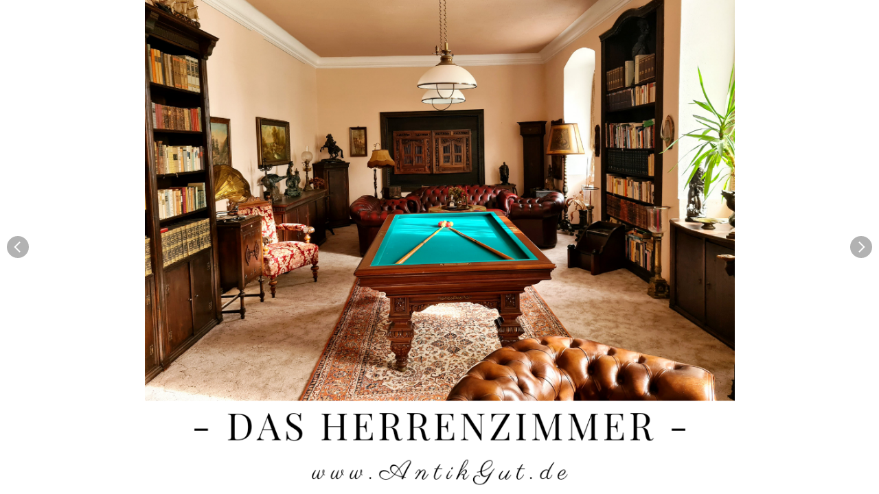

--- FILE ---
content_type: text/css
request_url: https://widgetic.com/widgets/59687383ecb2a105098b4567/2b48283/widget.css
body_size: 168
content:
.progress-spinner.svelte-1mxy7kp{position:absolute;transition:opacity 300ms ease;left:50%;top:50%;z-index:1213;overflow:hidden;pointer-events:none}svg.svelte-1mxy7kp{position:absolute;transform:rotate(-90deg);top:0;left:0;transform-origin:center;overflow:visible;animation:svelte-1mxy7kp-mat-progress-spinner-linear-rotate 2s linear infinite}circle.svelte-1mxy7kp{fill:transparent;transform-origin:center;transition:stroke-dashoffset 225ms linear;transition-property:stroke;animation-name:svelte-1mxy7kp-mat-progress-spinner-stroke-rotate-100;animation-duration:4s;animation-timing-function:ease-in-out;animation-iteration-count:infinite}@keyframes svelte-1mxy7kp-mat-progress-spinner-linear-rotate{0%{transform:rotate(0deg)}100%{transform:rotate(360deg)}}@keyframes svelte-1mxy7kp-mat-progress-spinner-stroke-rotate-100{0%{stroke-dashoffset:268.60617px;transform:rotate(0)}12.5%{stroke-dashoffset:56.54867px;transform:rotate(0)}12.5001%{stroke-dashoffset:56.54867px;transform:rotateX(180deg) rotate(72.5deg)}25%{stroke-dashoffset:268.60617px;transform:rotateX(180deg) rotate(72.5deg)}25.0001%{stroke-dashoffset:268.60617px;transform:rotate(270deg)}37.5%{stroke-dashoffset:56.54867px;transform:rotate(270deg)}37.5001%{stroke-dashoffset:56.54867px;transform:rotateX(180deg) rotate(161.5deg)}50%{stroke-dashoffset:268.60617px;transform:rotateX(180deg) rotate(161.5deg)}50.0001%{stroke-dashoffset:268.60617px;transform:rotate(180deg)}62.5%{stroke-dashoffset:56.54867px;transform:rotate(180deg)}62.5001%{stroke-dashoffset:56.54867px;transform:rotateX(180deg) rotate(251.5deg)}75%{stroke-dashoffset:268.60617px;transform:rotateX(180deg) rotate(251.5deg)}75.0001%{stroke-dashoffset:268.60617px;transform:rotate(90deg)}87.5%{stroke-dashoffset:56.54867px;transform:rotate(90deg)}87.5001%{stroke-dashoffset:56.54867px;transform:rotateX(180deg) rotate(341.5deg)}100%{stroke-dashoffset:268.60617px;transform:rotateX(180deg) rotate(341.5deg)}}.sdlshw.svelte-5skdyg{width:100%;height:100%;overflow:hidden}.sdlshw-item.svelte-5skdyg{position:absolute;top:0;left:0;right:0;bottom:0;overflow:hidden;pointer-events:none}.preload-item.svelte-5skdyg{opacity:0;position:absolute}.image-holder.svelte-f6eped{overflow:hidden;opacity:1;user-select:none;transition:opacity 0.8s ease;width:100%;height:100%}.image-holder.hidden.svelte-f6eped{opacity:0}img.svelte-f6eped{position:absolute;opacity:0;width:0;height:0;-webkit-user-drag:none}

--- FILE ---
content_type: application/javascript
request_url: https://widgetic.com/widgets/59687383ecb2a105098b4567/2b48283/widget.js
body_size: 57662
content:
!function(t){var e={};function n(i){if(e[i])return e[i].exports;var r=e[i]={i:i,l:!1,exports:{}};return t[i].call(r.exports,r,r.exports,n),r.l=!0,r.exports}n.m=t,n.c=e,n.d=function(t,e,i){n.o(t,e)||Object.defineProperty(t,e,{enumerable:!0,get:i})},n.r=function(t){"undefined"!=typeof Symbol&&Symbol.toStringTag&&Object.defineProperty(t,Symbol.toStringTag,{value:"Module"}),Object.defineProperty(t,"__esModule",{value:!0})},n.t=function(t,e){if(1&e&&(t=n(t)),8&e)return t;if(4&e&&"object"==typeof t&&t&&t.__esModule)return t;var i=Object.create(null);if(n.r(i),Object.defineProperty(i,"default",{enumerable:!0,value:t}),2&e&&"string"!=typeof t)for(var r in t)n.d(i,r,function(e){return t[e]}.bind(null,r));return i},n.n=function(t){var e=t&&t.__esModule?function(){return t.default}:function(){return t};return n.d(e,"a",e),e},n.o=function(t,e){return Object.prototype.hasOwnProperty.call(t,e)},n.p="/widget/",n(n.s=11)}([function(t,e,n){"use strict";function i(){}function r(t,e){for(var n in e)t[n]=e[n];return t}function o(t,e){for(var n in e)t[n]=1;return t}function a(t){return t&&"function"==typeof t.then}function s(t,e){return 0===e&&t(),()=>{--e||t()}}function u(t,e,n,i,r){t.__svelte_meta={loc:{file:e,line:n,column:i,char:r}}}function c(t,e){const n={};for(const i in t)i===e||(n[i]=t[i]);return n}function l(t){t()}function f(t,e){t.appendChild(e)}function d(t,e,n){t.insertBefore(e,n)}function h(t){t.parentNode.removeChild(t)}function p(t,e){for(;t.nextSibling&&t.nextSibling!==e;)t.parentNode.removeChild(t.nextSibling)}function g(t){for(;t.previousSibling;)t.parentNode.removeChild(t.previousSibling)}function m(t){for(;t.nextSibling;)t.parentNode.removeChild(t.nextSibling)}function v(t,e,n){for(;t.nextSibling&&t.nextSibling!==e;)n.appendChild(t.parentNode.removeChild(t.nextSibling))}function b(t,e){for(;t.firstChild;)e.appendChild(t.firstChild)}function y(t,e){for(;t.nextSibling;)e.appendChild(t.nextSibling)}function _(t,e){for(var n=t.parentNode;n.firstChild!==t;)e.appendChild(n.firstChild)}function k(t,e){for(var n=0;n<t.length;n+=1)t[n]&&t[n].d(e)}function w(){return document.createDocumentFragment()}function x(t){return document.createElement(t)}function S(t){return document.createElementNS("http://www.w3.org/2000/svg",t)}function T(t){return document.createTextNode(t)}function C(){return document.createComment("")}function O(t,e,n,i){t.addEventListener(e,n,i)}function A(t,e,n,i){t.removeEventListener(e,n,i)}function E(t,e,n){null==n?t.removeAttribute(e):t.setAttribute(e,n)}function P(t,e){for(var n in e)"style"===n?t.style.cssText=e[n]:n in t?t[n]=e[n]:E(t,n,e[n])}function F(t,e,n){e in t?t[e]=n:E(t,e,n)}function j(t,e,n){t.setAttributeNS("http://www.w3.org/1999/xlink",e,n)}function M(t){for(var e=[],n=0;n<t.length;n+=1)t[n].checked&&e.push(t[n].__value);return e}function I(t){return""===t?void 0:+t}function R(t){for(var e=[],n=0;n<t.length;n+=1)e.push({start:t.start(n),end:t.end(n)});return e}function N(t){return Array.from(t.childNodes)}function B(t,e,n,i){for(var r=0;r<t.length;r+=1){var o=t[r];if(o.nodeName===e){for(var a=0;a<o.attributes.length;a+=1){var s=o.attributes[a];n[s.name]||o.removeAttribute(s.name)}return t.splice(r,1)[0]}}return i?S(e):x(e)}function D(t,e){for(var n=0;n<t.length;n+=1){var i=t[n];if(3===i.nodeType)return i.data=e,t.splice(n,1)[0]}return T(e)}function L(t,e){t.data=""+e}function z(t,e){try{t.type=e}catch(t){}}function H(t,e,n){t.style.setProperty(e,n)}function W(t,e){for(var n=0;n<t.options.length;n+=1){var i=t.options[n];if(i.__value===e)return void(i.selected=!0)}}function V(t,e){for(var n=0;n<t.options.length;n+=1){var i=t.options[n];i.selected=~e.indexOf(i.__value)}}function q(t){var e=t.querySelector(":checked")||t.options[0];return e&&e.__value}function X(t){return[].map.call(t.querySelectorAll(":checked"),function(t){return t.__value})}function Y(t,e){"static"===getComputedStyle(t).position&&(t.style.position="relative");const n=document.createElement("object");let i;return n.setAttribute("style","display: block; position: absolute; top: 0; left: 0; height: 100%; width: 100%; overflow: hidden; pointer-events: none; z-index: -1;"),n.type="text/html",n.onload=(()=>{(i=n.contentDocument.defaultView).addEventListener("resize",e)}),/Trident/.test(navigator.userAgent)?(t.appendChild(n),n.data="about:blank"):(n.data="about:blank",t.appendChild(n)),{cancel:()=>{i&&i.removeEventListener&&i.removeEventListener("resize",e),t.removeChild(n)}}}function $(t,e,n){t.classList[n?"add":"remove"](e)}function U(t){return t}function K({a:t,b:e,delta:n,duration:i},r,o){const a=16.666/i;let s="{\n";for(let e=0;e<=1;e+=a){const i=t+n*r(e);s+=100*e+`%{${o(i,1-i)}}\n`}return s+`100% {${o(e,1-e)}}\n}`}function G(t){let e=5381,n=t.length;for(;n--;)e=(e<<5)-e^t.charCodeAt(n);return e>>>0}function J(t,e,n,r,o){let a,s,u,c=n.call(t,e,r),f=!1;return{t:o?0:1,running:!1,program:null,pending:null,run(t,e){"function"==typeof c?tt.wait().then(()=>{c=c(),this._run(t,e)}):this._run(t,e)},_run(t,n){a=c.duration||300,s=c.easing||U;const r={start:window.performance.now()+(c.delay||0),b:t,callback:n||i};o&&!f&&(c.css&&c.delay&&(u=e.style.cssText,e.style.cssText+=c.css(0,1)),c.tick&&c.tick(0,1),f=!0),t||(r.group=Z.current,Z.current.remaining+=1),c.delay?this.pending=r:this.start(r),this.running||(this.running=!0,tt.add(this))},start(n){if(t.fire(`${n.b?"intro":"outro"}.start`,{node:e}),n.a=this.t,n.delta=n.b-n.a,n.duration=a*Math.abs(n.b-n.a),n.end=n.start+n.duration,c.css){c.delay&&(e.style.cssText=u);const t=K(n,s,c.css);tt.addRule(t,n.name="__svelte_"+G(t)),e.style.animation=(e.style.animation||"").split(", ").filter(t=>t&&(n.delta<0||!/__svelte/.test(t))).concat(`${n.name} ${n.duration}ms linear 1 forwards`).join(", ")}this.program=n,this.pending=null},update(t){const e=this.program;if(!e)return;const n=t-e.start;this.t=e.a+e.delta*s(n/e.duration),c.tick&&c.tick(this.t,1-this.t)},done(){const n=this.program;this.t=n.b,c.tick&&c.tick(this.t,1-this.t),t.fire(`${n.b?"intro":"outro"}.end`,{node:e}),n.b||n.invalidated?c.css&&tt.deleteRule(e,n.name):(n.group.callbacks.push(()=>{n.callback(),c.css&&tt.deleteRule(e,n.name)}),0==--n.group.remaining&&n.group.callbacks.forEach(l)),this.running=!!this.pending},abort(t){this.program&&(t&&c.tick&&c.tick(1,0),c.css&&tt.deleteRule(e,this.program.name),this.program=this.pending=null,this.running=!1)},invalidate(){this.program&&(this.program.invalidated=!0)}}}n.r(e),n.d(e,"blankObject",function(){return yt}),n.d(e,"destroy",function(){return _t}),n.d(e,"destroyDev",function(){return kt}),n.d(e,"_differs",function(){return wt}),n.d(e,"_differsImmutable",function(){return xt}),n.d(e,"fire",function(){return St}),n.d(e,"flush",function(){return Tt}),n.d(e,"get",function(){return Ct}),n.d(e,"init",function(){return Ot}),n.d(e,"on",function(){return At}),n.d(e,"set",function(){return Et}),n.d(e,"_set",function(){return Pt}),n.d(e,"_stage",function(){return Ft}),n.d(e,"setDev",function(){return jt}),n.d(e,"callAll",function(){return Mt}),n.d(e,"_mount",function(){return It}),n.d(e,"PENDING",function(){return Rt}),n.d(e,"SUCCESS",function(){return Nt}),n.d(e,"FAILURE",function(){return Bt}),n.d(e,"removeFromStore",function(){return Dt}),n.d(e,"proto",function(){return Lt}),n.d(e,"protoDev",function(){return zt}),n.d(e,"wrapAnimation",function(){return et}),n.d(e,"fixPosition",function(){return nt}),n.d(e,"handlePromise",function(){return it}),n.d(e,"append",function(){return f}),n.d(e,"insert",function(){return d}),n.d(e,"detachNode",function(){return h}),n.d(e,"detachBetween",function(){return p}),n.d(e,"detachBefore",function(){return g}),n.d(e,"detachAfter",function(){return m}),n.d(e,"reinsertBetween",function(){return v}),n.d(e,"reinsertChildren",function(){return b}),n.d(e,"reinsertAfter",function(){return y}),n.d(e,"reinsertBefore",function(){return _}),n.d(e,"destroyEach",function(){return k}),n.d(e,"createFragment",function(){return w}),n.d(e,"createElement",function(){return x}),n.d(e,"createSvgElement",function(){return S}),n.d(e,"createText",function(){return T}),n.d(e,"createComment",function(){return C}),n.d(e,"addListener",function(){return O}),n.d(e,"removeListener",function(){return A}),n.d(e,"setAttribute",function(){return E}),n.d(e,"setAttributes",function(){return P}),n.d(e,"setCustomElementData",function(){return F}),n.d(e,"setXlinkAttribute",function(){return j}),n.d(e,"getBindingGroupValue",function(){return M}),n.d(e,"toNumber",function(){return I}),n.d(e,"timeRangesToArray",function(){return R}),n.d(e,"children",function(){return N}),n.d(e,"claimElement",function(){return B}),n.d(e,"claimText",function(){return D}),n.d(e,"setData",function(){return L}),n.d(e,"setInputType",function(){return z}),n.d(e,"setStyle",function(){return H}),n.d(e,"selectOption",function(){return W}),n.d(e,"selectOptions",function(){return V}),n.d(e,"selectValue",function(){return q}),n.d(e,"selectMultipleValue",function(){return X}),n.d(e,"addResizeListener",function(){return Y}),n.d(e,"toggleClass",function(){return $}),n.d(e,"destroyBlock",function(){return rt}),n.d(e,"outroAndDestroyBlock",function(){return ot}),n.d(e,"fixAndOutroAndDestroyBlock",function(){return at}),n.d(e,"updateKeyedEach",function(){return st}),n.d(e,"measure",function(){return ut}),n.d(e,"animate",function(){return ct}),n.d(e,"getSpreadUpdate",function(){return lt}),n.d(e,"invalidAttributeNameCharacter",function(){return ft}),n.d(e,"spread",function(){return dt}),n.d(e,"escaped",function(){return ht}),n.d(e,"escape",function(){return pt}),n.d(e,"each",function(){return gt}),n.d(e,"missingComponent",function(){return mt}),n.d(e,"validateSsrComponent",function(){return vt}),n.d(e,"debug",function(){return bt}),n.d(e,"linear",function(){return U}),n.d(e,"generateRule",function(){return K}),n.d(e,"hash",function(){return G}),n.d(e,"wrapTransition",function(){return J}),n.d(e,"outros",function(){return Z}),n.d(e,"groupOutros",function(){return Q}),n.d(e,"transitionManager",function(){return tt}),n.d(e,"noop",function(){return i}),n.d(e,"assign",function(){return r}),n.d(e,"assignTrue",function(){return o}),n.d(e,"isPromise",function(){return a}),n.d(e,"callAfter",function(){return s}),n.d(e,"addLoc",function(){return u}),n.d(e,"exclude",function(){return c}),n.d(e,"run",function(){return l});let Z={};function Q(){Z.current={remaining:0,callbacks:[]}}var tt={running:!1,transitions:[],bound:null,stylesheet:null,activeRules:{},promise:null,add(t){this.transitions.push(t),this.running||(this.running=!0,requestAnimationFrame(this.bound||(this.bound=this.next.bind(this))))},addRule(t,e){if(!this.stylesheet){const t=x("style");document.head.appendChild(t),tt.stylesheet=t.sheet}this.activeRules[e]||(this.activeRules[e]=!0,this.stylesheet.insertRule(`@keyframes ${e} ${t}`,this.stylesheet.cssRules.length))},next(){this.running=!1;const t=window.performance.now();let e=this.transitions.length;for(;e--;){const n=this.transitions[e];n.program&&t>=n.program.end&&n.done(),n.pending&&t>=n.pending.start&&n.start(n.pending),n.running?(n.update(t),this.running=!0):n.pending||this.transitions.splice(e,1)}if(this.running)requestAnimationFrame(this.bound);else if(this.stylesheet){let t=this.stylesheet.cssRules.length;for(;t--;)this.stylesheet.deleteRule(t);this.activeRules={}}},deleteRule(t,e){t.style.animation=t.style.animation.split(", ").filter(t=>t&&-1===t.indexOf(e)).join(", ")},wait:()=>(tt.promise||(tt.promise=Promise.resolve(),tt.promise.then(()=>{tt.promise=null})),tt.promise)};function et(t,e,n,i){if(!e)return;const r=t.getBoundingClientRect();if(e.left===r.left&&e.right===r.right&&e.top===r.top&&e.bottom===r.bottom)return;const o=n(t,{from:e,to:r},i),a="duration"in o?o.duration:300,s="delay"in o?o.delay:0,u=o.easing||U,c=window.performance.now()+s,l={a:0,t:0,b:1,delta:1,duration:a,start:c,end:c+a},f=t.style.cssText,d={pending:s?l:null,program:s?null:l,running:!0,start(){if(o.css){s&&(t.style.cssText=f);const e=K(l,u,o.css);l.name=`__svelte_${G(e)}`,tt.addRule(e,l.name),t.style.animation=(t.style.animation||"").split(", ").filter(t=>t&&(l.delta<0||!/__svelte/.test(t))).concat(`${l.name} ${l.duration}ms linear 1 forwards`).join(", ")}d.program=l,d.pending=null},update:t=>{const e=t-l.start,n=l.a+l.delta*u(e/l.duration);o.tick&&o.tick(n,1-n)},done(){o.tick&&o.tick(1,0),d.stop()},stop(){o.css&&tt.deleteRule(t,l.name),d.running=!1}};return tt.add(d),o.tick&&o.tick(0,1),s?o.css&&(t.style.cssText+=o.css(0,1)):d.start(),d}function nt(t){const e=getComputedStyle(t);if("absolute"!==e.position&&"fixed"!==e.position){const{width:n,height:i}=e,r=t.getBoundingClientRect();t.style.position="absolute",t.style.width=n,t.style.height=i;const o=t.getBoundingClientRect();if(r.left!==o.left||r.top!==o.top){const e=getComputedStyle(t),n="none"===e.transform?"":e.transform;t.style.transform=`${n} translate(${r.left-o.left}px, ${r.top-o.top}px)`}}}function it(t,e){var n=e.token={};function i(t,i,o,a){if(e.token!==n)return;e.resolved=o&&{[o]:a};const s=r(r({},e.ctx),e.resolved),u=t&&(e.current=t)(e.component,s);e.block&&(e.blocks?e.blocks.forEach((t,n)=>{n!==i&&t&&(Q(),t.o(()=>{t.d(1),e.blocks[n]=null}))}):e.block.d(1),u.c(),u[u.i?"i":"m"](e.mount(),e.anchor),e.component.root.set({})),e.block=u,e.blocks&&(e.blocks[i]=u)}if(a(t)){if(t.then(t=>{i(e.then,1,e.value,t)},t=>{i(e.catch,2,e.error,t)}),e.current!==e.pending)return i(e.pending,0),!0}else{if(e.current!==e.then)return i(e.then,1,e.value,t),!0;e.resolved={[e.value]:t}}}function rt(t,e){t.d(1),e[t.key]=null}function ot(t,e){t.o(function(){rt(t,e)})}function at(t,e){t.f(),ot(t,e)}function st(t,e,n,i,r,o,a,s,u,c,l,f,d,h){for(var p=t.length,g=a.length,m=p,v={};m--;)v[t[m].key]=m;var b=[],y={},_={};for(m=g;m--;){var k=h(o,a,m),w=i(k),x=s[w];x?r&&x.p(n,k):(x=l(e,w,k)).c(),b[m]=y[w]=x,w in v&&(_[w]=Math.abs(m-v[w]))}var S={},T={};function C(t){t[f](u,d),s[t.key]=t,d=t.first,g--}for(;p&&g;){var O=b[g-1],A=t[p-1],E=O.key,P=A.key;O===A?(d=O.first,p--,g--):y[P]?!s[E]||S[E]?C(O):T[P]?p--:_[E]>_[P]?(T[E]=!0,C(O)):(S[P]=!0,p--):(c(A,s),p--)}for(;p--;){y[(A=t[p]).key]||c(A,s)}for(;g;)C(b[g-1]);return b}function ut(t){const e={};let n=t.length;for(;n--;)e[t[n].key]=t[n].node.getBoundingClientRect();return e}function ct(t,e,n,i){let r=t.length;for(;r--;){const n=t[r],i=e[n.key];if(!i)continue;const o=n.node.getBoundingClientRect();i.left!==o.left||i.right!==o.right||i.top!==o.top||(i.bottom,o.bottom)}}function lt(t,e){for(var n={},i={},r={},o=t.length;o--;){var a=t[o],s=e[o];if(s){for(var u in a)u in s||(i[u]=1);for(var u in s)r[u]||(n[u]=s[u],r[u]=1);t[o]=s}else for(var u in a)r[u]=1}for(var u in i)u in n||(n[u]=void 0);return n}const ft=/[\s'">\/=\u{FDD0}-\u{FDEF}\u{FFFE}\u{FFFF}\u{1FFFE}\u{1FFFF}\u{2FFFE}\u{2FFFF}\u{3FFFE}\u{3FFFF}\u{4FFFE}\u{4FFFF}\u{5FFFE}\u{5FFFF}\u{6FFFE}\u{6FFFF}\u{7FFFE}\u{7FFFF}\u{8FFFE}\u{8FFFF}\u{9FFFE}\u{9FFFF}\u{AFFFE}\u{AFFFF}\u{BFFFE}\u{BFFFF}\u{CFFFE}\u{CFFFF}\u{DFFFE}\u{DFFFF}\u{EFFFE}\u{EFFFF}\u{FFFFE}\u{FFFFF}\u{10FFFE}\u{10FFFF}]/u;function dt(t){const e=Object.assign({},...t);let n="";return Object.keys(e).forEach(t=>{if(ft.test(t))return;const i=e[t];if(void 0===i)return;!0===i&&(n+=" "+t);const r=String(i).replace(/"/g,"&#34;").replace(/'/g,"&#39;");n+=" "+t+"="+JSON.stringify(r)}),n}const ht={'"':"&quot;","'":"&#39;","&":"&amp;","<":"&lt;",">":"&gt;"};function pt(t){return String(t).replace(/["'&<>]/g,t=>ht[t])}function gt(t,e,n){let i="";for(let r=0;r<t.length;r+=1)i+=n(e(t[r],r));return i}const mt={_render:()=>""};function vt(t,e){if(!t||!t._render)throw"svelte:component"===e&&(e+=" this={...}"),new Error(`<${e}> is not a valid SSR component. You may need to review your build config to ensure that dependencies are compiled, rather than imported as pre-compiled modules`);return t}function bt(t,e,n,i){return console.log(`{@debug} ${t?t+" ":""}(${e}:${n})`),console.log(i),""}function yt(){return Object.create(null)}function _t(t){this.destroy=i,this.fire("destroy"),this.set=i,this._fragment.d(!1!==t),this._fragment=null,this._state={}}function kt(t){_t.call(this,t),this.destroy=function(){console.warn("Component was already destroyed")}}function wt(t,e){return t!=t?e==e:t!==e||t&&"object"==typeof t||"function"==typeof t}function xt(t,e){return t!=t?e==e:t!==e}function St(t,e){var n=t in this._handlers&&this._handlers[t].slice();if(n)for(var i=0;i<n.length;i+=1){var r=n[i];if(!r.__calling)try{r.__calling=!0,r.call(this,e)}finally{r.__calling=!1}}}function Tt(t){t._lock=!0,Mt(t._beforecreate),Mt(t._oncreate),Mt(t._aftercreate),t._lock=!1}function Ct(){return this._state}function Ot(t,e){t._handlers=yt(),t._slots=yt(),t._bind=e._bind,t._staged={},t.options=e,t.root=e.root||t,t.store=e.store||t.root.store,e.root||(t._beforecreate=[],t._oncreate=[],t._aftercreate=[])}function At(t,e){var n=this._handlers[t]||(this._handlers[t]=[]);return n.push(e),{cancel:function(){var t=n.indexOf(e);~t&&n.splice(t,1)}}}function Et(t){this._set(r({},t)),this.root._lock||Tt(this.root)}function Pt(t){var e=this._state,n={},i=!1;for(var o in t=r(this._staged,t),this._staged={},t)this._differs(t[o],e[o])&&(n[o]=i=!0);i&&(this._state=r(r({},e),t),this._recompute(n,this._state),this._bind&&this._bind(n,this._state),this._fragment&&(this.fire("state",{changed:n,current:this._state,previous:e}),this._fragment.p(n,this._state),this.fire("update",{changed:n,current:this._state,previous:e})))}function Ft(t){r(this._staged,t)}function jt(t){if("object"!=typeof t)throw new Error(this._debugName+".set was called without an object of data key-values to update.");this._checkReadOnly(t),Et.call(this,t)}function Mt(t){for(;t&&t.length;)t.shift()()}function It(t,e){this._fragment[this._fragment.i?"i":"m"](t,e||null)}var Rt={},Nt={},Bt={};function Dt(){this.store._remove(this)}var Lt={destroy:_t,get:Ct,fire:St,on:At,set:Et,_recompute:i,_set:Pt,_stage:Ft,_mount:It,_differs:wt},zt={destroy:kt,get:Ct,fire:St,on:At,set:jt,_recompute:i,_set:Pt,_stage:Ft,_mount:It,_differs:wt}},function(t,e,n){"use strict";Object.defineProperty(e,"__esModule",{value:!0}),e.config=void 0;var i,r=n(13),o=(i=r)&&i.__esModule?i:{default:i};var a=window.require("core/models/content"),s=e.config=new o.default;s.constant("ContentModel",a),e.default=s.container},function(t,e,n){"use strict";Object.defineProperty(e,"__esModule",{value:!0});var i=n(0);function r(t){var e=t.changed,n=t.current;e.css&&this.refs.style&&(this.refs.style.innerText=n.css)}function o(t){var e,n,o,a=this;(0,i.init)(this,t),this.refs={},this._state=(0,i.assign)({},t.data),this._intro=!0,this._handlers.update=[r],this._fragment=(e=this,this._state,{c:function(){n=(0,i.createElement)("div"),o=(0,i.createElement)("style")},m:function(t,r){(0,i.insert)(t,n,r),(0,i.append)(n,o),e.refs.style=o},p:i.noop,d:function(t){t&&(0,i.detachNode)(n),e.refs.style===o&&(e.refs.style=null)}}),this.root._oncreate.push(function(){a.fire("update",{changed:(0,i.assignTrue)({},a._state),current:a._state})}),t.target&&(this._fragment.c(),this._mount(t.target,t.anchor),(0,i.flush)(this))}(0,i.assign)(o.prototype,i.proto),e.default=o},function(t,e){function n(t){this.fn=t,this.deleted=!1}t.exports=function(){var t=[];return{broadcast:function(e){for(var n=t.slice(),i=0;i<n.length;i++)n[i].deleted||n[i].fn(e)},listen:function(e){return t.push(new n(e)),function(){for(var n=0;n<t.length;n++)if(t[n].fn===e){t[n].deleted=!0,t.splice(n,1);break}}}}}},function(t,e,n){"use strict";Object.defineProperty(e,"__esModule",{value:!0});var i={init:function(){window.CSS&&window.CSS.supports&&window.CSS.supports("(--foo: red)")||(document.querySelector("body").classList.add("cssvars-polyfilled"),i.ratifiedVars={},i.varsByBlock={},i.oldCSS={},i.findCSS(),i.updateCSS())},findCSS:function(){var t=document.querySelectorAll('style:not(.inserted),link[type="text/css"]'),e=1;[].forEach.call(t,function(t){var n=void 0;"STYLE"===t.nodeName?(n=t.innerHTML,i.findSetters(n,e)):"LINK"===t.nodeName&&(i.getLink(t.getAttribute("href"),e,function(t,e){i.findSetters(e.responseText,t),i.oldCSS[t]=e.responseText,i.updateCSS()}),n=""),i.oldCSS[e]=n,e++})},findSetters:function(t,e){i.varsByBlock[e]=t.match(/(--.+:.+;)/g)},updateCSS:function(){for(var t in i.ratifySetters(i.varsByBlock),i.oldCSS){var e=i.replaceGetters(i.oldCSS[t],i.ratifiedVars);if(document.querySelector("#inserted"+t))document.querySelector("#inserted"+t).innerHTML=e;else{var n=document.createElement("style");n.type="text/css",n.innerHTML=e,n.classList.add("inserted"),n.id="inserted"+t,document.getElementsByTagName("head")[0].appendChild(n)}}},replaceGetters:function(t,e){for(var n in e){var i=new RegExp("var\\(\\s*"+n+"\\s*\\)","g");t=t.replace(i,e[n]);var r=new RegExp("var\\(\\s*.+\\s*,\\s*(.+)\\)","g"),o=t.match(r);o&&o.forEach(function(e){t=t.replace(e,e.match(/var\(.+,\s*(.+)\)/)[1])})}return t},ratifySetters:function(t){for(var e in t){var n=t[e];n&&n.forEach(function(t){var e=t.split(/:\s*/);i.ratifiedVars[e[0]]=e[1].replace(/;/,"")})}},getLink:function(t,e,n){var i=new XMLHttpRequest;i.open("GET",t,!0),i.overrideMimeType("text/css;"),i.onload=function(){i.status>=200&&i.status<400?"function"==typeof n&&n(e,i):console.warn("an error was returned from:",t)},i.onerror=function(){console.warn("we could not get anything from:",t)},i.send()}};e.default=i},function(t,e){(function(e){t.exports=e}).call(this,{})},function(t,e,n){"use strict";Object.defineProperty(e,"__esModule",{value:!0}),e.default=function(t){return JSON.parse(JSON.stringify(t))}},function(t,e,n){"use strict";Object.defineProperty(e,"__esModule",{value:!0});var i=function(){function t(t,e){for(var n=0;n<e.length;n++){var i=e[n];i.enumerable=i.enumerable||!1,i.configurable=!0,"value"in i&&(i.writable=!0),Object.defineProperty(t,i.key,i)}}return function(e,n,i){return n&&t(e.prototype,n),i&&t(e,i),e}}(),r=a(n(16)),o=a(n(3));function a(t){return t&&t.__esModule?t:{default:t}}function s(t,e,n){return e in t?Object.defineProperty(t,e,{value:n,enumerable:!0,configurable:!0,writable:!0}):t[e]=n,t}var u={display:'Copperplate,"Copperplate Gothic Light",fantasy',handwriting:'"Brush Script MT",cursive',monospace:"Consolas,monaco,monospace","sans-serif":'"Helvetica Neue",Helvetica,Arial,sans-serif',serif:"Georgia, Garamond, serif"};function c(t,e){var n,i=t.config;i&&"local"!==i.source&&r.default.load((s(n={},i.source,{families:[i.family+":"+i.style]}),s(n,"timeout",600),s(n,"context",e),n))}function l(t,e){t.forEach(function(t){return c(t,e)})}var f=function(){function t(e){var n=arguments.length>1&&void 0!==arguments[1]?arguments[1]:{};!function(t,e){if(!(t instanceof e))throw new TypeError("Cannot call a class as a function")}(this,t),this.skinStore=e,this.selectorMap=n,this.updates=new o.default,this.attributes=[],this._parseMeta(),this.contexts=[window],this.skinStore.updates.listen(this._onSkinUpdate.bind(this)),this._onSkinUpdate(this.skinStore.get())}return i(t,[{key:"addContext",value:function(t){this.contexts.push(t),l(this._getFonts(),t)}},{key:"removeContext",value:function(t){var e=this.contexts.indexOf(t);e>-1&&this.contexts.splice(e,1)}},{key:"_parseMeta",value:function(){var t=Object.values(this.skinStore.meta.tabs).reduce(function(t,e){return Object.assign(t,e)},{});for(var e in t)"core/controls/font"===t[e].control&&this.attributes.push({name:e,meta:t[e].options})}},{key:"_getFonts",value:function(){var t=this;return this.attributes.map(function(e){return{attr:e,selector:t.selectorMap[e.name]||"."+e.name,config:t.skin[e.name]}})}},{key:"_onSkinUpdate",value:function(t){var e=this;if(!this.skinStore.lastModifiedAttribute||this.skinStore.lastModifiedAttribute&&"core/controls/font"==this.skinStore.lastModifiedAttribute.control){this.skin=t;var n=this._getFonts();this.contexts.forEach(function(t){e.skinStore.lastModifiedAttribute?n.forEach(function(n){n.attr.name==e.skinStore.lastModifiedAttribute.name&&c(n,t)}):l(n,t)}),this.css=n.reduce(function(t,e){return t+function(t){var e=t.attr,n=t.selector,i=t.config;if(!i)return"";var r=function(t){var e=t.indexOf("italic")>=0;return e&&(t=t.replace("italic","")),"regular"!==t&&""!==t||(t="normal"),{weight:t,style:e?"italic":"normal"}}(i.style),o=r.weight,a=r.style,s="\n  "+n+" {\n    font-family: "+i.family+","+u[i.category]+";\n    font-size: "+i.size+(e.meta.unit||"px")+";\n    font-weight: "+o+";\n    font-style: "+a+";\n  }\n  ";return"google"===i.source?s+".wf-loading "+n+" { visibility: hidden; }\n       .wf-active "+n+", .wf-inactive "+n+" { visibility: visible; }":s}(e)},""),this.updates.broadcast(this.css)}}}]),t}();e.default=f},function(t,e,n){"use strict";Object.defineProperty(e,"__esModule",{value:!0});var i,r=function(){function t(t,e){for(var n=0;n<e.length;n++){var i=e[n];i.enumerable=i.enumerable||!1,i.configurable=!0,"value"in i&&(i.writable=!0),Object.defineProperty(t,i.key,i)}}return function(e,n,i){return n&&t(e.prototype,n),i&&t(e,i),e}}(),o=n(17),a=(i=o)&&i.__esModule?i:{default:i};var s=function(){function t(e){!function(t,e){if(!(t instanceof e))throw new TypeError("Cannot call a class as a function")}(this,t),this.onResize=this.onResize.bind(this),this.autoscale=e,this.width=window.innerWidth,this.ratio=null,window.addEventListener("resize",this.onResize)}return r(t,[{key:"setRatio",value:function(t){this.ratio=t,this.setHeight(1*this.width/t)}},{key:"setHeight",value:function(t){this.autoscale&&((0,a.default)({t:"su",id:window.name,d:{height:t}}),(0,a.default)({src:window.location.toString(),context:"iframe.resize",height:t}))}},{key:"onResize",value:function(t){this.width=window.innerWidth,this.ratio&&this.setRatio(this.ratio)}}]),t}();e.default=s},function(t,e,n){"use strict";Object.defineProperty(e,"__esModule",{value:!0});var i=n(0),r=c(n(18)),o=n(20),a=n(21),s=c(n(22)),u=c(n(23));function c(t){return t&&t.__esModule?t:{default:t}}n(35);var l={duration:15e3,fill:"both",easing:"ease-out"},f=[{transform:"scale(1)",easing:"ease-in"},{offset:.2,easing:"ease-out"},{transform:"scale(1.5)",easing:"ease-in"}],d=!0,h=function(t,e){return 0===t?0:Math.min(Math.max(e,t+e),t+e)%t};var p={observe:a.observe,startAutoplay:function(){this.set({autoplay:!0})},cancelAutoplay:function(){this.set({autoplay:!1})},play:function(){this.pause(),this.get().autoplay&&this.get().interval>0&&(this.autoplayInterval=setInterval(this.next.bind(this),this.get().slideshowInterval))},pause:function(){clearInterval(this.autoplayInterval)},goto:function(t){var e=this;if(this.get().inIndex!==t)if(this.get().loading&&this.cancelLoading(),this.play(),this.get().animationRunning){this._ffAnimation();var n=this.on("animationFinish",function(i){n.cancel(),e.goto(t)})}else this.get().forcedAnimationDirection?this.set({forcedAnimationDirection:!1}):this.set({animationDirection:!(t<this.get().inIndex)&&d}),this._setupAnimations(t),this._runAnimations()},next:function(){this.set({animationDirection:d,forcedAnimationDirection:!0}),this.goto(h(this.get().count,this.get().inIndex+1))},prev:function(){this.set({animationDirection:!1,forcedAnimationDirection:!0}),this.goto(h(this.get().count,this.get().inIndex-1))},_ffAnimation:function(){var t=this.get().fastRate;this.outAnimation.playbackRate=t,this.inAnimation.playbackRate=t},_prepareKenburns:function(){this.get().kenburns&&(this.kbin||(this.kbin=this.refs.kbin.animate(f,l),this.kbin.pause(),this.kbin.currentTime=0),this.kbout||(this.kbout=this.refs.kbout.animate(f,l),this.kbout.pause(),this.kbout.currentTime=0),this.kbin.currentTime&&(this.kbout.currentTime=this.kbin.currentTime),"finished"!=this.kbin.playState&&this.kbout.play())},_playKenburns:function(){this.get().kenburns&&(this.kbin.currentTime=0,this.kbin.play())},_cancelKenburns:function(){this.kbout&&(this.kbout.currentTime=0,this.kbout.cancel()),this.kbin&&(this.kbin.currentTime=0,this.kbin.cancel())},_setupAnimations:function(t){var e=this,n={duration:this.get().duration,fill:"forwards"};this.outAnimation=this.refs.out.animate(this.get().outKeyframes,n),this.inAnimation=this.refs.in.animate(this.get().inKeyframes,n),this.outAnimation.pause(),this.inAnimation.pause(),this.outAnimation.currentTime=0,this.inAnimation.currentTime=0,this.set({inIndex:t});var i=this.get().outIndex;this.inAnimation.onfinish=function(n){return e.fire("animationFinish",t)},this.fire("animationSetup",{in:t,out:i})},_runAnimations:function(){var t=this;new Promise(function(e,n){t.finishedLoading=e,t.cancelLoading=n,t.get().inLoaded&&t.finishedLoading()}).then(function(e){t.inAnimation.play(),t.outAnimation.play(),t.fire("animationStart"),t.set({loading:!1})}).catch(function(e){return t.fire("animationCancel")})},onInItemLoad:function(t){t.width&&t.height&&this.fire("inItemLoaded",t),this.finishedLoading&&this.finishedLoading()},onSlideshowClick:function(t){var e=this.get().currentItem;if(this.get().regularClick&&this.get().currentItem){if(e.linkOn&&e.href)return window.open(e.href,e.target);(this.get().animationOrientation?t.offsetX:t.offsetY)>(this.get().animationOrientation?this.get().cWidth:this.get().cHeight)/2?this.next():this.prev()}this.fire("click",t)}};function g(t){var e=t.changed,n=t.current;t.previous;e.animationOrientation&&this.set({animations:(0,o.sliderAnimations)(n.animationOrientation)})}function m(t,e,n){var i=Object.create(t);return i.item=e[n],i}function v(t,e){var n,r,o=e.template;function a(e){var n={item:e.item};return{root:t.root,store:t.store,data:n}}if(o)var s=new o(a(e));return{c:function(){n=(0,i.createElement)("div"),s&&s._fragment.c(),r=(0,i.createText)("\n  "),n.className="preload-item svelte-5skdyg"},m:function(t,e){(0,i.insert)(t,n,e),s&&s._mount(n,null),(0,i.append)(n,r)},p:function(t,e){var i={};t.preloadItems&&(i.item=e.item),o!==(o=e.template)?(s&&s.destroy(),o?((s=new o(a(e)))._fragment.c(),s._mount(n,r)):s=null):o&&s._set(i)},d:function(t){t&&(0,i.detachNode)(n),s&&s.destroy()}}}function b(t){var e=this;(0,i.init)(this,t),this.refs={},this._state=(0,i.assign)({outIndex:0,inIndex:0,animations:null,animationDirection:d,animationRunning:!1,loading:!1,regularClick:!0,animation:"slide",duration:500,kenburns:!1,animationOrientation:!0},t.data),this._recompute({data:1,outIndex:1,count:1,inIndex:1,duration:1,interval:1,animations:1,animation:1,animationDirection:1,animationDefinition:1},this._state),this._intro=!0,this._handlers.update=[g],this._fragment=function(t,e){var n,o,a,s,u,c,l,f,d={},h=e.template;function p(e){var n={item:e.outItem,imageFitInside:e.imageFitInside};return{root:t.root,store:t.store,data:n}}if(h)var g=new h(p(e));var b=e.template;function y(e){var n={item:e.inItem,imageFitInside:e.imageFitInside};return void 0!==e.inLoaded&&(n.loaded=e.inLoaded,d.loaded=!0),{root:t.root,store:t.store,data:n,_bind:function(e,n){var i={};!d.loaded&&e.loaded&&(i.inLoaded=n.loaded),t._set(i),d={}}}}if(b){var _=new b(y(e));t.root._beforecreate.push(function(){_._bind({loaded:1},_.get())})}function k(e){t.onInItemLoad(e)}_&&_.on("load",k);for(var w={baseColor:e.backgroundColor,animating:!e.inLoaded},x=new r.default({root:t.root,store:t.store,data:w}),S=e.preloadItems,T=[],C=0;C<S.length;C+=1)T[C]=v(t,m(e,S,C));function O(e){t.onSlideshowClick(e)}return{c:function(){n=(0,i.createElement)("div"),o=(0,i.createElement)("div"),a=(0,i.createElement)("div"),g&&g._fragment.c(),s=(0,i.createText)("\n  "),u=(0,i.createElement)("div"),c=(0,i.createElement)("div"),_&&_._fragment.c(),l=(0,i.createText)("\n\n  "),x._fragment.c(),f=(0,i.createText)("\n\n  ");for(var t=0;t<T.length;t+=1)T[t].c();(0,i.setStyle)(a,"width","100%"),(0,i.setStyle)(a,"height","100%"),o.className="sdlshw-item out svelte-5skdyg",(0,i.setStyle)(c,"width","100%"),(0,i.setStyle)(c,"height","100%"),u.className="sdlshw-item in svelte-5skdyg",(0,i.addListener)(n,"click",O),n.className="sdlshw svelte-5skdyg"},m:function(e,r){(0,i.insert)(e,n,r),(0,i.append)(n,o),(0,i.append)(o,a),g&&g._mount(a,null),t.refs.kbout=a,t.refs.out=o,(0,i.append)(n,s),(0,i.append)(n,u),(0,i.append)(u,c),_&&(_._mount(c,null),t.refs.inItem=_),t.refs.kbin=c,t.refs.in=u,(0,i.append)(n,l),x._mount(n,null),(0,i.append)(n,f);for(var d=0;d<T.length;d+=1)T[d].m(n,null);t.refs.slideshowRoot=n},p:function(i,r){e=r;var o={};i.outItem&&(o.item=e.outItem),i.imageFitInside&&(o.imageFitInside=e.imageFitInside),h!==(h=e.template)?(g&&g.destroy(),h?((g=new h(p(e)))._fragment.c(),g._mount(a,null)):g=null):h&&g._set(o);var s={};i.inItem&&(s.item=e.inItem),i.imageFitInside&&(s.imageFitInside=e.imageFitInside),!d.loaded&&i.inLoaded&&(s.loaded=e.inLoaded,d.loaded=void 0!==e.inLoaded),b!==(b=e.template)?(_&&_.destroy(),b?(_=new b(y(e)),t.root._beforecreate.push(function(){var t={};void 0===e.inLoaded&&(t.loaded=1),_._bind(t,_.get())}),_._fragment.c(),_._mount(c,null),_.on("load",k),t.refs.inItem=_):(_=null,t.refs.inItem===_&&(t.refs.inItem=null))):b&&(_._set(s),d={});var u={};if(i.backgroundColor&&(u.baseColor=e.backgroundColor),i.inLoaded&&(u.animating=!e.inLoaded),x._set(u),i.template||i.preloadItems){S=e.preloadItems;for(var l=0;l<S.length;l+=1){var f=m(e,S,l);T[l]?T[l].p(i,f):(T[l]=v(t,f),T[l].c(),T[l].m(n,null))}for(;l<T.length;l+=1)T[l].d(1);T.length=S.length}},d:function(e){e&&(0,i.detachNode)(n),g&&g.destroy(),t.refs.kbout===a&&(t.refs.kbout=null),t.refs.out===o&&(t.refs.out=null),_&&_.destroy(),t.refs.kbin===c&&(t.refs.kbin=null),t.refs.in===u&&(t.refs.in=null),x.destroy(),(0,i.destroyEach)(T,e),(0,i.removeListener)(n,"click",O),t.refs.slideshowRoot===n&&(t.refs.slideshowRoot=null)}}}(this,this._state),this.root._oncreate.push(function(){(function(){var t=this,e=new s.default(this.refs.slideshowRoot);e.get("swipe").set({direction:s.default.DIRECTION_ALL}),e.on("swipe",function(e){e.direction===s.default.DIRECTION_LEFT||e.direction===s.default.DIRECTION_UP?t.next():t.prev(),t.cancelAutoplay()}),u.default.bind("up",this.prev.bind(this)),u.default.bind("left",this.prev.bind(this)),u.default.bind("down",this.next.bind(this)),u.default.bind("right",this.next.bind(this)),u.default.bind("space",this.next.bind(this)),this.observe("kenburns",function(e){e?(t._prepareKenburns(),t._playKenburns()):t._cancelKenburns()}),this.observe("autoplay",function(e){return e?t.play():t.pause()}),this.observe("slideshowInterval",function(e){return t.play()}),this.on("animationSetup",function(e){t.set({loading:!0}),t._prepareKenburns()}),this.on("animationStart",function(e){return t._playKenburns()}),this.on("animationStart",function(e){t.set({animationRunning:!0})}),this.on("animationFinish",function(e){t.set({outIndex:t.get().inIndex,animationRunning:!1})})}).call(e),e.fire("update",{changed:(0,i.assignTrue)({},e._state),current:e._state})}),t.target&&(this._fragment.c(),this._mount(t.target,t.anchor),(0,i.flush)(this))}(0,i.assign)(b.prototype,i.proto),(0,i.assign)(b.prototype,p),b.prototype._recompute=function(t,e){var n,i,r,o,a;t.data&&this._differs(e.count,e.count=e.data.length)&&(t.count=!0),(t.data||t.outIndex||t.count)&&this._differs(e.outItem,e.outItem=function(t){var e=t.data,n=t.outIndex,i=t.count;return e[h(i,n)]}(e))&&(t.outItem=!0),(t.data||t.inIndex||t.count)&&this._differs(e.inItem,e.inItem=function(t){var e=t.data,n=t.inIndex,i=t.count;return e[h(i,n)]}(e))&&(t.inItem=!0),(t.duration||t.interval)&&this._differs(e.slideshowInterval,e.slideshowInterval=(n=e).duration+n.interval)&&(t.slideshowInterval=!0),t.duration&&this._differs(e.fastRate,e.fastRate=100/(25e3/e.duration))&&(t.fastRate=!0),(t.animations||t.animation||t.animationDirection)&&this._differs(e.animationDefinition,e.animationDefinition=(r=(i=e).animations,o=i.animation,a=i.animationDirection,r?r[o].constructor===Array?r[o][+a]:r[o]:null))&&(t.animationDefinition=!0),t.animationDefinition&&(this._differs(e.inKeyframes,e.inKeyframes=function(t){var e=t.animationDefinition;return e?e.in:null}(e))&&(t.inKeyframes=!0),this._differs(e.outKeyframes,e.outKeyframes=function(t){var e=t.animationDefinition;return e?e.out:null}(e))&&(t.outKeyframes=!0)),(t.data||t.count||t.inIndex)&&this._differs(e.preloadItems,e.preloadItems=function(t){var e=t.data,n=t.count,i=t.inIndex;return[e[h(n,i-1)],e[h(n,i+1)]].filter(function(t){return!!t})}(e))&&(t.preloadItems=!0)},e.default=b},function(t,e,n){"use strict";Object.defineProperty(e,"__esModule",{value:!0});var i=function(){function t(t,e){for(var n=0;n<e.length;n++){var i=e[n];i.enumerable=i.enumerable||!1,i.configurable=!0,"value"in i&&(i.writable=!0),Object.defineProperty(t,i.key,i)}}return function(e,n,i){return n&&t(e.prototype,n),i&&t(e,i),e}}(),r=n(1),o=u(r),a=u(n(24)),s=u(n(25));function u(t){return t&&t.__esModule?t:{default:t}}var c=function(){function t(e,n,i){var u=e.metadata;!function(t,e){if(!(t instanceof e))throw new TypeError("Cannot call a class as a function")}(this,t),r.config.constant("skinMeta",u.widget.skinMeta),r.config.constant("initialSkin",n),r.config.constant("contentMeta",u.widget.contentMeta),r.config.service("Skin",a.default,"skinMeta","initialSkin"),r.config.service("Content",s.default,"contentMeta","contentSources","declarativeMap","ContentModel"),r.config.constant("editMode",u.mode===Widgetic.UI.Composition.EDIT_MODE),r.config.constant("autoscale",u.embedOptions.autoscale&&"off"!==u.embedOptions.autoscale),r.config.constant("adaptive",parseInt(u.embedOptions.adaptive,10)||0),o.default.Skin.updates.listen(this._onUpdate.bind(this,"skin")),o.default.Content.updates.listen(this._onUpdate.bind(this,"content"))}return i(t,[{key:"getComponent",value:function(){throw new Error("Must extend and implement")}},{key:"resize",value:function(){}},{key:"clearContent",value:function(){}},{key:"addContent",value:function(){}},{key:"on",value:function(t,e){return this.widget.on(t,e)}},{key:"added",value:function(){this.el=document.querySelector(".widget-container"),this.el.setAttribute("widget","slider_widget"),this.el.setAttribute("version","2.3.5"),this.widget=new(this.getComponent())({target:this.el,data:{skin:o.default.Skin.get(),content:o.default.Content.get()}})}},{key:"setSkin",value:function(t){o.default.Skin.set(t)}},{key:"_onUpdate",value:function(t,e){this.widget.set(function(t,e,n){return e in t?Object.defineProperty(t,e,{value:n,enumerable:!0,configurable:!0,writable:!0}):t[e]=n,t}({},t,e))}}]),t}();e.default=c},function(t,e,n){var i=n(27),r={slider_widget:function(t,e,n){n.exports=i.default}};window.require.define(r)},function(module,exports){!function(a,b){var c={},d={},e={},f=null;!function(t,e){function n(){this._delay=0,this._endDelay=0,this._fill="none",this._iterationStart=0,this._iterations=1,this._duration=0,this._playbackRate=1,this._direction="normal",this._easing="linear",this._easingFunction=d}function i(){return t.isDeprecated("Invalid timing inputs","2016-03-02","TypeError exceptions will be thrown instead.",!0)}function r(e,i,r){var o=new n;return i&&(o.fill="both",o.duration="auto"),"number"!=typeof e||isNaN(e)?void 0!==e&&Object.getOwnPropertyNames(e).forEach(function(n){if("auto"!=e[n]){if(("number"==typeof o[n]||"duration"==n)&&("number"!=typeof e[n]||isNaN(e[n])))return;if("fill"==n&&-1==l.indexOf(e[n]))return;if("direction"==n&&-1==f.indexOf(e[n]))return;if("playbackRate"==n&&1!==e[n]&&t.isDeprecated("AnimationEffectTiming.playbackRate","2014-11-28","Use Animation.playbackRate instead."))return;o[n]=e[n]}}):o.duration=e,o}function o(t,e,n,i){return t<0||t>1||n<0||n>1?d:function(r){function o(t,e,n){return 3*t*(1-n)*(1-n)*n+3*e*(1-n)*n*n+n*n*n}if(r<=0){var a=0;return t>0?a=e/t:!e&&n>0&&(a=i/n),a*r}if(r>=1){var s=0;return n<1?s=(i-1)/(n-1):1==n&&t<1&&(s=(e-1)/(t-1)),1+s*(r-1)}for(var u=0,c=1;u<c;){var l=(u+c)/2,f=o(t,n,l);if(Math.abs(r-f)<1e-5)return o(e,i,l);f<r?u=l:c=l}return o(e,i,l)}}function a(t,e){return function(n){if(n>=1)return 1;var i=1/t;return(n+=e*i)-n%i}}function s(t){v||(v=document.createElement("div").style),v.animationTimingFunction="",v.animationTimingFunction=t;var e=v.animationTimingFunction;if(""==e&&i())throw new TypeError(t+" is not a valid value for easing");return e}function u(t){if("linear"==t)return d;var e=y.exec(t);if(e)return o.apply(this,e.slice(1).map(Number));var n=_.exec(t);return n?a(Number(n[1]),{start:h,middle:p,end:g}[n[2]]):m[t]||d}function c(t,e,n){if(null==e)return k;var i=n.delay+t+n.endDelay;return e<Math.min(n.delay,i)?w:e>=Math.min(n.delay+t,i)?x:S}var l="backwards|forwards|both|none".split("|"),f="reverse|alternate|alternate-reverse".split("|"),d=function(t){return t};n.prototype={_setMember:function(e,n){this["_"+e]=n,this._effect&&(this._effect._timingInput[e]=n,this._effect._timing=t.normalizeTimingInput(this._effect._timingInput),this._effect.activeDuration=t.calculateActiveDuration(this._effect._timing),this._effect._animation&&this._effect._animation._rebuildUnderlyingAnimation())},get playbackRate(){return this._playbackRate},set delay(t){this._setMember("delay",t)},get delay(){return this._delay},set endDelay(t){this._setMember("endDelay",t)},get endDelay(){return this._endDelay},set fill(t){this._setMember("fill",t)},get fill(){return this._fill},set iterationStart(t){if((isNaN(t)||t<0)&&i())throw new TypeError("iterationStart must be a non-negative number, received: "+timing.iterationStart);this._setMember("iterationStart",t)},get iterationStart(){return this._iterationStart},set duration(t){if("auto"!=t&&(isNaN(t)||t<0)&&i())throw new TypeError("duration must be non-negative or auto, received: "+t);this._setMember("duration",t)},get duration(){return this._duration},set direction(t){this._setMember("direction",t)},get direction(){return this._direction},set easing(t){this._easingFunction=u(s(t)),this._setMember("easing",t)},get easing(){return this._easing},set iterations(t){if((isNaN(t)||t<0)&&i())throw new TypeError("iterations must be non-negative, received: "+t);this._setMember("iterations",t)},get iterations(){return this._iterations}};var h=1,p=.5,g=0,m={ease:o(.25,.1,.25,1),"ease-in":o(.42,0,1,1),"ease-out":o(0,0,.58,1),"ease-in-out":o(.42,0,.58,1),"step-start":a(1,h),"step-middle":a(1,p),"step-end":a(1,g)},v=null,b="\\s*(-?\\d+\\.?\\d*|-?\\.\\d+)\\s*",y=new RegExp("cubic-bezier\\("+b+","+b+","+b+","+b+"\\)"),_=/steps\(\s*(\d+)\s*,\s*(start|middle|end)\s*\)/,k=0,w=1,x=2,S=3;t.cloneTimingInput=function(t){if("number"==typeof t)return t;var e={};for(var n in t)e[n]=t[n];return e},t.makeTiming=r,t.numericTimingToObject=function(t){return"number"==typeof t&&(t=isNaN(t)?{duration:0}:{duration:t}),t},t.normalizeTimingInput=function(e,n){return r(e=t.numericTimingToObject(e),n)},t.calculateActiveDuration=function(t){return Math.abs(function(t){return 0===t.duration||0===t.iterations?0:t.duration*t.iterations}(t)/t.playbackRate)},t.calculateIterationProgress=function(t,e,n){var i=c(t,e,n),r=function(t,e,n,i,r){switch(i){case w:return"backwards"==e||"both"==e?0:null;case S:return n-r;case x:return"forwards"==e||"both"==e?t:null;case k:return null}}(t,n.fill,e,i,n.delay);if(null===r)return null;var o=function(t,e,n,i,r){var o=r;return 0===t?e!==w&&(o+=n):o+=i/t,o}(n.duration,i,n.iterations,r,n.iterationStart),a=function(t,e,n,i,r,o){var a=t===1/0?e%1:t%1;return 0!==a||n!==x||0===i||0===r&&0!==o||(a=1),a}(o,n.iterationStart,i,n.iterations,r,n.duration),s=function(t,e,n,i){return t===x&&e===1/0?1/0:1===n?Math.floor(i)-1:Math.floor(i)}(i,n.iterations,a,o),u=function(t,e,n){var i=t;if("normal"!==t&&"reverse"!==t){var r=e;"alternate-reverse"===t&&(r+=1),i="normal",r!==1/0&&r%2!=0&&(i="reverse")}return"normal"===i?n:1-n}(n.direction,s,a);return n._easingFunction(u)},t.calculatePhase=c,t.normalizeEasing=s,t.parseEasingFunction=u}(c),function(t,e){function n(t,e){return t in u&&u[t][e]||e}function i(t,e,i){if(!function(t){return"display"===t||0===t.lastIndexOf("animation",0)||0===t.lastIndexOf("transition",0)}(t)){var r=o[t];if(r)for(var s in a.style[t]=e,r){var u=r[s],c=a.style[u];i[u]=n(u,c)}else i[t]=n(t,e)}}function r(t){var e=[];for(var n in t)if(!(n in["easing","offset","composite"])){var i=t[n];Array.isArray(i)||(i=[i]);for(var r,o=i.length,a=0;a<o;a++)(r={}).offset="offset"in t?t.offset:1==o?1:a/(o-1),"easing"in t&&(r.easing=t.easing),"composite"in t&&(r.composite=t.composite),r[n]=i[a],e.push(r)}return e.sort(function(t,e){return t.offset-e.offset}),e}var o={background:["backgroundImage","backgroundPosition","backgroundSize","backgroundRepeat","backgroundAttachment","backgroundOrigin","backgroundClip","backgroundColor"],border:["borderTopColor","borderTopStyle","borderTopWidth","borderRightColor","borderRightStyle","borderRightWidth","borderBottomColor","borderBottomStyle","borderBottomWidth","borderLeftColor","borderLeftStyle","borderLeftWidth"],borderBottom:["borderBottomWidth","borderBottomStyle","borderBottomColor"],borderColor:["borderTopColor","borderRightColor","borderBottomColor","borderLeftColor"],borderLeft:["borderLeftWidth","borderLeftStyle","borderLeftColor"],borderRadius:["borderTopLeftRadius","borderTopRightRadius","borderBottomRightRadius","borderBottomLeftRadius"],borderRight:["borderRightWidth","borderRightStyle","borderRightColor"],borderTop:["borderTopWidth","borderTopStyle","borderTopColor"],borderWidth:["borderTopWidth","borderRightWidth","borderBottomWidth","borderLeftWidth"],flex:["flexGrow","flexShrink","flexBasis"],font:["fontFamily","fontSize","fontStyle","fontVariant","fontWeight","lineHeight"],margin:["marginTop","marginRight","marginBottom","marginLeft"],outline:["outlineColor","outlineStyle","outlineWidth"],padding:["paddingTop","paddingRight","paddingBottom","paddingLeft"]},a=document.createElementNS("http://www.w3.org/1999/xhtml","div"),s={thin:"1px",medium:"3px",thick:"5px"},u={borderBottomWidth:s,borderLeftWidth:s,borderRightWidth:s,borderTopWidth:s,fontSize:{"xx-small":"60%","x-small":"75%",small:"89%",medium:"100%",large:"120%","x-large":"150%","xx-large":"200%"},fontWeight:{normal:"400",bold:"700"},outlineWidth:s,textShadow:{none:"0px 0px 0px transparent"},boxShadow:{none:"0px 0px 0px 0px transparent"}};t.convertToArrayForm=r,t.normalizeKeyframes=function(e){if(null==e)return[];window.Symbol&&Symbol.iterator&&Array.prototype.from&&e[Symbol.iterator]&&(e=Array.from(e)),Array.isArray(e)||(e=r(e));for(var n=e.map(function(e){var n={};for(var r in e){var o=e[r];if("offset"==r){if(null!=o){if(o=Number(o),!isFinite(o))throw new TypeError("Keyframe offsets must be numbers.");if(o<0||o>1)throw new TypeError("Keyframe offsets must be between 0 and 1.")}}else if("composite"==r){if("add"==o||"accumulate"==o)throw{type:DOMException.NOT_SUPPORTED_ERR,name:"NotSupportedError",message:"add compositing is not supported"};if("replace"!=o)throw new TypeError("Invalid composite mode "+o+".")}else o="easing"==r?t.normalizeEasing(o):""+o;i(r,o,n)}return null==n.offset&&(n.offset=null),null==n.easing&&(n.easing="linear"),n}),o=!0,a=-1/0,s=0;s<n.length;s++){var u=n[s].offset;if(null!=u){if(u<a)throw new TypeError("Keyframes are not loosely sorted by offset. Sort or specify offsets.");a=u}else o=!1}return n=n.filter(function(t){return t.offset>=0&&t.offset<=1}),o||function(){var t=n.length;null==n[t-1].offset&&(n[t-1].offset=1),t>1&&null==n[0].offset&&(n[0].offset=0);for(var e=0,i=n[0].offset,r=1;r<t;r++){var o=n[r].offset;if(null!=o){for(var a=1;a<r-e;a++)n[e+a].offset=i+(o-i)*a/(r-e);e=r,i=o}}}(),n}}(c),function(t){var e={};t.isDeprecated=function(t,n,i,r){var o=r?"are":"is",a=new Date,s=new Date(n);return s.setMonth(s.getMonth()+3),!(a<s&&(t in e||console.warn("Web Animations: "+t+" "+o+" deprecated and will stop working on "+s.toDateString()+". "+i),e[t]=!0,1))},t.deprecated=function(e,n,i,r){var o=r?"are":"is";if(t.isDeprecated(e,n,i,r))throw new Error(e+" "+o+" no longer supported. "+i)}}(c),function(){if(document.documentElement.animate){var a=document.documentElement.animate([],0),b=!0;if(a&&(b=!1,"play|currentTime|pause|reverse|playbackRate|cancel|finish|startTime|playState".split("|").forEach(function(t){void 0===a[t]&&(b=!0)})),!b)return}!function(t,e,n){e.convertEffectInput=function(n){var i=function(t){for(var e={},n=0;n<t.length;n++)for(var i in t[n])if("offset"!=i&&"easing"!=i&&"composite"!=i){var r={offset:t[n].offset,easing:t[n].easing,value:t[n][i]};e[i]=e[i]||[],e[i].push(r)}for(var o in e){var a=e[o];if(0!=a[0].offset||1!=a[a.length-1].offset)throw{type:DOMException.NOT_SUPPORTED_ERR,name:"NotSupportedError",message:"Partial keyframes are not supported"}}return e}(t.normalizeKeyframes(n)),r=function(n){var i=[];for(var r in n)for(var o=n[r],a=0;a<o.length-1;a++){var s=a,u=a+1,c=o[s].offset,l=o[u].offset,f=c,d=l;0==a&&(f=-1/0,0==l&&(u=s)),a==o.length-2&&(d=1/0,1==c&&(s=u)),i.push({applyFrom:f,applyTo:d,startOffset:o[s].offset,endOffset:o[u].offset,easingFunction:t.parseEasingFunction(o[s].easing),property:r,interpolation:e.propertyInterpolation(r,o[s].value,o[u].value)})}return i.sort(function(t,e){return t.startOffset-e.startOffset}),i}(i);return function(t,n){if(null!=n)r.filter(function(t){return n>=t.applyFrom&&n<t.applyTo}).forEach(function(i){var r=n-i.startOffset,o=i.endOffset-i.startOffset,a=0==o?0:i.easingFunction(r/o);e.apply(t,i.property,i.interpolation(a))});else for(var o in i)"offset"!=o&&"easing"!=o&&"composite"!=o&&e.clear(t,o)}}}(c,d),function(t,e,n){function i(t){return t.replace(/-(.)/g,function(t,e){return e.toUpperCase()})}function r(t,e,n){o[n]=o[n]||[],o[n].push([t,e])}var o={};e.addPropertiesHandler=function(t,e,n){for(var o=0;o<n.length;o++)r(t,e,i(n[o]))};var a={backgroundColor:"transparent",backgroundPosition:"0% 0%",borderBottomColor:"currentColor",borderBottomLeftRadius:"0px",borderBottomRightRadius:"0px",borderBottomWidth:"3px",borderLeftColor:"currentColor",borderLeftWidth:"3px",borderRightColor:"currentColor",borderRightWidth:"3px",borderSpacing:"2px",borderTopColor:"currentColor",borderTopLeftRadius:"0px",borderTopRightRadius:"0px",borderTopWidth:"3px",bottom:"auto",clip:"rect(0px, 0px, 0px, 0px)",color:"black",fontSize:"100%",fontWeight:"400",height:"auto",left:"auto",letterSpacing:"normal",lineHeight:"120%",marginBottom:"0px",marginLeft:"0px",marginRight:"0px",marginTop:"0px",maxHeight:"none",maxWidth:"none",minHeight:"0px",minWidth:"0px",opacity:"1.0",outlineColor:"invert",outlineOffset:"0px",outlineWidth:"3px",paddingBottom:"0px",paddingLeft:"0px",paddingRight:"0px",paddingTop:"0px",right:"auto",strokeDasharray:"none",strokeDashoffset:"0px",textIndent:"0px",textShadow:"0px 0px 0px transparent",top:"auto",transform:"",verticalAlign:"0px",visibility:"visible",width:"auto",wordSpacing:"normal",zIndex:"auto"};e.propertyInterpolation=function(n,r,s){var u=n;/-/.test(n)&&!t.isDeprecated("Hyphenated property names","2016-03-22","Use camelCase instead.",!0)&&(u=i(n)),"initial"!=r&&"initial"!=s||("initial"==r&&(r=a[u]),"initial"==s&&(s=a[u]));for(var c=r==s?[]:o[u],l=0;c&&l<c.length;l++){var f=c[l][0](r),d=c[l][0](s);if(void 0!==f&&void 0!==d){var h=c[l][1](f,d);if(h){var p=e.Interpolation.apply(null,h);return function(t){return 0==t?r:1==t?s:p(t)}}}}return e.Interpolation(!1,!0,function(t){return t?s:r})}}(c,d),function(t,e,n){e.KeyframeEffect=function(n,i,r,o){var a,s=function(e){var n=t.calculateActiveDuration(e),i=function(i){return t.calculateIterationProgress(n,i,e)};return i._totalDuration=e.delay+n+e.endDelay,i}(t.normalizeTimingInput(r)),u=e.convertEffectInput(i),c=function(){u(n,a)};return c._update=function(t){return null!==(a=s(t))},c._clear=function(){u(n,null)},c._hasSameTarget=function(t){return n===t},c._target=n,c._totalDuration=s._totalDuration,c._id=o,c}}(c,d),function(t,e){function n(t,e,n){n.enumerable=!0,n.configurable=!0,Object.defineProperty(t,e,n)}function i(t){this._surrogateStyle=document.createElementNS("http://www.w3.org/1999/xhtml","div").style,this._style=t.style,this._length=0,this._isAnimatedProperty={};for(var e=0;e<this._style.length;e++){var n=this._style[e];this._surrogateStyle[n]=this._style[n]}this._updateIndices()}function r(t){if(!t._webAnimationsPatchedStyle){var e=new i(t);try{n(t,"style",{get:function(){return e}})}catch(e){t.style._set=function(e,n){t.style[e]=n},t.style._clear=function(e){t.style[e]=""}}t._webAnimationsPatchedStyle=t.style}}var o={cssText:1,length:1,parentRule:1},a={getPropertyCSSValue:1,getPropertyPriority:1,getPropertyValue:1,item:1,removeProperty:1,setProperty:1},s={removeProperty:1,setProperty:1};for(var u in i.prototype={get cssText(){return this._surrogateStyle.cssText},set cssText(t){for(var e={},n=0;n<this._surrogateStyle.length;n++)e[this._surrogateStyle[n]]=!0;this._surrogateStyle.cssText=t,this._updateIndices();for(n=0;n<this._surrogateStyle.length;n++)e[this._surrogateStyle[n]]=!0;for(var i in e)this._isAnimatedProperty[i]||this._style.setProperty(i,this._surrogateStyle.getPropertyValue(i))},get length(){return this._surrogateStyle.length},get parentRule(){return this._style.parentRule},_updateIndices:function(){for(;this._length<this._surrogateStyle.length;)Object.defineProperty(this,this._length,{configurable:!0,enumerable:!1,get:function(t){return function(){return this._surrogateStyle[t]}}(this._length)}),this._length++;for(;this._length>this._surrogateStyle.length;)this._length--,Object.defineProperty(this,this._length,{configurable:!0,enumerable:!1,value:void 0})},_set:function(t,e){this._style[t]=e,this._isAnimatedProperty[t]=!0},_clear:function(t){this._style[t]=this._surrogateStyle[t],delete this._isAnimatedProperty[t]}},a)i.prototype[u]=function(t,e){return function(){var n=this._surrogateStyle[t].apply(this._surrogateStyle,arguments);return e&&(this._isAnimatedProperty[arguments[0]]||this._style[t].apply(this._style,arguments),this._updateIndices()),n}}(u,u in s);for(var c in document.documentElement.style)c in o||c in a||function(t){n(i.prototype,t,{get:function(){return this._surrogateStyle[t]},set:function(e){this._surrogateStyle[t]=e,this._updateIndices(),this._isAnimatedProperty[t]||(this._style[t]=e)}})}(c);t.apply=function(e,n,i){r(e),e.style._set(t.propertyName(n),i)},t.clear=function(e,n){e._webAnimationsPatchedStyle&&e.style._clear(t.propertyName(n))}}(d),function(t){window.Element.prototype.animate=function(e,n){var i="";return n&&n.id&&(i=n.id),t.timeline._play(t.KeyframeEffect(this,e,n,i))}}(d),function(t,e){d.Interpolation=function(t,e,n){return function(i){return n(function t(e,n,i){if("number"==typeof e&&"number"==typeof n)return e*(1-i)+n*i;if("boolean"==typeof e&&"boolean"==typeof n)return i<.5?e:n;if(e.length==n.length){for(var r=[],o=0;o<e.length;o++)r.push(t(e[o],n[o],i));return r}throw"Mismatched interpolation arguments "+e+":"+n}(t,e,i))}}}(),function(t,e){var n=function(){function t(t,e){for(var n=[[0,0,0,0],[0,0,0,0],[0,0,0,0],[0,0,0,0]],i=0;i<4;i++)for(var r=0;r<4;r++)for(var o=0;o<4;o++)n[i][r]+=e[i][o]*t[o][r];return n}return function(e,n,i,r,o){for(var a=[[1,0,0,0],[0,1,0,0],[0,0,1,0],[0,0,0,1]],s=0;s<4;s++)a[s][3]=o[s];for(s=0;s<3;s++)for(var u=0;u<3;u++)a[3][s]+=e[u]*a[u][s];var c=r[0],l=r[1],f=r[2],d=r[3],h=[[1,0,0,0],[0,1,0,0],[0,0,1,0],[0,0,0,1]];h[0][0]=1-2*(l*l+f*f),h[0][1]=2*(c*l-f*d),h[0][2]=2*(c*f+l*d),h[1][0]=2*(c*l+f*d),h[1][1]=1-2*(c*c+f*f),h[1][2]=2*(l*f-c*d),h[2][0]=2*(c*f-l*d),h[2][1]=2*(l*f+c*d),h[2][2]=1-2*(c*c+l*l),a=t(a,h);var p=[[1,0,0,0],[0,1,0,0],[0,0,1,0],[0,0,0,1]];for(i[2]&&(p[2][1]=i[2],a=t(a,p)),i[1]&&(p[2][1]=0,p[2][0]=i[0],a=t(a,p)),i[0]&&(p[2][0]=0,p[1][0]=i[0],a=t(a,p)),s=0;s<3;s++)for(u=0;u<3;u++)a[s][u]*=n[s];return function(t){return 0==t[0][2]&&0==t[0][3]&&0==t[1][2]&&0==t[1][3]&&0==t[2][0]&&0==t[2][1]&&1==t[2][2]&&0==t[2][3]&&0==t[3][2]&&1==t[3][3]}(a)?[a[0][0],a[0][1],a[1][0],a[1][1],a[3][0],a[3][1]]:a[0].concat(a[1],a[2],a[3])}}();t.composeMatrix=n,t.quat=function(e,n,i){var r=t.dot(e,n),o=[];if(1===(r=function(t,e,n){return Math.max(Math.min(t,n),e)}(r,-1,1)))o=e;else for(var a=Math.acos(r),s=1*Math.sin(i*a)/Math.sqrt(1-r*r),u=0;u<4;u++)o.push(e[u]*(Math.cos(i*a)-r*s)+n[u]*s);return o}}(d),function(t,e,n){t.sequenceNumber=0;var i=function(t,e,n){this.target=t,this.currentTime=e,this.timelineTime=n,this.type="finish",this.bubbles=!1,this.cancelable=!1,this.currentTarget=t,this.defaultPrevented=!1,this.eventPhase=Event.AT_TARGET,this.timeStamp=Date.now()};e.Animation=function(e){this.id="",e&&e._id&&(this.id=e._id),this._sequenceNumber=t.sequenceNumber++,this._currentTime=0,this._startTime=null,this._paused=!1,this._playbackRate=1,this._inTimeline=!0,this._finishedFlag=!0,this.onfinish=null,this._finishHandlers=[],this._effect=e,this._inEffect=this._effect._update(0),this._idle=!0,this._currentTimePending=!1},e.Animation.prototype={_ensureAlive:function(){this.playbackRate<0&&0===this.currentTime?this._inEffect=this._effect._update(-1):this._inEffect=this._effect._update(this.currentTime),this._inTimeline||!this._inEffect&&this._finishedFlag||(this._inTimeline=!0,e.timeline._animations.push(this))},_tickCurrentTime:function(t,e){t!=this._currentTime&&(this._currentTime=t,this._isFinished&&!e&&(this._currentTime=this._playbackRate>0?this._totalDuration:0),this._ensureAlive())},get currentTime(){return this._idle||this._currentTimePending?null:this._currentTime},set currentTime(t){t=+t,isNaN(t)||(e.restart(),this._paused||null==this._startTime||(this._startTime=this._timeline.currentTime-t/this._playbackRate),this._currentTimePending=!1,this._currentTime!=t&&(this._idle&&(this._idle=!1,this._paused=!0),this._tickCurrentTime(t,!0),e.applyDirtiedAnimation(this)))},get startTime(){return this._startTime},set startTime(t){t=+t,isNaN(t)||this._paused||this._idle||(this._startTime=t,this._tickCurrentTime((this._timeline.currentTime-this._startTime)*this.playbackRate),e.applyDirtiedAnimation(this))},get playbackRate(){return this._playbackRate},set playbackRate(t){if(t!=this._playbackRate){var n=this.currentTime;this._playbackRate=t,this._startTime=null,"paused"!=this.playState&&"idle"!=this.playState&&(this._finishedFlag=!1,this._idle=!1,this._ensureAlive(),e.applyDirtiedAnimation(this)),null!=n&&(this.currentTime=n)}},get _isFinished(){return!this._idle&&(this._playbackRate>0&&this._currentTime>=this._totalDuration||this._playbackRate<0&&this._currentTime<=0)},get _totalDuration(){return this._effect._totalDuration},get playState(){return this._idle?"idle":null==this._startTime&&!this._paused&&0!=this.playbackRate||this._currentTimePending?"pending":this._paused?"paused":this._isFinished?"finished":"running"},_rewind:function(){if(this._playbackRate>=0)this._currentTime=0;else{if(!(this._totalDuration<1/0))throw new DOMException("Unable to rewind negative playback rate animation with infinite duration","InvalidStateError");this._currentTime=this._totalDuration}},play:function(){this._paused=!1,(this._isFinished||this._idle)&&(this._rewind(),this._startTime=null),this._finishedFlag=!1,this._idle=!1,this._ensureAlive(),e.applyDirtiedAnimation(this)},pause:function(){this._isFinished||this._paused||this._idle?this._idle&&(this._rewind(),this._idle=!1):this._currentTimePending=!0,this._startTime=null,this._paused=!0},finish:function(){this._idle||(this.currentTime=this._playbackRate>0?this._totalDuration:0,this._startTime=this._totalDuration-this.currentTime,this._currentTimePending=!1,e.applyDirtiedAnimation(this))},cancel:function(){this._inEffect&&(this._inEffect=!1,this._idle=!0,this._paused=!1,this._isFinished=!0,this._finishedFlag=!0,this._currentTime=0,this._startTime=null,this._effect._update(null),e.applyDirtiedAnimation(this))},reverse:function(){this.playbackRate*=-1,this.play()},addEventListener:function(t,e){"function"==typeof e&&"finish"==t&&this._finishHandlers.push(e)},removeEventListener:function(t,e){if("finish"==t){var n=this._finishHandlers.indexOf(e);n>=0&&this._finishHandlers.splice(n,1)}},_fireEvents:function(t){if(this._isFinished){if(!this._finishedFlag){var e=new i(this,this._currentTime,t),n=this._finishHandlers.concat(this.onfinish?[this.onfinish]:[]);setTimeout(function(){n.forEach(function(t){t.call(e.target,e)})},0),this._finishedFlag=!0}}else this._finishedFlag=!1},_tick:function(t,e){this._idle||this._paused||(null==this._startTime?e&&(this.startTime=t-this._currentTime/this.playbackRate):this._isFinished||this._tickCurrentTime((t-this._startTime)*this.playbackRate)),e&&(this._currentTimePending=!1,this._fireEvents(t))},get _needsTick(){return this.playState in{pending:1,running:1}||!this._finishedFlag},_targetAnimations:function(){var t=this._effect._target;return t._activeAnimations||(t._activeAnimations=[]),t._activeAnimations},_markTarget:function(){var t=this._targetAnimations();-1===t.indexOf(this)&&t.push(this)},_unmarkTarget:function(){var t=this._targetAnimations(),e=t.indexOf(this);-1!==e&&t.splice(e,1)}}}(c,d),function(t,e,n){function i(t){var e=c;c=[],t<g.currentTime&&(t=g.currentTime),g._animations.sort(r),g._animations=s(t,!0,g._animations)[0],e.forEach(function(e){e[1](t)}),a(),void 0}function r(t,e){return t._sequenceNumber-e._sequenceNumber}function o(){this._animations=[],this.currentTime=window.performance&&performance.now?performance.now():0}function a(){h.forEach(function(t){t()}),h.length=0}function s(t,n,i){p=!0,d=!1,e.timeline.currentTime=t,f=!1;var r=[],o=[],a=[],s=[];return i.forEach(function(e){e._tick(t,n),e._inEffect?(o.push(e._effect),e._markTarget()):(r.push(e._effect),e._unmarkTarget()),e._needsTick&&(f=!0);var i=e._inEffect||e._needsTick;e._inTimeline=i,i?a.push(e):s.push(e)}),h.push.apply(h,r),h.push.apply(h,o),f&&requestAnimationFrame(function(){}),p=!1,[a,s]}var u=window.requestAnimationFrame,c=[],l=0;window.requestAnimationFrame=function(t){var e=l++;return 0==c.length&&u(i),c.push([e,t]),e},window.cancelAnimationFrame=function(t){c.forEach(function(e){e[0]==t&&(e[1]=function(){})})},o.prototype={_play:function(n){n._timing=t.normalizeTimingInput(n.timing);var i=new e.Animation(n);return i._idle=!1,i._timeline=this,this._animations.push(i),e.restart(),e.applyDirtiedAnimation(i),i}};var f=!1,d=!1;e.restart=function(){return f||(f=!0,requestAnimationFrame(function(){}),d=!0),d},e.applyDirtiedAnimation=function(t){if(!p){t._markTarget();var n=t._targetAnimations();n.sort(r),s(e.timeline.currentTime,!1,n.slice())[1].forEach(function(t){var e=g._animations.indexOf(t);-1!==e&&g._animations.splice(e,1)}),a()}};var h=[],p=!1,g=new o;e.timeline=g}(c,d),function(t,e){function n(t,e){for(var n=0,i=0;i<t.length;i++)n+=t[i]*e[i];return n}function i(t,e){return[t[0]*e[0]+t[4]*e[1]+t[8]*e[2]+t[12]*e[3],t[1]*e[0]+t[5]*e[1]+t[9]*e[2]+t[13]*e[3],t[2]*e[0]+t[6]*e[1]+t[10]*e[2]+t[14]*e[3],t[3]*e[0]+t[7]*e[1]+t[11]*e[2]+t[15]*e[3],t[0]*e[4]+t[4]*e[5]+t[8]*e[6]+t[12]*e[7],t[1]*e[4]+t[5]*e[5]+t[9]*e[6]+t[13]*e[7],t[2]*e[4]+t[6]*e[5]+t[10]*e[6]+t[14]*e[7],t[3]*e[4]+t[7]*e[5]+t[11]*e[6]+t[15]*e[7],t[0]*e[8]+t[4]*e[9]+t[8]*e[10]+t[12]*e[11],t[1]*e[8]+t[5]*e[9]+t[9]*e[10]+t[13]*e[11],t[2]*e[8]+t[6]*e[9]+t[10]*e[10]+t[14]*e[11],t[3]*e[8]+t[7]*e[9]+t[11]*e[10]+t[15]*e[11],t[0]*e[12]+t[4]*e[13]+t[8]*e[14]+t[12]*e[15],t[1]*e[12]+t[5]*e[13]+t[9]*e[14]+t[13]*e[15],t[2]*e[12]+t[6]*e[13]+t[10]*e[14]+t[14]*e[15],t[3]*e[12]+t[7]*e[13]+t[11]*e[14]+t[15]*e[15]]}function r(t){var e=t.rad||0;return((t.deg||0)/360+(t.grad||0)/400+(t.turn||0))*(2*Math.PI)+e}function o(t){switch(t.t){case"rotatex":var e=r(t.d[0]);return[1,0,0,0,0,Math.cos(e),Math.sin(e),0,0,-Math.sin(e),Math.cos(e),0,0,0,0,1];case"rotatey":e=r(t.d[0]);return[Math.cos(e),0,-Math.sin(e),0,0,1,0,0,Math.sin(e),0,Math.cos(e),0,0,0,0,1];case"rotate":case"rotatez":e=r(t.d[0]);return[Math.cos(e),Math.sin(e),0,0,-Math.sin(e),Math.cos(e),0,0,0,0,1,0,0,0,0,1];case"rotate3d":var n=t.d[0],i=t.d[1],o=t.d[2],a=(e=r(t.d[3]),n*n+i*i+o*o);if(0===a)n=1,i=0,o=0;else if(1!==a){var s=Math.sqrt(a);n/=s,i/=s,o/=s}var u=Math.sin(e/2),c=u*Math.cos(e/2),l=u*u;return[1-2*(i*i+o*o)*l,2*(n*i*l+o*c),2*(n*o*l-i*c),0,2*(n*i*l-o*c),1-2*(n*n+o*o)*l,2*(i*o*l+n*c),0,2*(n*o*l+i*c),2*(i*o*l-n*c),1-2*(n*n+i*i)*l,0,0,0,0,1];case"scale":return[t.d[0],0,0,0,0,t.d[1],0,0,0,0,1,0,0,0,0,1];case"scalex":return[t.d[0],0,0,0,0,1,0,0,0,0,1,0,0,0,0,1];case"scaley":return[1,0,0,0,0,t.d[0],0,0,0,0,1,0,0,0,0,1];case"scalez":return[1,0,0,0,0,1,0,0,0,0,t.d[0],0,0,0,0,1];case"scale3d":return[t.d[0],0,0,0,0,t.d[1],0,0,0,0,t.d[2],0,0,0,0,1];case"skew":var f=r(t.d[0]),d=r(t.d[1]);return[1,Math.tan(d),0,0,Math.tan(f),1,0,0,0,0,1,0,0,0,0,1];case"skewx":e=r(t.d[0]);return[1,0,0,0,Math.tan(e),1,0,0,0,0,1,0,0,0,0,1];case"skewy":e=r(t.d[0]);return[1,Math.tan(e),0,0,0,1,0,0,0,0,1,0,0,0,0,1];case"translate":return[1,0,0,0,0,1,0,0,0,0,1,0,n=t.d[0].px||0,i=t.d[1].px||0,0,1];case"translatex":return[1,0,0,0,0,1,0,0,0,0,1,0,n=t.d[0].px||0,0,0,1];case"translatey":return[1,0,0,0,0,1,0,0,0,0,1,0,0,i=t.d[0].px||0,0,1];case"translatez":return[1,0,0,0,0,1,0,0,0,0,1,0,0,0,o=t.d[0].px||0,1];case"translate3d":return[1,0,0,0,0,1,0,0,0,0,1,0,n=t.d[0].px||0,i=t.d[1].px||0,o=t.d[2].px||0,1];case"perspective":return[1,0,0,0,0,1,0,0,0,0,1,t.d[0].px?-1/t.d[0].px:0,0,0,0,1];case"matrix":return[t.d[0],t.d[1],0,0,t.d[2],t.d[3],0,0,0,0,1,0,t.d[4],t.d[5],0,1];case"matrix3d":return t.d}}function a(t){return 0===t.length?[1,0,0,0,0,1,0,0,0,0,1,0,0,0,0,1]:t.map(o).reduce(i)}var s=function(){function t(t){return t[0][0]*t[1][1]*t[2][2]+t[1][0]*t[2][1]*t[0][2]+t[2][0]*t[0][1]*t[1][2]-t[0][2]*t[1][1]*t[2][0]-t[1][2]*t[2][1]*t[0][0]-t[2][2]*t[0][1]*t[1][0]}function e(t){var e=i(t);return[t[0]/e,t[1]/e,t[2]/e]}function i(t){return Math.sqrt(t[0]*t[0]+t[1]*t[1]+t[2]*t[2])}function r(t,e,n,i){return[n*t[0]+i*e[0],n*t[1]+i*e[1],n*t[2]+i*e[2]]}return function(o){var a=[o.slice(0,4),o.slice(4,8),o.slice(8,12),o.slice(12,16)];if(1!==a[3][3])return null;for(var s=[],u=0;u<4;u++)s.push(a[u].slice());for(u=0;u<3;u++)s[u][3]=0;if(0===t(s))return null;var c,l=[];a[0][3]||a[1][3]||a[2][3]?(l.push(a[0][3]),l.push(a[1][3]),l.push(a[2][3]),l.push(a[3][3]),c=function(t,e){for(var n=[],i=0;i<4;i++){for(var r=0,o=0;o<4;o++)r+=t[o]*e[o][i];n.push(r)}return n}(l,function(t){return[[t[0][0],t[1][0],t[2][0],t[3][0]],[t[0][1],t[1][1],t[2][1],t[3][1]],[t[0][2],t[1][2],t[2][2],t[3][2]],[t[0][3],t[1][3],t[2][3],t[3][3]]]}(function(e){for(var n=1/t(e),i=e[0][0],r=e[0][1],o=e[0][2],a=e[1][0],s=e[1][1],u=e[1][2],c=e[2][0],l=e[2][1],f=e[2][2],d=[[(s*f-u*l)*n,(o*l-r*f)*n,(r*u-o*s)*n,0],[(u*c-a*f)*n,(i*f-o*c)*n,(o*a-i*u)*n,0],[(a*l-s*c)*n,(c*r-i*l)*n,(i*s-r*a)*n,0]],h=[],p=0;p<3;p++){for(var g=0,m=0;m<3;m++)g+=e[3][m]*d[m][p];h.push(g)}return h.push(1),d.push(h),d}(s)))):c=[0,0,0,1];var f=a[3].slice(0,3),d=[];d.push(a[0].slice(0,3));var h=[];h.push(i(d[0])),d[0]=e(d[0]);var p=[];d.push(a[1].slice(0,3)),p.push(n(d[0],d[1])),d[1]=r(d[1],d[0],1,-p[0]),h.push(i(d[1])),d[1]=e(d[1]),p[0]/=h[1],d.push(a[2].slice(0,3)),p.push(n(d[0],d[2])),d[2]=r(d[2],d[0],1,-p[1]),p.push(n(d[1],d[2])),d[2]=r(d[2],d[1],1,-p[2]),h.push(i(d[2])),d[2]=e(d[2]),p[1]/=h[2],p[2]/=h[2];var g=function(t,e){return[t[1]*e[2]-t[2]*e[1],t[2]*e[0]-t[0]*e[2],t[0]*e[1]-t[1]*e[0]]}(d[1],d[2]);if(n(d[0],g)<0)for(u=0;u<3;u++)h[u]*=-1,d[u][0]*=-1,d[u][1]*=-1,d[u][2]*=-1;var m,v,b=d[0][0]+d[1][1]+d[2][2]+1;return b>1e-4?(m=.5/Math.sqrt(b),v=[(d[2][1]-d[1][2])*m,(d[0][2]-d[2][0])*m,(d[1][0]-d[0][1])*m,.25/m]):d[0][0]>d[1][1]&&d[0][0]>d[2][2]?v=[.25*(m=2*Math.sqrt(1+d[0][0]-d[1][1]-d[2][2])),(d[0][1]+d[1][0])/m,(d[0][2]+d[2][0])/m,(d[2][1]-d[1][2])/m]:d[1][1]>d[2][2]?(m=2*Math.sqrt(1+d[1][1]-d[0][0]-d[2][2]),v=[(d[0][1]+d[1][0])/m,.25*m,(d[1][2]+d[2][1])/m,(d[0][2]-d[2][0])/m]):(m=2*Math.sqrt(1+d[2][2]-d[0][0]-d[1][1]),v=[(d[0][2]+d[2][0])/m,(d[1][2]+d[2][1])/m,.25*m,(d[1][0]-d[0][1])/m]),[f,h,p,v,c]}}();t.dot=n,t.makeMatrixDecomposition=function(t){return[s(a(t))]}}(d),function(t){function e(t,e){var n=t.exec(e);if(n)return[n=t.ignoreCase?n[0].toLowerCase():n[0],e.substr(n.length)]}function n(t,e){var n=t(e=e.replace(/^\s*/,""));if(n)return[n[0],n[1].replace(/^\s*/,"")]}function i(t,e,n,i,r){for(var o=[],a=[],s=[],u=function(t,e){for(var n=t,i=e;n&&i;)n>i?n%=i:i%=n;return t*e/(n+i)}(i.length,r.length),c=0;c<u;c++){var l=e(i[c%i.length],r[c%r.length]);if(!l)return;o.push(l[0]),a.push(l[1]),s.push(l[2])}return[o,a,function(e){var i=e.map(function(t,e){return s[e](t)}).join(n);return t?t(i):i}]}t.consumeToken=e,t.consumeTrimmed=n,t.consumeRepeated=function(t,i,r){t=n.bind(null,t);for(var o=[];;){var a=t(r);if(!a)return[o,r];if(o.push(a[0]),!(a=e(i,r=a[1]))||""==a[1])return[o,r];r=a[1]}},t.consumeParenthesised=function(t,e){for(var n=0,i=0;i<e.length&&(!/\s|,/.test(e[i])||0!=n);i++)if("("==e[i])n++;else if(")"==e[i]&&(0==--n&&i++,n<=0))break;var r=t(e.substr(0,i));return null==r?void 0:[r,e.substr(i)]},t.ignore=function(t){return function(e){var n=t(e);return n&&(n[0]=void 0),n}},t.optional=function(t,e){return function(n){return t(n)||[e,n]}},t.consumeList=function(e,n){for(var i=[],r=0;r<e.length;r++){var o=t.consumeTrimmed(e[r],n);if(!o||""==o[0])return;void 0!==o[0]&&i.push(o[0]),n=o[1]}if(""==n)return i},t.mergeNestedRepeated=i.bind(null,null),t.mergeWrappedNestedRepeated=i,t.mergeList=function(t,e,n){for(var i=[],r=[],o=[],a=0,s=0;s<n.length;s++)if("function"==typeof n[s]){var u=n[s](t[a],e[a++]);i.push(u[0]),r.push(u[1]),o.push(u[2])}else!function(t){i.push(!1),r.push(!1),o.push(function(){return n[t]})}(s);return[i,r,function(t){for(var e="",n=0;n<t.length;n++)e+=o[n](t[n]);return e}]}}(d),function(t){function e(e){var n={inset:!1,lengths:[],color:null},i=t.consumeRepeated(function(e){var i;return(i=t.consumeToken(/^inset/i,e))?(n.inset=!0,i):(i=t.consumeLengthOrPercent(e))?(n.lengths.push(i[0]),i):(i=t.consumeColor(e))?(n.color=i[0],i):void 0},/^/,e);if(i&&i[0].length)return[n,i[1]]}var n=function(e,n,i,r){function o(t){return{inset:t,color:[0,0,0,0],lengths:[{px:0},{px:0},{px:0},{px:0}]}}for(var a=[],s=[],u=0;u<i.length||u<r.length;u++){var c=i[u]||o(r[u].inset),l=r[u]||o(i[u].inset);a.push(c),s.push(l)}return t.mergeNestedRepeated(e,n,a,s)}.bind(null,function(e,n){for(;e.lengths.length<Math.max(e.lengths.length,n.lengths.length);)e.lengths.push({px:0});for(;n.lengths.length<Math.max(e.lengths.length,n.lengths.length);)n.lengths.push({px:0});if(e.inset==n.inset&&!!e.color==!!n.color){for(var i,r=[],o=[[],0],a=[[],0],s=0;s<e.lengths.length;s++){var u=t.mergeDimensions(e.lengths[s],n.lengths[s],2==s);o[0].push(u[0]),a[0].push(u[1]),r.push(u[2])}if(e.color&&n.color){var c=t.mergeColors(e.color,n.color);o[1]=c[0],a[1]=c[1],i=c[2]}return[o,a,function(t){for(var n=e.inset?"inset ":" ",o=0;o<r.length;o++)n+=r[o](t[0][o])+" ";return i&&(n+=i(t[1])),n}]}},", ");t.addPropertiesHandler(function(n){var i=t.consumeRepeated(e,/^,/,n);if(i&&""==i[1])return i[0]},n,["box-shadow","text-shadow"])}(d),function(t,e){function n(t){return t.toFixed(3).replace(/0+$/,"").replace(/\.$/,"")}function i(t,e,n){return Math.min(e,Math.max(t,n))}function r(t){if(/^\s*[-+]?(\d*\.)?\d+\s*$/.test(t))return Number(t)}function o(t,e){return function(r,o){return[r,o,function(r){return n(i(t,e,r))}]}}function a(t){var e=t.trim().split(/\s*[\s,]\s*/);if(0!==e.length){for(var n=[],i=0;i<e.length;i++){var o=r(e[i]);if(void 0===o)return;n.push(o)}return n}}t.clamp=i,t.addPropertiesHandler(a,function(t,e){if(t.length==e.length)return[t,e,function(t){return t.map(n).join(" ")}]},["stroke-dasharray"]),t.addPropertiesHandler(r,o(0,1/0),["border-image-width","line-height"]),t.addPropertiesHandler(r,o(0,1),["opacity","shape-image-threshold"]),t.addPropertiesHandler(r,function(t,e){if(0!=t)return o(0,1/0)(t,e)},["flex-grow","flex-shrink"]),t.addPropertiesHandler(r,function(t,e){return[t,e,function(t){return Math.round(i(1,1/0,t))}]},["orphans","widows"]),t.addPropertiesHandler(r,function(t,e){return[t,e,Math.round]},["z-index"]),t.parseNumber=r,t.parseNumberList=a,t.mergeNumbers=function(t,e){return[t,e,n]},t.numberToString=n}(d),function(t,e){d.addPropertiesHandler(String,function(t,e){if("visible"==t||"visible"==e)return[0,1,function(n){return n<=0?t:n>=1?e:"visible"}]},["visibility"])}(),function(t,e){function n(t){t=t.trim(),o.fillStyle="#000",o.fillStyle=t;var e=o.fillStyle;if(o.fillStyle="#fff",o.fillStyle=t,e==o.fillStyle){o.fillRect(0,0,1,1);var n=o.getImageData(0,0,1,1).data;o.clearRect(0,0,1,1);var i=n[3]/255;return[n[0]*i,n[1]*i,n[2]*i,i]}}function i(e,n){return[e,n,function(e){function n(t){return Math.max(0,Math.min(255,t))}if(e[3])for(var i=0;i<3;i++)e[i]=Math.round(n(e[i]/e[3]));return e[3]=t.numberToString(t.clamp(0,1,e[3])),"rgba("+e.join(",")+")"}]}var r=document.createElementNS("http://www.w3.org/1999/xhtml","canvas");r.width=r.height=1;var o=r.getContext("2d");t.addPropertiesHandler(n,i,["background-color","border-bottom-color","border-left-color","border-right-color","border-top-color","color","fill","flood-color","lighting-color","outline-color","stop-color","stroke","text-decoration-color"]),t.consumeColor=t.consumeParenthesised.bind(null,n),t.mergeColors=i}(d),function(a,b){function c(a,b){if("0"==(b=b.trim().toLowerCase())&&"px".search(a)>=0)return{px:0};if(/^[^(]*$|^calc/.test(b)){b=b.replace(/calc\(/g,"(");var c={};b=b.replace(a,function(t){return c[t]=null,"U"+t});for(var d="U("+a.source+")",e=b.replace(/[-+]?(\d*\.)?\d+/g,"N").replace(new RegExp("N"+d,"g"),"D").replace(/\s[+-]\s/g,"O").replace(/\s/g,""),f=[/N\*(D)/g,/(N|D)[*\/]N/g,/(N|D)O\1/g,/\((N|D)\)/g],g=0;g<f.length;)f[g].test(e)?(e=e.replace(f[g],"$1"),g=0):g++;if("D"==e){for(var h in c){var i=eval(b.replace(new RegExp("U"+h,"g"),"").replace(new RegExp(d,"g"),"*0"));if(!isFinite(i))return;c[h]=i}return c}}}function d(t,n){return e(t,n,!0)}function e(t,e,n){var i,r=[];for(i in t)r.push(i);for(i in e)r.indexOf(i)<0&&r.push(i);return t=r.map(function(e){return t[e]||0}),e=r.map(function(t){return e[t]||0}),[t,e,function(t){var e=t.map(function(e,i){return 1==t.length&&n&&(e=Math.max(e,0)),a.numberToString(e)+r[i]}).join(" + ");return t.length>1?"calc("+e+")":e}]}var f="px|em|ex|ch|rem|vw|vh|vmin|vmax|cm|mm|in|pt|pc",g=c.bind(null,new RegExp(f,"g")),h=c.bind(null,new RegExp(f+"|%","g")),i=c.bind(null,/deg|rad|grad|turn/g);a.parseLength=g,a.parseLengthOrPercent=h,a.consumeLengthOrPercent=a.consumeParenthesised.bind(null,h),a.parseAngle=i,a.mergeDimensions=e;var j=a.consumeParenthesised.bind(null,g),k=a.consumeRepeated.bind(void 0,j,/^/),l=a.consumeRepeated.bind(void 0,k,/^,/);a.consumeSizePairList=l;var m=function(t){var e=l(t);if(e&&""==e[1])return e[0]},n=a.mergeNestedRepeated.bind(void 0,d," "),o=a.mergeNestedRepeated.bind(void 0,n,",");a.mergeNonNegativeSizePair=n,a.addPropertiesHandler(m,o,["background-size"]),a.addPropertiesHandler(h,d,["border-bottom-width","border-image-width","border-left-width","border-right-width","border-top-width","flex-basis","font-size","height","line-height","max-height","max-width","outline-width","width"]),a.addPropertiesHandler(h,e,["border-bottom-left-radius","border-bottom-right-radius","border-top-left-radius","border-top-right-radius","bottom","left","letter-spacing","margin-bottom","margin-left","margin-right","margin-top","min-height","min-width","outline-offset","padding-bottom","padding-left","padding-right","padding-top","perspective","right","shape-margin","stroke-dashoffset","text-indent","top","vertical-align","word-spacing"])}(d,f),function(t,e){function n(e){return t.consumeLengthOrPercent(e)||t.consumeToken(/^auto/,e)}function i(e){var i=t.consumeList([t.ignore(t.consumeToken.bind(null,/^rect/)),t.ignore(t.consumeToken.bind(null,/^\(/)),t.consumeRepeated.bind(null,n,/^,/),t.ignore(t.consumeToken.bind(null,/^\)/))],e);if(i&&4==i[0].length)return i[0]}var r=t.mergeWrappedNestedRepeated.bind(null,function(t){return"rect("+t+")"},function(e,n){return"auto"==e||"auto"==n?[!0,!1,function(i){var r=i?e:n;if("auto"==r)return"auto";var o=t.mergeDimensions(r,r);return o[2](o[0])}]:t.mergeDimensions(e,n)},", ");t.parseBox=i,t.mergeBoxes=r,t.addPropertiesHandler(i,r,["clip"])}(d),function(t,e){function n(t){return function(e){var n=0;return t.map(function(t){return t===u?e[n++]:t})}}function i(t){return t}function r(t){return t.toFixed(6).replace(".000000","")}function o(e,n){if(e.decompositionPair!==n){e.decompositionPair=n;var i=t.makeMatrixDecomposition(e)}if(n.decompositionPair!==e){n.decompositionPair=e;var o=t.makeMatrixDecomposition(n)}return null==i[0]||null==o[0]?[[!1],[!0],function(t){return t?n[0].d:e[0].d}]:(i[0].push(0),o[0].push(1),[i,o,function(e){var n=t.quat(i[0][3],o[0][3],e[5]);return t.composeMatrix(e[0],e[1],e[2],n,e[4]).map(r).join(",")}])}function a(t){return t.replace(/[xy]/,"")}function s(t){return t.replace(/(x|y|z|3d)?$/,"3d")}var u=null,c={px:0},l={deg:0},f={matrix:["NNNNNN",[u,u,0,0,u,u,0,0,0,0,1,0,u,u,0,1],i],matrix3d:["NNNNNNNNNNNNNNNN",i],rotate:["A"],rotatex:["A"],rotatey:["A"],rotatez:["A"],rotate3d:["NNNA"],perspective:["L"],scale:["Nn",n([u,u,1]),i],scalex:["N",n([u,1,1]),n([u,1])],scaley:["N",n([1,u,1]),n([1,u])],scalez:["N",n([1,1,u])],scale3d:["NNN",i],skew:["Aa",null,i],skewx:["A",null,n([u,l])],skewy:["A",null,n([l,u])],translate:["Tt",n([u,u,c]),i],translatex:["T",n([u,c,c]),n([u,c])],translatey:["T",n([c,u,c]),n([c,u])],translatez:["L",n([c,c,u])],translate3d:["TTL",i]};t.addPropertiesHandler(function(e){if("none"==(e=e.toLowerCase().trim()))return[];for(var n,i=/\s*(\w+)\(([^)]*)\)/g,r=[],o=0;n=i.exec(e);){if(n.index!=o)return;o=n.index+n[0].length;var a=n[1],s=f[a];if(!s)return;var u=n[2].split(","),d=s[0];if(d.length<u.length)return;for(var h=[],p=0;p<d.length;p++){var g,m=u[p],v=d[p];if(void 0===(g=m?{A:function(e){return"0"==e.trim()?l:t.parseAngle(e)},N:t.parseNumber,T:t.parseLengthOrPercent,L:t.parseLength}[v.toUpperCase()](m):{a:l,n:h[0],t:c}[v]))return;h.push(g)}if(r.push({t:a,d:h}),i.lastIndex==e.length)return r}},function(e,n){var i=t.makeMatrixDecomposition&&!0,r=!1;if(!e.length||!n.length){e.length||(r=!0,e=n,n=[]);for(var u=0;u<e.length;u++){var c=e[u].t,l=e[u].d,d="scale"==c.substr(0,5)?1:0;n.push({t:c,d:l.map(function(t){if("number"==typeof t)return d;var e={};for(var n in t)e[n]=d;return e})})}}var h=function(t,e){return"perspective"==t&&"perspective"==e||("matrix"==t||"matrix3d"==t)&&("matrix"==e||"matrix3d"==e)},p=[],g=[],m=[];if(e.length!=n.length){if(!i)return;p=[(x=o(e,n))[0]],g=[x[1]],m=[["matrix",[x[2]]]]}else for(u=0;u<e.length;u++){var v=e[u].t,b=n[u].t,y=e[u].d,_=n[u].d,k=f[v],w=f[b];if(h(v,b)){if(!i)return;var x=o([e[u]],[n[u]]);p.push(x[0]),g.push(x[1]),m.push(["matrix",[x[2]]])}else{if(v==b)c=v;else if(k[2]&&w[2]&&a(v)==a(b))c=a(v),y=k[2](y),_=w[2](_);else{if(!k[1]||!w[1]||s(v)!=s(b)){if(!i)return;p=[(x=o(e,n))[0]],g=[x[1]],m=[["matrix",[x[2]]]];break}c=s(v),y=k[1](y),_=w[1](_)}for(var S=[],T=[],C=[],O=0;O<y.length;O++)x=("number"==typeof y[O]?t.mergeNumbers:t.mergeDimensions)(y[O],_[O]),S[O]=x[0],T[O]=x[1],C.push(x[2]);p.push(S),g.push(T),m.push([c,C])}}if(r){var A=p;p=g,g=A}return[p,g,function(t){return t.map(function(t,e){var n=t.map(function(t,n){return m[e][1][n](t)}).join(",");return"matrix"==m[e][0]&&16==n.split(",").length&&(m[e][0]="matrix3d"),m[e][0]+"("+n+")"}).join(" ")}]},["transform"])}(d),function(t){function e(e){return e=100*Math.round(e/100),400===(e=t.clamp(100,900,e))?"normal":700===e?"bold":String(e)}t.addPropertiesHandler(function(t){var e=Number(t);if(!(isNaN(e)||e<100||e>900||e%100!=0))return e},function(t,n){return[t,n,e]},["font-weight"])}(d),function(t){function e(t){var e={};for(var n in t)e[n]=-t[n];return e}function n(e){return t.consumeToken(/^(left|center|right|top|bottom)\b/i,e)||t.consumeLengthOrPercent(e)}function i(e,i){var r=t.consumeRepeated(n,/^/,i);if(r&&""==r[1]){var a=r[0];if(a[0]=a[0]||"center",a[1]=a[1]||"center",3==e&&(a[2]=a[2]||{px:0}),a.length==e){if(/top|bottom/.test(a[0])||/left|right/.test(a[1])){var s=a[0];a[0]=a[1],a[1]=s}if(/left|right|center|Object/.test(a[0])&&/top|bottom|center|Object/.test(a[1]))return a.map(function(t){return"object"==typeof t?t:o[t]})}}}function r(i){var r=t.consumeRepeated(n,/^/,i);if(r){for(var a=r[0],s=[{"%":50},{"%":50}],u=0,c=!1,l=0;l<a.length;l++){var f=a[l];"string"==typeof f?(c=/bottom|right/.test(f),s[u={left:0,right:0,center:u,top:1,bottom:1}[f]]=o[f],"center"==f&&u++):(c&&((f=e(f))["%"]=(f["%"]||0)+100),s[u]=f,u++,c=!1)}return[s,r[1]]}}var o={left:{"%":0},center:{"%":50},right:{"%":100},top:{"%":0},bottom:{"%":100}},a=t.mergeNestedRepeated.bind(null,t.mergeDimensions," ");t.addPropertiesHandler(i.bind(null,3),a,["transform-origin"]),t.addPropertiesHandler(i.bind(null,2),a,["perspective-origin"]),t.consumePosition=r,t.mergeOffsetList=a;var s=t.mergeNestedRepeated.bind(null,a,", ");t.addPropertiesHandler(function(e){var n=t.consumeRepeated(r,/^,/,e);if(n&&""==n[1])return n[0]},s,["background-position","object-position"])}(d),function(t){var e=t.consumeParenthesised.bind(null,t.parseLengthOrPercent),n=t.consumeRepeated.bind(void 0,e,/^/),i=t.mergeNestedRepeated.bind(void 0,t.mergeDimensions," "),r=t.mergeNestedRepeated.bind(void 0,i,",");t.addPropertiesHandler(function(i){var r=t.consumeToken(/^circle/,i);if(r&&r[0])return["circle"].concat(t.consumeList([t.ignore(t.consumeToken.bind(void 0,/^\(/)),e,t.ignore(t.consumeToken.bind(void 0,/^at/)),t.consumePosition,t.ignore(t.consumeToken.bind(void 0,/^\)/))],r[1]));var o=t.consumeToken(/^ellipse/,i);if(o&&o[0])return["ellipse"].concat(t.consumeList([t.ignore(t.consumeToken.bind(void 0,/^\(/)),n,t.ignore(t.consumeToken.bind(void 0,/^at/)),t.consumePosition,t.ignore(t.consumeToken.bind(void 0,/^\)/))],o[1]));var a=t.consumeToken(/^polygon/,i);return a&&a[0]?["polygon"].concat(t.consumeList([t.ignore(t.consumeToken.bind(void 0,/^\(/)),t.optional(t.consumeToken.bind(void 0,/^nonzero\s*,|^evenodd\s*,/),"nonzero,"),t.consumeSizePairList,t.ignore(t.consumeToken.bind(void 0,/^\)/))],a[1])):void 0},function(e,n){if(e[0]===n[0])return"circle"==e[0]?t.mergeList(e.slice(1),n.slice(1),["circle(",t.mergeDimensions," at ",t.mergeOffsetList,")"]):"ellipse"==e[0]?t.mergeList(e.slice(1),n.slice(1),["ellipse(",t.mergeNonNegativeSizePair," at ",t.mergeOffsetList,")"]):"polygon"==e[0]&&e[1]==n[1]?t.mergeList(e.slice(2),n.slice(2),["polygon(",e[1],r,")"]):void 0},["shape-outside"])}(d),function(t,e){function n(t,e){e.concat([t]).forEach(function(e){e in document.documentElement.style&&(i[t]=e)})}var i={};n("transform",["webkitTransform","msTransform"]),n("transformOrigin",["webkitTransformOrigin"]),n("perspective",["webkitPerspective"]),n("perspectiveOrigin",["webkitPerspectiveOrigin"]),t.propertyName=function(t){return i[t]||t}}(d)}(),function(){if(void 0===document.createElement("div").animate([]).oncancel){if(window.performance&&performance.now)var t=function(){return performance.now()};else t=function(){return Date.now()};var e=function(t,e,n){this.target=t,this.currentTime=e,this.timelineTime=n,this.type="cancel",this.bubbles=!1,this.cancelable=!1,this.currentTarget=t,this.defaultPrevented=!1,this.eventPhase=Event.AT_TARGET,this.timeStamp=Date.now()},n=window.Element.prototype.animate;window.Element.prototype.animate=function(i,r){var o=n.call(this,i,r);o._cancelHandlers=[],o.oncancel=null;var a=o.cancel;o.cancel=function(){a.call(this);var n=new e(this,null,t()),i=this._cancelHandlers.concat(this.oncancel?[this.oncancel]:[]);setTimeout(function(){i.forEach(function(t){t.call(n.target,n)})},0)};var s=o.addEventListener;o.addEventListener=function(t,e){"function"==typeof e&&"cancel"==t?this._cancelHandlers.push(e):s.call(this,t,e)};var u=o.removeEventListener;return o.removeEventListener=function(t,e){if("cancel"==t){var n=this._cancelHandlers.indexOf(e);n>=0&&this._cancelHandlers.splice(n,1)}else u.call(this,t,e)},o}}}(),function(t){var e=document.documentElement,n=null,i=!1;try{var r="0"==getComputedStyle(e).getPropertyValue("opacity")?"1":"0";(n=e.animate({opacity:[r,r]},{duration:1})).currentTime=0,i=getComputedStyle(e).getPropertyValue("opacity")==r}catch(t){}finally{n&&n.cancel()}if(!i){var o=window.Element.prototype.animate;window.Element.prototype.animate=function(e,n){return window.Symbol&&Symbol.iterator&&Array.prototype.from&&e[Symbol.iterator]&&(e=Array.from(e)),Array.isArray(e)||null===e||(e=t.convertToArrayForm(e)),o.call(this,e,n)}}}(c),b.true=a}({},function(){return this}())},function(t,e,n){(function(t,i){var r;(function(o){"use strict";var a,s=0,u=Array.prototype.slice,c=function(t,e){var n=t[e];if(n===o&&a.config.strict)throw new Error("Bottle was unable to resolve a service.  `"+e+"` is undefined.");return n},l=function(t){var e;return this.nested[t]||(e=a.pop(),this.nested[t]=e,this.factory(t,function(){return e.container})),this.nested[t]},f=function(t){return t.split(".").reduce(c,this)},d=function(t,e){return e(t)},h=function(t,e){return(t[e]||[]).concat(t.__global__||[])},p=function(t,e){var n,i,r,a,s;return this.id,r=this.container,a=this.decorators,s=this.middlewares,n=t+"Provider",(i=Object.create(null))[n]={configurable:!0,enumerable:!0,get:function(){var t=new e;return delete r[n],r[n]=t,t}},i[t]={configurable:!0,enumerable:!0,get:function(){var e,i=r[n];return i&&(e=h(a,t).reduce(d,i.$get(r)),delete r[n],delete r[t]),e===o?e:function(t,e,n,i){var r={configurable:!0,enumerable:!0};return t.length?r.get=function(){var e=0,i=function(r){if(r)throw r;t[e]&&t[e++](n,i)};return i(),n}:(r.value=n,r.writable=!0),Object.defineProperty(i,e,r),i[e]}(h(s,t),t,e,r)}},Object.defineProperties(r,i),this},g=function(t,e){var n,i;return n=t.split("."),this.providerMap[t]&&1===n.length&&!this.container[t+"Provider"]?console.error(t+" provider already instantiated."):(this.originalProviders[t]=e,this.providerMap[t]=!0,i=n.shift(),n.length?(l.call(this,i).provider(n.join("."),e),this):p.call(this,i,e))},m=function(t,e){return g.call(this,t,function(){this.$get=e})},v=function(t,e,n){var i=arguments.length>3?u.call(arguments,3):[],r=this;return m.call(this,t,function(){var t=e,o=i.map(f,r.container);return n?new(e.bind.apply(e,[null].concat(o))):t.apply(null,o)})},b=function(t,e){Object.defineProperty(this,t,{configurable:!0,enumerable:!0,value:e,writable:!0})},y=function(t,e){var n=t[e];return n||b.call(t,e,n={}),n},_=function(t,e){var n,i;return"function"==typeof t&&(e=t,t="__global__"),i=(n=t.split(".")).shift(),n.length?l.call(this,i).decorator(n.join("."),e):(this.decorators[i]||(this.decorators[i]=[]),this.decorators[i].push(e)),this},k=function(t){return!/^\$(?:decorator|register|list)$|Provider$/.test(t)},w=function(t){return Object.keys(t||this.container||{}).filter(k)},x={},S=function(t){var e=t.$value===o?t:t.$value;return this[t.$type||"service"].apply(this,[t.$name,e].concat(t.$inject||[]))},T=function(t){delete this.providerMap[t],delete this.container[t],delete this.container[t+"Provider"]};(a=function t(e){if(!(this instanceof t))return t.pop(e);this.id=s++,this.decorators={},this.middlewares={},this.nested={},this.providerMap={},this.originalProviders={},this.deferred=[],this.container={$decorator:_.bind(this),$register:S.bind(this),$list:w.bind(this)}}).prototype={constant:function(t,e){var n=t.split(".");return t=n.pop(),function(t,e){Object.defineProperty(this,t,{configurable:!1,enumerable:!0,value:e,writable:!1})}.call(n.reduce(y,this.container),t,e),this},decorator:_,defer:function(t){return this.deferred.push(t),this},digest:function(t){return(t||[]).map(f,this.container)},factory:m,instanceFactory:function(t,e){return m.call(this,t,function(t){return{instance:e.bind(e,t)}})},list:w,middleware:function(t,e){var n,i;return"function"==typeof t&&(e=t,t="__global__"),i=(n=t.split(".")).shift(),n.length?l.call(this,i).middleware(n.join("."),e):(this.middlewares[i]||(this.middlewares[i]=[]),this.middlewares[i].push(e)),this},provider:g,resetProviders:function(t){var e=this.originalProviders,n=Array.isArray(t);Object.keys(this.originalProviders).forEach(function(i){if(!n||-1!==t.indexOf(i)){var r=i.split(".");r.length>1&&r.forEach(T,l.call(this,r[0])),T.call(this,i),this.provider(i,e[i])}},this)},register:S,resolve:function(t){return this.deferred.forEach(function(e){e(t)}),this},service:function(t,e){return v.apply(this,[t,e,!0].concat(u.call(arguments,2)))},serviceFactory:function(t,e){return v.apply(this,[t,e,!1].concat(u.call(arguments,2)))},value:function(t,e){var n;return n=t.split("."),t=n.pop(),b.call(n.reduce(y,this.container),t,e),this}},a.pop=function(t){var e;return"string"==typeof t?((e=x[t])||(x[t]=e=new a,e.constant("BOTTLE_NAME",t)),e):new a},a.clear=function(t){"string"==typeof t?delete x[t]:x={}},a.list=w,a.config={strict:!1};var C,O,A,E,P,F={function:!0,object:!0};C=F[typeof window]&&window||this,O=F[typeof e]&&e&&!e.nodeType&&e,A=F[typeof t]&&t&&!t.nodeType&&t,E=A&&A.exports===O&&O,!(P=F[typeof i]&&i)||P.global!==P&&P.window!==P||(C=P),"object"==typeof n(5)&&n(5)?(C.Bottle=a,(r=function(){return a}.call(e,n,e,t))===o||(t.exports=r)):O&&A?E?(A.exports=a).Bottle=a:O.Bottle=a:C.Bottle=a}).call(this)}).call(this,n(14)(t),n(15))},function(t,e){t.exports=function(t){return t.webpackPolyfill||(t.deprecate=function(){},t.paths=[],t.children||(t.children=[]),Object.defineProperty(t,"loaded",{enumerable:!0,get:function(){return t.l}}),Object.defineProperty(t,"id",{enumerable:!0,get:function(){return t.i}}),t.webpackPolyfill=1),t}},function(t,e){var n;n=function(){return this}();try{n=n||new Function("return this")()}catch(t){"object"==typeof window&&(n=window)}t.exports=n},function(t,e,n){var i;!function(){function r(t,e,n){return t.call.apply(t.bind,arguments)}function o(t,e,n){if(!t)throw Error();if(2<arguments.length){var i=Array.prototype.slice.call(arguments,2);return function(){var n=Array.prototype.slice.call(arguments);return Array.prototype.unshift.apply(n,i),t.apply(e,n)}}return function(){return t.apply(e,arguments)}}function a(t,e,n){return(a=Function.prototype.bind&&-1!=Function.prototype.bind.toString().indexOf("native code")?r:o).apply(null,arguments)}var s=Date.now||function(){return+new Date};function u(t,e){this.a=t,this.o=e||t,this.c=this.o.document}var c=!!window.FontFace;function l(t,e,n,i){if(e=t.c.createElement(e),n)for(var r in n)n.hasOwnProperty(r)&&("style"==r?e.style.cssText=n[r]:e.setAttribute(r,n[r]));return i&&e.appendChild(t.c.createTextNode(i)),e}function f(t,e,n){(t=t.c.getElementsByTagName(e)[0])||(t=document.documentElement),t.insertBefore(n,t.lastChild)}function d(t){t.parentNode&&t.parentNode.removeChild(t)}function h(t,e,n){e=e||[],n=n||[];for(var i=t.className.split(/\s+/),r=0;r<e.length;r+=1){for(var o=!1,a=0;a<i.length;a+=1)if(e[r]===i[a]){o=!0;break}o||i.push(e[r])}for(e=[],r=0;r<i.length;r+=1){for(o=!1,a=0;a<n.length;a+=1)if(i[r]===n[a]){o=!0;break}o||e.push(i[r])}t.className=e.join(" ").replace(/\s+/g," ").replace(/^\s+|\s+$/,"")}function p(t,e){for(var n=t.className.split(/\s+/),i=0,r=n.length;i<r;i++)if(n[i]==e)return!0;return!1}function g(t,e,n){function i(){s&&r&&o&&(s(a),s=null)}e=l(t,"link",{rel:"stylesheet",href:e,media:"all"});var r=!1,o=!0,a=null,s=n||null;c?(e.onload=function(){r=!0,i()},e.onerror=function(){r=!0,a=Error("Stylesheet failed to load"),i()}):setTimeout(function(){r=!0,i()},0),f(t,"head",e)}function m(t,e,n,i){var r=t.c.getElementsByTagName("head")[0];if(r){var o=l(t,"script",{src:e}),a=!1;return o.onload=o.onreadystatechange=function(){a||this.readyState&&"loaded"!=this.readyState&&"complete"!=this.readyState||(a=!0,n&&n(null),o.onload=o.onreadystatechange=null,"HEAD"==o.parentNode.tagName&&r.removeChild(o))},r.appendChild(o),setTimeout(function(){a||(a=!0,n&&n(Error("Script load timeout")))},i||5e3),o}return null}function v(){this.a=0,this.c=null}function b(t){return t.a++,function(){t.a--,_(t)}}function y(t,e){t.c=e,_(t)}function _(t){0==t.a&&t.c&&(t.c(),t.c=null)}function k(t){this.a=t||"-"}function w(t,e){this.c=t,this.f=4,this.a="n";var n=(e||"n4").match(/^([nio])([1-9])$/i);n&&(this.a=n[1],this.f=parseInt(n[2],10))}function x(t){var e=[];t=t.split(/,\s*/);for(var n=0;n<t.length;n++){var i=t[n].replace(/['"]/g,"");-1!=i.indexOf(" ")||/^\d/.test(i)?e.push("'"+i+"'"):e.push(i)}return e.join(",")}function S(t){return t.a+t.f}function T(t){var e="normal";return"o"===t.a?e="oblique":"i"===t.a&&(e="italic"),e}function C(t){var e=4,n="n",i=null;return t&&((i=t.match(/(normal|oblique|italic)/i))&&i[1]&&(n=i[1].substr(0,1).toLowerCase()),(i=t.match(/([1-9]00|normal|bold)/i))&&i[1]&&(/bold/i.test(i[1])?e=7:/[1-9]00/.test(i[1])&&(e=parseInt(i[1].substr(0,1),10)))),n+e}function O(t,e){this.c=t,this.f=t.o.document.documentElement,this.h=e,this.a=new k("-"),this.j=!1!==e.events,this.g=!1!==e.classes}function A(t){if(t.g){var e=p(t.f,t.a.c("wf","active")),n=[],i=[t.a.c("wf","loading")];e||n.push(t.a.c("wf","inactive")),h(t.f,n,i)}E(t,"inactive")}function E(t,e,n){t.j&&t.h[e]&&(n?t.h[e](n.c,S(n)):t.h[e]())}function P(){this.c={}}function F(t,e){this.c=t,this.f=e,this.a=l(this.c,"span",{"aria-hidden":"true"},this.f)}function j(t){f(t.c,"body",t.a)}function M(t){return"display:block;position:absolute;top:-9999px;left:-9999px;font-size:300px;width:auto;height:auto;line-height:normal;margin:0;padding:0;font-variant:normal;white-space:nowrap;font-family:"+x(t.c)+";font-style:"+T(t)+";font-weight:"+t.f+"00;"}function I(t,e,n,i,r,o){this.g=t,this.j=e,this.a=i,this.c=n,this.f=r||3e3,this.h=o||void 0}function R(t,e,n,i,r,o,a){this.v=t,this.B=e,this.c=n,this.a=i,this.s=a||"BESbswy",this.f={},this.w=r||3e3,this.u=o||null,this.m=this.j=this.h=this.g=null,this.g=new F(this.c,this.s),this.h=new F(this.c,this.s),this.j=new F(this.c,this.s),this.m=new F(this.c,this.s),t=M(t=new w(this.a.c+",serif",S(this.a))),this.g.a.style.cssText=t,t=M(t=new w(this.a.c+",sans-serif",S(this.a))),this.h.a.style.cssText=t,t=M(t=new w("serif",S(this.a))),this.j.a.style.cssText=t,t=M(t=new w("sans-serif",S(this.a))),this.m.a.style.cssText=t,j(this.g),j(this.h),j(this.j),j(this.m)}k.prototype.c=function(t){for(var e=[],n=0;n<arguments.length;n++)e.push(arguments[n].replace(/[\W_]+/g,"").toLowerCase());return e.join(this.a)},I.prototype.start=function(){var t=this.c.o.document,e=this,n=s(),i=new Promise(function(i,r){!function o(){s()-n>=e.f?r():t.fonts.load(function(t){return T(t)+" "+t.f+"00 300px "+x(t.c)}(e.a),e.h).then(function(t){1<=t.length?i():setTimeout(o,25)},function(){r()})}()}),r=null,o=new Promise(function(t,n){r=setTimeout(n,e.f)});Promise.race([o,i]).then(function(){r&&(clearTimeout(r),r=null),e.g(e.a)},function(){e.j(e.a)})};var N={D:"serif",C:"sans-serif"},B=null;function D(){if(null===B){var t=/AppleWebKit\/([0-9]+)(?:\.([0-9]+))/.exec(window.navigator.userAgent);B=!!t&&(536>parseInt(t[1],10)||536===parseInt(t[1],10)&&11>=parseInt(t[2],10))}return B}function L(t,e,n){for(var i in N)if(N.hasOwnProperty(i)&&e===t.f[N[i]]&&n===t.f[N[i]])return!0;return!1}function z(t){var e,n=t.g.a.offsetWidth,i=t.h.a.offsetWidth;(e=n===t.f.serif&&i===t.f["sans-serif"])||(e=D()&&L(t,n,i)),e?s()-t.A>=t.w?D()&&L(t,n,i)&&(null===t.u||t.u.hasOwnProperty(t.a.c))?H(t,t.v):H(t,t.B):function(t){setTimeout(a(function(){z(this)},t),50)}(t):H(t,t.v)}function H(t,e){setTimeout(a(function(){d(this.g.a),d(this.h.a),d(this.j.a),d(this.m.a),e(this.a)},t),0)}function W(t,e,n){this.c=t,this.a=e,this.f=0,this.m=this.j=!1,this.s=n}R.prototype.start=function(){this.f.serif=this.j.a.offsetWidth,this.f["sans-serif"]=this.m.a.offsetWidth,this.A=s(),z(this)};var V=null;function q(t){0==--t.f&&t.j&&(t.m?((t=t.a).g&&h(t.f,[t.a.c("wf","active")],[t.a.c("wf","loading"),t.a.c("wf","inactive")]),E(t,"active")):A(t.a))}function X(t){this.j=t,this.a=new P,this.h=0,this.f=this.g=!0}function Y(t,e,n,i,r){var o=0==--t.h;(t.f||t.g)&&setTimeout(function(){var t=r||null,s=i||{};if(0===n.length&&o)A(e.a);else{e.f+=n.length,o&&(e.j=o);var u,c=[];for(u=0;u<n.length;u++){var l=n[u],f=s[l.c],d=e.a,p=l;if(d.g&&h(d.f,[d.a.c("wf",p.c,S(p).toString(),"loading")]),E(d,"fontloading",p),d=null,null===V)if(window.FontFace){p=/Gecko.*Firefox\/(\d+)/.exec(window.navigator.userAgent);var g=/OS X.*Version\/10\..*Safari/.exec(window.navigator.userAgent)&&/Apple/.exec(window.navigator.vendor);V=p?42<parseInt(p[1],10):!g}else V=!1;d=V?new I(a(e.g,e),a(e.h,e),e.c,l,e.s,f):new R(a(e.g,e),a(e.h,e),e.c,l,e.s,t,f),c.push(d)}for(u=0;u<c.length;u++)c[u].start()}},0)}function $(t,e){this.c=t,this.a=e}function U(t,e){this.c=t,this.a=e}function K(t,e){this.c=t||G,this.a=[],this.f=[],this.g=e||""}W.prototype.g=function(t){var e=this.a;e.g&&h(e.f,[e.a.c("wf",t.c,S(t).toString(),"active")],[e.a.c("wf",t.c,S(t).toString(),"loading"),e.a.c("wf",t.c,S(t).toString(),"inactive")]),E(e,"fontactive",t),this.m=!0,q(this)},W.prototype.h=function(t){var e=this.a;if(e.g){var n=p(e.f,e.a.c("wf",t.c,S(t).toString(),"active")),i=[],r=[e.a.c("wf",t.c,S(t).toString(),"loading")];n||i.push(e.a.c("wf",t.c,S(t).toString(),"inactive")),h(e.f,i,r)}E(e,"fontinactive",t),q(this)},X.prototype.load=function(t){this.c=new u(this.j,t.context||this.j),this.g=!1!==t.events,this.f=!1!==t.classes,function(t,e,n){var i=[],r=n.timeout;!function(t){t.g&&h(t.f,[t.a.c("wf","loading")]),E(t,"loading")}(e);var i=function(t,e,n){var i,r=[];for(i in e)if(e.hasOwnProperty(i)){var o=t.c[i];o&&r.push(o(e[i],n))}return r}(t.a,n,t.c),o=new W(t.c,e,r);for(t.h=i.length,e=0,n=i.length;e<n;e++)i[e].load(function(e,n,i){Y(t,o,e,n,i)})}(this,new O(this.c,t),t)},$.prototype.load=function(t){var e=this,n=e.a.projectId,i=e.a.version;if(n){var r=e.c.o;m(this.c,(e.a.api||"https://fast.fonts.net/jsapi")+"/"+n+".js"+(i?"?v="+i:""),function(i){i?t([]):(r["__MonotypeConfiguration__"+n]=function(){return e.a},function e(){if(r["__mti_fntLst"+n]){var i,o=r["__mti_fntLst"+n](),a=[];if(o)for(var s=0;s<o.length;s++){var u=o[s].fontfamily;null!=o[s].fontStyle&&null!=o[s].fontWeight?(i=o[s].fontStyle+o[s].fontWeight,a.push(new w(u,i))):a.push(new w(u))}t(a)}else setTimeout(function(){e()},50)}())}).id="__MonotypeAPIScript__"+n}else t([])},U.prototype.load=function(t){var e,n,i=this.a.urls||[],r=this.a.families||[],o=this.a.testStrings||{},a=new v;for(e=0,n=i.length;e<n;e++)g(this.c,i[e],b(a));var s=[];for(e=0,n=r.length;e<n;e++)if((i=r[e].split(":"))[1])for(var u=i[1].split(","),c=0;c<u.length;c+=1)s.push(new w(i[0],u[c]));else s.push(new w(i[0]));y(a,function(){t(s,o)})};var G="https://fonts.googleapis.com/css";function J(t){this.f=t,this.a=[],this.c={}}var Z={latin:"BESbswy","latin-ext":"çöüğş",cyrillic:"йяЖ",greek:"αβΣ",khmer:"កខគ",Hanuman:"កខគ"},Q={thin:"1",extralight:"2","extra-light":"2",ultralight:"2","ultra-light":"2",light:"3",regular:"4",book:"4",medium:"5","semi-bold":"6",semibold:"6","demi-bold":"6",demibold:"6",bold:"7","extra-bold":"8",extrabold:"8","ultra-bold":"8",ultrabold:"8",black:"9",heavy:"9",l:"3",r:"4",b:"7"},tt={i:"i",italic:"i",n:"n",normal:"n"},et=/^(thin|(?:(?:extra|ultra)-?)?light|regular|book|medium|(?:(?:semi|demi|extra|ultra)-?)?bold|black|heavy|l|r|b|[1-9]00)?(n|i|normal|italic)?$/;function nt(t,e){this.c=t,this.a=e}var it={Arimo:!0,Cousine:!0,Tinos:!0};function rt(t,e){this.c=t,this.a=e}function ot(t,e){this.c=t,this.f=e,this.a=[]}nt.prototype.load=function(t){var e=new v,n=this.c,i=new K(this.a.api,this.a.text),r=this.a.families;!function(t,e){for(var n=e.length,i=0;i<n;i++){var r=e[i].split(":");3==r.length&&t.f.push(r.pop());var o="";2==r.length&&""!=r[1]&&(o=":"),t.a.push(r.join(o))}}(i,r);var o=new J(r);!function(t){for(var e=t.f.length,n=0;n<e;n++){var i=t.f[n].split(":"),r=i[0].replace(/\+/g," "),o=["n4"];if(2<=i.length){var a;if(a=[],s=i[1])for(var s,u=(s=s.split(",")).length,c=0;c<u;c++){var l;if((l=s[c]).match(/^[\w-]+$/))if(null==(d=et.exec(l.toLowerCase())))l="";else{if(l=null==(l=d[2])||""==l?"n":tt[l],null==(d=d[1])||""==d)d="4";else var f=Q[d],d=f||(isNaN(d)?"4":d.substr(0,1));l=[l,d].join("")}else l="";l&&a.push(l)}0<a.length&&(o=a),3==i.length&&(a=[],0<(i=(i=i[2])?i.split(","):a).length&&(i=Z[i[0]])&&(t.c[r]=i))}for(t.c[r]||(i=Z[r])&&(t.c[r]=i),i=0;i<o.length;i+=1)t.a.push(new w(r,o[i]))}}(o),g(n,function(t){if(0==t.a.length)throw Error("No fonts to load!");if(-1!=t.c.indexOf("kit="))return t.c;for(var e=t.a.length,n=[],i=0;i<e;i++)n.push(t.a[i].replace(/ /g,"+"));return e=t.c+"?family="+n.join("%7C"),0<t.f.length&&(e+="&subset="+t.f.join(",")),0<t.g.length&&(e+="&text="+encodeURIComponent(t.g)),e}(i),b(e)),y(e,function(){t(o.a,o.c,it)})},rt.prototype.load=function(t){var e=this.a.id,n=this.c.o;e?m(this.c,(this.a.api||"https://use.typekit.net")+"/"+e+".js",function(e){if(e)t([]);else if(n.Typekit&&n.Typekit.config&&n.Typekit.config.fn){e=n.Typekit.config.fn;for(var i=[],r=0;r<e.length;r+=2)for(var o=e[r],a=e[r+1],s=0;s<a.length;s++)i.push(new w(o,a[s]));try{n.Typekit.load({events:!1,classes:!1,async:!0})}catch(t){}t(i)}},2e3):t([])},ot.prototype.load=function(t){var e=this.f.id,n=this.c.o,i=this;e?(n.__webfontfontdeckmodule__||(n.__webfontfontdeckmodule__={}),n.__webfontfontdeckmodule__[e]=function(e,n){for(var r=0,o=n.fonts.length;r<o;++r){var a=n.fonts[r];i.a.push(new w(a.name,C("font-weight:"+a.weight+";font-style:"+a.style)))}t(i.a)},m(this.c,(this.f.api||"https://f.fontdeck.com/s/css/js/")+function(t){return t.o.location.hostname||t.a.location.hostname}(this.c)+"/"+e+".js",function(e){e&&t([])})):t([])};var at=new X(window);at.a.c.custom=function(t,e){return new U(e,t)},at.a.c.fontdeck=function(t,e){return new ot(e,t)},at.a.c.monotype=function(t,e){return new $(e,t)},at.a.c.typekit=function(t,e){return new rt(e,t)},at.a.c.google=function(t,e){return new nt(e,t)};var st={load:a(at.load,at)};void 0===(i=function(){return st}.call(e,n,e,t))||(t.exports=i)}()},function(t,e,n){"use strict";Object.defineProperty(e,"__esModule",{value:!0}),e.default=function(t){var e=arguments.length>1&&void 0!==arguments[1]?arguments[1]:window.parent;"string"==typeof e&&(e=window.frames[e]);e&&e.postMessage(JSON.stringify(t),"*")}},function(t,e,n){"use strict";Object.defineProperty(e,"__esModule",{value:!0});var i,r=n(0),o=n(19),a=(i=o)&&i.__esModule?i:{default:i};function s(t){var e,n,i,o;(0,r.init)(this,t),this._state=(0,r.assign)({scale:.3,baseDefaultColor:"rgba(255, 255, 255, 1)",animating:!1,strokeWidth:10,diameter:100},t.data),this._recompute({animating:1,baseColor:1,baseDefaultColor:1,color:1,backgroundBaseColor:1,diameter:1,strokeWidth:1,radius:1},this._state),this._intro=!0,this._fragment=(e=this._state,{c:function(){n=(0,r.createElement)("div"),i=(0,r.createSvgElement)("svg"),o=(0,r.createSvgElement)("circle"),(0,r.setAttribute)(o,"cx","50%"),(0,r.setAttribute)(o,"cy","50%"),(0,r.setAttribute)(o,"r",e.radius),(0,r.setStyle)(o,"stroke",e.spinnerColor),(0,r.setStyle)(o,"stroke-dashoffset",e.dashOffset+"px"),(0,r.setStyle)(o,"stroke-dasharray",e.circumference+"px"),(0,r.setStyle)(o,"stroke-width",e.circleStrokeWidth+"%"),(0,r.setStyle)(o,"animation-play-state",e.animatingState),(0,r.setAttribute)(o,"class","svelte-1mxy7kp"),(0,r.setStyle)(i,"width",e.diameter+"px"),(0,r.setStyle)(i,"height",e.diameter+"px"),(0,r.setStyle)(i,"animation-play-state",e.animatingState),(0,r.setAttribute)(i,"viewBox",e.viewBox),(0,r.setAttribute)(i,"preserveAspectRatio","xMidYMid meet"),(0,r.setAttribute)(i,"focusable","false"),(0,r.setAttribute)(i,"class","svelte-1mxy7kp"),n.className="progress-spinner svelte-1mxy7kp",(0,r.setStyle)(n,"width",e.diameter+"px"),(0,r.setStyle)(n,"height",e.diameter+"px"),(0,r.setStyle)(n,"background-color",e.backgroundColor),(0,r.setStyle)(n,"border-radius",(e.borderRadius?e.borderRadius:0)+"%"),(0,r.setStyle)(n,"opacity",e.animating?.5:0),(0,r.setStyle)(n,"transform","translate(-50%, -50%) scale("+e.scale+")")},m:function(t,e){(0,r.insert)(t,n,e),(0,r.append)(n,i),(0,r.append)(i,o)},p:function(t,e){t.radius&&(0,r.setAttribute)(o,"r",e.radius),t.spinnerColor&&(0,r.setStyle)(o,"stroke",e.spinnerColor),t.dashOffset&&(0,r.setStyle)(o,"stroke-dashoffset",e.dashOffset+"px"),t.circumference&&(0,r.setStyle)(o,"stroke-dasharray",e.circumference+"px"),t.circleStrokeWidth&&(0,r.setStyle)(o,"stroke-width",e.circleStrokeWidth+"%"),t.animatingState&&(0,r.setStyle)(o,"animation-play-state",e.animatingState),t.diameter&&((0,r.setStyle)(i,"width",e.diameter+"px"),(0,r.setStyle)(i,"height",e.diameter+"px")),t.animatingState&&(0,r.setStyle)(i,"animation-play-state",e.animatingState),t.viewBox&&(0,r.setAttribute)(i,"viewBox",e.viewBox),t.diameter&&((0,r.setStyle)(n,"width",e.diameter+"px"),(0,r.setStyle)(n,"height",e.diameter+"px")),t.backgroundColor&&(0,r.setStyle)(n,"background-color",e.backgroundColor),t.borderRadius&&(0,r.setStyle)(n,"border-radius",(e.borderRadius?e.borderRadius:0)+"%"),t.animating&&(0,r.setStyle)(n,"opacity",e.animating?.5:0),t.scale&&(0,r.setStyle)(n,"transform","translate(-50%, -50%) scale("+e.scale+")")},d:function(t){t&&(0,r.detachNode)(n)}}),t.target&&(this._fragment.c(),this._mount(t.target,t.anchor))}n(33),(0,r.assign)(s.prototype,r.proto),s.prototype._recompute=function(t,e){var n,i,o,s,u;t.animating&&this._differs(e.animatingState,e.animatingState=e.animating?"running":"paused")&&(t.animatingState=!0),(t.baseColor||t.baseDefaultColor)&&this._differs(e.backgroundBaseColor,e.backgroundBaseColor=(i=(n=e).baseColor,o=n.baseDefaultColor,i||o))&&(t.backgroundBaseColor=!0),(t.color||t.backgroundBaseColor)&&this._differs(e.spinnerColor,e.spinnerColor=function(t){var e=t.color,n=t.backgroundBaseColor;return e||a.default.mostReadable(n,["#000","#fff"]).toHexString()}(e))&&(t.spinnerColor=!0),(t.diameter||t.strokeWidth)&&this._differs(e.radius,e.radius=((s=e).diameter-s.strokeWidth)/2)&&(t.radius=!0),(t.radius||t.strokeWidth)&&this._differs(e.viewBox,e.viewBox=function(t){var e=2*t.radius+t.strokeWidth;return"0 0 "+e+" "+e}(e))&&(t.viewBox=!0),t.radius&&this._differs(e.circumference,e.circumference=function(t){var e=t.radius;return 2*Math.PI*e}(e))&&(t.circumference=!0),(t.strokeWidth||t.diameter)&&this._differs(e.circleStrokeWidth,e.circleStrokeWidth=(u=e).strokeWidth/u.diameter*100)&&(t.circleStrokeWidth=!0),this._differs(e.dashOffset,e.dashOffset=((0,r.exclude)(e,"dashOffset"),0))&&(t.dashOffset=!0)},e.default=s},function(t,e,n){var i;!function(r){var o=/^\s+/,a=/\s+$/,s=0,u=r.round,c=r.min,l=r.max,f=r.random;function d(t,e){if(e=e||{},(t=t||"")instanceof d)return t;if(!(this instanceof d))return new d(t,e);var n=function(t){var e={r:0,g:0,b:0},n=1,i=null,s=null,u=null,f=!1,d=!1;"string"==typeof t&&(t=function(t){t=t.replace(o,"").replace(a,"").toLowerCase();var e,n=!1;if(P[t])t=P[t],n=!0;else if("transparent"==t)return{r:0,g:0,b:0,a:0,format:"name"};if(e=V.rgb.exec(t))return{r:e[1],g:e[2],b:e[3]};if(e=V.rgba.exec(t))return{r:e[1],g:e[2],b:e[3],a:e[4]};if(e=V.hsl.exec(t))return{h:e[1],s:e[2],l:e[3]};if(e=V.hsla.exec(t))return{h:e[1],s:e[2],l:e[3],a:e[4]};if(e=V.hsv.exec(t))return{h:e[1],s:e[2],v:e[3]};if(e=V.hsva.exec(t))return{h:e[1],s:e[2],v:e[3],a:e[4]};if(e=V.hex8.exec(t))return{r:R(e[1]),g:R(e[2]),b:R(e[3]),a:L(e[4]),format:n?"name":"hex8"};if(e=V.hex6.exec(t))return{r:R(e[1]),g:R(e[2]),b:R(e[3]),format:n?"name":"hex"};if(e=V.hex4.exec(t))return{r:R(e[1]+""+e[1]),g:R(e[2]+""+e[2]),b:R(e[3]+""+e[3]),a:L(e[4]+""+e[4]),format:n?"name":"hex8"};if(e=V.hex3.exec(t))return{r:R(e[1]+""+e[1]),g:R(e[2]+""+e[2]),b:R(e[3]+""+e[3]),format:n?"name":"hex"};return!1}(t));"object"==typeof t&&(q(t.r)&&q(t.g)&&q(t.b)?(h=t.r,p=t.g,g=t.b,e={r:255*M(h,255),g:255*M(p,255),b:255*M(g,255)},f=!0,d="%"===String(t.r).substr(-1)?"prgb":"rgb"):q(t.h)&&q(t.s)&&q(t.v)?(i=B(t.s),s=B(t.v),e=function(t,e,n){t=6*M(t,360),e=M(e,100),n=M(n,100);var i=r.floor(t),o=t-i,a=n*(1-e),s=n*(1-o*e),u=n*(1-(1-o)*e),c=i%6;return{r:255*[n,s,a,a,u,n][c],g:255*[u,n,n,s,a,a][c],b:255*[a,a,u,n,n,s][c]}}(t.h,i,s),f=!0,d="hsv"):q(t.h)&&q(t.s)&&q(t.l)&&(i=B(t.s),u=B(t.l),e=function(t,e,n){var i,r,o;function a(t,e,n){return n<0&&(n+=1),n>1&&(n-=1),n<1/6?t+6*(e-t)*n:n<.5?e:n<2/3?t+(e-t)*(2/3-n)*6:t}if(t=M(t,360),e=M(e,100),n=M(n,100),0===e)i=r=o=n;else{var s=n<.5?n*(1+e):n+e-n*e,u=2*n-s;i=a(u,s,t+1/3),r=a(u,s,t),o=a(u,s,t-1/3)}return{r:255*i,g:255*r,b:255*o}}(t.h,i,u),f=!0,d="hsl"),t.hasOwnProperty("a")&&(n=t.a));var h,p,g;return n=j(n),{ok:f,format:t.format||d,r:c(255,l(e.r,0)),g:c(255,l(e.g,0)),b:c(255,l(e.b,0)),a:n}}(t);this._originalInput=t,this._r=n.r,this._g=n.g,this._b=n.b,this._a=n.a,this._roundA=u(100*this._a)/100,this._format=e.format||n.format,this._gradientType=e.gradientType,this._r<1&&(this._r=u(this._r)),this._g<1&&(this._g=u(this._g)),this._b<1&&(this._b=u(this._b)),this._ok=n.ok,this._tc_id=s++}function h(t,e,n){t=M(t,255),e=M(e,255),n=M(n,255);var i,r,o=l(t,e,n),a=c(t,e,n),s=(o+a)/2;if(o==a)i=r=0;else{var u=o-a;switch(r=s>.5?u/(2-o-a):u/(o+a),o){case t:i=(e-n)/u+(e<n?6:0);break;case e:i=(n-t)/u+2;break;case n:i=(t-e)/u+4}i/=6}return{h:i,s:r,l:s}}function p(t,e,n){t=M(t,255),e=M(e,255),n=M(n,255);var i,r,o=l(t,e,n),a=c(t,e,n),s=o,u=o-a;if(r=0===o?0:u/o,o==a)i=0;else{switch(o){case t:i=(e-n)/u+(e<n?6:0);break;case e:i=(n-t)/u+2;break;case n:i=(t-e)/u+4}i/=6}return{h:i,s:r,v:s}}function g(t,e,n,i){var r=[N(u(t).toString(16)),N(u(e).toString(16)),N(u(n).toString(16))];return i&&r[0].charAt(0)==r[0].charAt(1)&&r[1].charAt(0)==r[1].charAt(1)&&r[2].charAt(0)==r[2].charAt(1)?r[0].charAt(0)+r[1].charAt(0)+r[2].charAt(0):r.join("")}function m(t,e,n,i){return[N(D(i)),N(u(t).toString(16)),N(u(e).toString(16)),N(u(n).toString(16))].join("")}function v(t,e){e=0===e?0:e||10;var n=d(t).toHsl();return n.s-=e/100,n.s=I(n.s),d(n)}function b(t,e){e=0===e?0:e||10;var n=d(t).toHsl();return n.s+=e/100,n.s=I(n.s),d(n)}function y(t){return d(t).desaturate(100)}function _(t,e){e=0===e?0:e||10;var n=d(t).toHsl();return n.l+=e/100,n.l=I(n.l),d(n)}function k(t,e){e=0===e?0:e||10;var n=d(t).toRgb();return n.r=l(0,c(255,n.r-u(-e/100*255))),n.g=l(0,c(255,n.g-u(-e/100*255))),n.b=l(0,c(255,n.b-u(-e/100*255))),d(n)}function w(t,e){e=0===e?0:e||10;var n=d(t).toHsl();return n.l-=e/100,n.l=I(n.l),d(n)}function x(t,e){var n=d(t).toHsl(),i=(n.h+e)%360;return n.h=i<0?360+i:i,d(n)}function S(t){var e=d(t).toHsl();return e.h=(e.h+180)%360,d(e)}function T(t){var e=d(t).toHsl(),n=e.h;return[d(t),d({h:(n+120)%360,s:e.s,l:e.l}),d({h:(n+240)%360,s:e.s,l:e.l})]}function C(t){var e=d(t).toHsl(),n=e.h;return[d(t),d({h:(n+90)%360,s:e.s,l:e.l}),d({h:(n+180)%360,s:e.s,l:e.l}),d({h:(n+270)%360,s:e.s,l:e.l})]}function O(t){var e=d(t).toHsl(),n=e.h;return[d(t),d({h:(n+72)%360,s:e.s,l:e.l}),d({h:(n+216)%360,s:e.s,l:e.l})]}function A(t,e,n){e=e||6,n=n||30;var i=d(t).toHsl(),r=360/n,o=[d(t)];for(i.h=(i.h-(r*e>>1)+720)%360;--e;)i.h=(i.h+r)%360,o.push(d(i));return o}function E(t,e){e=e||6;for(var n=d(t).toHsv(),i=n.h,r=n.s,o=n.v,a=[],s=1/e;e--;)a.push(d({h:i,s:r,v:o})),o=(o+s)%1;return a}d.prototype={isDark:function(){return this.getBrightness()<128},isLight:function(){return!this.isDark()},isValid:function(){return this._ok},getOriginalInput:function(){return this._originalInput},getFormat:function(){return this._format},getAlpha:function(){return this._a},getBrightness:function(){var t=this.toRgb();return(299*t.r+587*t.g+114*t.b)/1e3},getLuminance:function(){var t,e,n,i=this.toRgb();return t=i.r/255,e=i.g/255,n=i.b/255,.2126*(t<=.03928?t/12.92:r.pow((t+.055)/1.055,2.4))+.7152*(e<=.03928?e/12.92:r.pow((e+.055)/1.055,2.4))+.0722*(n<=.03928?n/12.92:r.pow((n+.055)/1.055,2.4))},setAlpha:function(t){return this._a=j(t),this._roundA=u(100*this._a)/100,this},toHsv:function(){var t=p(this._r,this._g,this._b);return{h:360*t.h,s:t.s,v:t.v,a:this._a}},toHsvString:function(){var t=p(this._r,this._g,this._b),e=u(360*t.h),n=u(100*t.s),i=u(100*t.v);return 1==this._a?"hsv("+e+", "+n+"%, "+i+"%)":"hsva("+e+", "+n+"%, "+i+"%, "+this._roundA+")"},toHsl:function(){var t=h(this._r,this._g,this._b);return{h:360*t.h,s:t.s,l:t.l,a:this._a}},toHslString:function(){var t=h(this._r,this._g,this._b),e=u(360*t.h),n=u(100*t.s),i=u(100*t.l);return 1==this._a?"hsl("+e+", "+n+"%, "+i+"%)":"hsla("+e+", "+n+"%, "+i+"%, "+this._roundA+")"},toHex:function(t){return g(this._r,this._g,this._b,t)},toHexString:function(t){return"#"+this.toHex(t)},toHex8:function(t){return function(t,e,n,i,r){var o=[N(u(t).toString(16)),N(u(e).toString(16)),N(u(n).toString(16)),N(D(i))];if(r&&o[0].charAt(0)==o[0].charAt(1)&&o[1].charAt(0)==o[1].charAt(1)&&o[2].charAt(0)==o[2].charAt(1)&&o[3].charAt(0)==o[3].charAt(1))return o[0].charAt(0)+o[1].charAt(0)+o[2].charAt(0)+o[3].charAt(0);return o.join("")}(this._r,this._g,this._b,this._a,t)},toHex8String:function(t){return"#"+this.toHex8(t)},toRgb:function(){return{r:u(this._r),g:u(this._g),b:u(this._b),a:this._a}},toRgbString:function(){return 1==this._a?"rgb("+u(this._r)+", "+u(this._g)+", "+u(this._b)+")":"rgba("+u(this._r)+", "+u(this._g)+", "+u(this._b)+", "+this._roundA+")"},toPercentageRgb:function(){return{r:u(100*M(this._r,255))+"%",g:u(100*M(this._g,255))+"%",b:u(100*M(this._b,255))+"%",a:this._a}},toPercentageRgbString:function(){return 1==this._a?"rgb("+u(100*M(this._r,255))+"%, "+u(100*M(this._g,255))+"%, "+u(100*M(this._b,255))+"%)":"rgba("+u(100*M(this._r,255))+"%, "+u(100*M(this._g,255))+"%, "+u(100*M(this._b,255))+"%, "+this._roundA+")"},toName:function(){return 0===this._a?"transparent":!(this._a<1)&&(F[g(this._r,this._g,this._b,!0)]||!1)},toFilter:function(t){var e="#"+m(this._r,this._g,this._b,this._a),n=e,i=this._gradientType?"GradientType = 1, ":"";if(t){var r=d(t);n="#"+m(r._r,r._g,r._b,r._a)}return"progid:DXImageTransform.Microsoft.gradient("+i+"startColorstr="+e+",endColorstr="+n+")"},toString:function(t){var e=!!t;t=t||this._format;var n=!1,i=this._a<1&&this._a>=0;return e||!i||"hex"!==t&&"hex6"!==t&&"hex3"!==t&&"hex4"!==t&&"hex8"!==t&&"name"!==t?("rgb"===t&&(n=this.toRgbString()),"prgb"===t&&(n=this.toPercentageRgbString()),"hex"!==t&&"hex6"!==t||(n=this.toHexString()),"hex3"===t&&(n=this.toHexString(!0)),"hex4"===t&&(n=this.toHex8String(!0)),"hex8"===t&&(n=this.toHex8String()),"name"===t&&(n=this.toName()),"hsl"===t&&(n=this.toHslString()),"hsv"===t&&(n=this.toHsvString()),n||this.toHexString()):"name"===t&&0===this._a?this.toName():this.toRgbString()},clone:function(){return d(this.toString())},_applyModification:function(t,e){var n=t.apply(null,[this].concat([].slice.call(e)));return this._r=n._r,this._g=n._g,this._b=n._b,this.setAlpha(n._a),this},lighten:function(){return this._applyModification(_,arguments)},brighten:function(){return this._applyModification(k,arguments)},darken:function(){return this._applyModification(w,arguments)},desaturate:function(){return this._applyModification(v,arguments)},saturate:function(){return this._applyModification(b,arguments)},greyscale:function(){return this._applyModification(y,arguments)},spin:function(){return this._applyModification(x,arguments)},_applyCombination:function(t,e){return t.apply(null,[this].concat([].slice.call(e)))},analogous:function(){return this._applyCombination(A,arguments)},complement:function(){return this._applyCombination(S,arguments)},monochromatic:function(){return this._applyCombination(E,arguments)},splitcomplement:function(){return this._applyCombination(O,arguments)},triad:function(){return this._applyCombination(T,arguments)},tetrad:function(){return this._applyCombination(C,arguments)}},d.fromRatio=function(t,e){if("object"==typeof t){var n={};for(var i in t)t.hasOwnProperty(i)&&(n[i]="a"===i?t[i]:B(t[i]));t=n}return d(t,e)},d.equals=function(t,e){return!(!t||!e)&&d(t).toRgbString()==d(e).toRgbString()},d.random=function(){return d.fromRatio({r:f(),g:f(),b:f()})},d.mix=function(t,e,n){n=0===n?0:n||50;var i=d(t).toRgb(),r=d(e).toRgb(),o=n/100;return d({r:(r.r-i.r)*o+i.r,g:(r.g-i.g)*o+i.g,b:(r.b-i.b)*o+i.b,a:(r.a-i.a)*o+i.a})},d.readability=function(t,e){var n=d(t),i=d(e);return(r.max(n.getLuminance(),i.getLuminance())+.05)/(r.min(n.getLuminance(),i.getLuminance())+.05)},d.isReadable=function(t,e,n){var i,r,o=d.readability(t,e);switch(r=!1,(i=function(t){var e,n;e=((t=t||{level:"AA",size:"small"}).level||"AA").toUpperCase(),n=(t.size||"small").toLowerCase(),"AA"!==e&&"AAA"!==e&&(e="AA");"small"!==n&&"large"!==n&&(n="small");return{level:e,size:n}}(n)).level+i.size){case"AAsmall":case"AAAlarge":r=o>=4.5;break;case"AAlarge":r=o>=3;break;case"AAAsmall":r=o>=7}return r},d.mostReadable=function(t,e,n){var i,r,o,a,s=null,u=0;r=(n=n||{}).includeFallbackColors,o=n.level,a=n.size;for(var c=0;c<e.length;c++)(i=d.readability(t,e[c]))>u&&(u=i,s=d(e[c]));return d.isReadable(t,s,{level:o,size:a})||!r?s:(n.includeFallbackColors=!1,d.mostReadable(t,["#fff","#000"],n))};var P=d.names={aliceblue:"f0f8ff",antiquewhite:"faebd7",aqua:"0ff",aquamarine:"7fffd4",azure:"f0ffff",beige:"f5f5dc",bisque:"ffe4c4",black:"000",blanchedalmond:"ffebcd",blue:"00f",blueviolet:"8a2be2",brown:"a52a2a",burlywood:"deb887",burntsienna:"ea7e5d",cadetblue:"5f9ea0",chartreuse:"7fff00",chocolate:"d2691e",coral:"ff7f50",cornflowerblue:"6495ed",cornsilk:"fff8dc",crimson:"dc143c",cyan:"0ff",darkblue:"00008b",darkcyan:"008b8b",darkgoldenrod:"b8860b",darkgray:"a9a9a9",darkgreen:"006400",darkgrey:"a9a9a9",darkkhaki:"bdb76b",darkmagenta:"8b008b",darkolivegreen:"556b2f",darkorange:"ff8c00",darkorchid:"9932cc",darkred:"8b0000",darksalmon:"e9967a",darkseagreen:"8fbc8f",darkslateblue:"483d8b",darkslategray:"2f4f4f",darkslategrey:"2f4f4f",darkturquoise:"00ced1",darkviolet:"9400d3",deeppink:"ff1493",deepskyblue:"00bfff",dimgray:"696969",dimgrey:"696969",dodgerblue:"1e90ff",firebrick:"b22222",floralwhite:"fffaf0",forestgreen:"228b22",fuchsia:"f0f",gainsboro:"dcdcdc",ghostwhite:"f8f8ff",gold:"ffd700",goldenrod:"daa520",gray:"808080",green:"008000",greenyellow:"adff2f",grey:"808080",honeydew:"f0fff0",hotpink:"ff69b4",indianred:"cd5c5c",indigo:"4b0082",ivory:"fffff0",khaki:"f0e68c",lavender:"e6e6fa",lavenderblush:"fff0f5",lawngreen:"7cfc00",lemonchiffon:"fffacd",lightblue:"add8e6",lightcoral:"f08080",lightcyan:"e0ffff",lightgoldenrodyellow:"fafad2",lightgray:"d3d3d3",lightgreen:"90ee90",lightgrey:"d3d3d3",lightpink:"ffb6c1",lightsalmon:"ffa07a",lightseagreen:"20b2aa",lightskyblue:"87cefa",lightslategray:"789",lightslategrey:"789",lightsteelblue:"b0c4de",lightyellow:"ffffe0",lime:"0f0",limegreen:"32cd32",linen:"faf0e6",magenta:"f0f",maroon:"800000",mediumaquamarine:"66cdaa",mediumblue:"0000cd",mediumorchid:"ba55d3",mediumpurple:"9370db",mediumseagreen:"3cb371",mediumslateblue:"7b68ee",mediumspringgreen:"00fa9a",mediumturquoise:"48d1cc",mediumvioletred:"c71585",midnightblue:"191970",mintcream:"f5fffa",mistyrose:"ffe4e1",moccasin:"ffe4b5",navajowhite:"ffdead",navy:"000080",oldlace:"fdf5e6",olive:"808000",olivedrab:"6b8e23",orange:"ffa500",orangered:"ff4500",orchid:"da70d6",palegoldenrod:"eee8aa",palegreen:"98fb98",paleturquoise:"afeeee",palevioletred:"db7093",papayawhip:"ffefd5",peachpuff:"ffdab9",peru:"cd853f",pink:"ffc0cb",plum:"dda0dd",powderblue:"b0e0e6",purple:"800080",rebeccapurple:"663399",red:"f00",rosybrown:"bc8f8f",royalblue:"4169e1",saddlebrown:"8b4513",salmon:"fa8072",sandybrown:"f4a460",seagreen:"2e8b57",seashell:"fff5ee",sienna:"a0522d",silver:"c0c0c0",skyblue:"87ceeb",slateblue:"6a5acd",slategray:"708090",slategrey:"708090",snow:"fffafa",springgreen:"00ff7f",steelblue:"4682b4",tan:"d2b48c",teal:"008080",thistle:"d8bfd8",tomato:"ff6347",turquoise:"40e0d0",violet:"ee82ee",wheat:"f5deb3",white:"fff",whitesmoke:"f5f5f5",yellow:"ff0",yellowgreen:"9acd32"},F=d.hexNames=function(t){var e={};for(var n in t)t.hasOwnProperty(n)&&(e[t[n]]=n);return e}(P);function j(t){return t=parseFloat(t),(isNaN(t)||t<0||t>1)&&(t=1),t}function M(t,e){(function(t){return"string"==typeof t&&-1!=t.indexOf(".")&&1===parseFloat(t)})(t)&&(t="100%");var n=function(t){return"string"==typeof t&&-1!=t.indexOf("%")}(t);return t=c(e,l(0,parseFloat(t))),n&&(t=parseInt(t*e,10)/100),r.abs(t-e)<1e-6?1:t%e/parseFloat(e)}function I(t){return c(1,l(0,t))}function R(t){return parseInt(t,16)}function N(t){return 1==t.length?"0"+t:""+t}function B(t){return t<=1&&(t=100*t+"%"),t}function D(t){return r.round(255*parseFloat(t)).toString(16)}function L(t){return R(t)/255}var z,H,W,V=(H="[\\s|\\(]+("+(z="(?:[-\\+]?\\d*\\.\\d+%?)|(?:[-\\+]?\\d+%?)")+")[,|\\s]+("+z+")[,|\\s]+("+z+")\\s*\\)?",W="[\\s|\\(]+("+z+")[,|\\s]+("+z+")[,|\\s]+("+z+")[,|\\s]+("+z+")\\s*\\)?",{CSS_UNIT:new RegExp(z),rgb:new RegExp("rgb"+H),rgba:new RegExp("rgba"+W),hsl:new RegExp("hsl"+H),hsla:new RegExp("hsla"+W),hsv:new RegExp("hsv"+H),hsva:new RegExp("hsva"+W),hex3:/^#?([0-9a-fA-F]{1})([0-9a-fA-F]{1})([0-9a-fA-F]{1})$/,hex6:/^#?([0-9a-fA-F]{2})([0-9a-fA-F]{2})([0-9a-fA-F]{2})$/,hex4:/^#?([0-9a-fA-F]{1})([0-9a-fA-F]{1})([0-9a-fA-F]{1})([0-9a-fA-F]{1})$/,hex8:/^#?([0-9a-fA-F]{2})([0-9a-fA-F]{2})([0-9a-fA-F]{2})([0-9a-fA-F]{2})$/});function q(t){return!!V.CSS_UNIT.exec(t)}t.exports?t.exports=d:void 0===(i=function(){return d}.call(e,n,e,t))||(t.exports=i)}(Math)},function(t,e,n){"use strict";Object.defineProperty(e,"__esModule",{value:!0});e.sliderAnimations=function(){var t=!(arguments.length>0&&void 0!==arguments[0])||arguments[0];return{fadeinout:{in:{opacity:[0,1],transform:["translate"+(t?"X":"Y")+"(0)","translate"+(t?"X":"Y")+"(0)"],easing:"ease-in-out"},out:{opacity:[1,1,1,0],transform:["translate"+(t?"X":"Y")+"(0)","translate"+(t?"X":"Y")+"(0)"],easing:"ease-in-out"}},slide:[{in:{transform:["translate"+(t?"X":"Y")+"(-100%)","translate"+(t?"X":"Y")+"(0)"],opacity:[1,1],easing:"ease-in-out"},out:{transform:["translate"+(t?"X":"Y")+"(0)","translate"+(t?"X":"Y")+"(100%)"],opacity:[1,1],easing:"ease-in-out"}},{in:{transform:["translate"+(t?"X":"Y")+"(100%)","translate"+(t?"X":"Y")+"(0)"],opacity:[1,1],easing:"ease-in-out"},out:{transform:["translate"+(t?"X":"Y")+"(0)","translate"+(t?"X":"Y")+"(-100%)"],opacity:[1,1],easing:"ease-in-out"}}],push:[{in:[{opacity:1,transform:"translate"+(t?"X":"Y")+"(-120%)",easing:"ease-out"},{opacity:1,transform:"translate"+(t?"X":"Y")+"(0)",easing:"ease-in"}],out:[{opacity:1,transform:"translate"+(t?"X":"Y")+"(0)"},{transform:"translate"+(t?"X":"Y")+"(0)",offset:.1,easing:"ease-in"},{opacity:0,transform:"translate"+(t?"X":"Y")+"(40%)",easing:"ease-in"}]},{in:[{opacity:1,transform:"translate"+(t?"X":"Y")+"(120%)",easing:"ease-out"},{opacity:1,transform:"translate"+(t?"X":"Y")+"(0)",easing:"ease-in"}],out:[{opacity:1,transform:"translate"+(t?"X":"Y")+"(0)"},{transform:"translate"+(t?"X":"Y")+"(0)",offset:.1,easing:"ease-in"},{opacity:0,transform:"translate"+(t?"X":"Y")+"(-40%)",easing:"ease-in"}]}]}}},function(t,e,n){"use strict";n.r(e),n.d(e,"push",function(){return o}),n.d(e,"pop",function(){return a}),n.d(e,"shift",function(){return s}),n.d(e,"unshift",function(){return u}),n.d(e,"splice",function(){return c}),n.d(e,"sort",function(){return l}),n.d(e,"reverse",function(){return f}),n.d(e,"tween",function(){return m}),n.d(e,"observe",function(){return v}),n.d(e,"observeDeep",function(){return y}),n.d(e,"observeMany",function(){return _}),n.d(e,"getDeep",function(){return k}),n.d(e,"setDeep",function(){return w}),n.d(e,"spring",function(){return O});var i=/\[\s*(\d+)\s*\]/g;function r(t){return function(e){for(var n=[],r=1;r<arguments.length;r++)n[r-1]=arguments[r];for(var o=e.replace(i,".$1").split("."),a=o.shift(),s=this.get()[a],u=s;o.length;)u=u[o.shift()];var c,l=u[t].apply(u,n);return this.set(((c={})[a]=s,c)),l}}var o=r("push"),a=r("pop"),s=r("shift"),u=r("unshift"),c=r("splice"),l=r("sort"),f=r("reverse");function d(t){return"[object Date]"===Object.prototype.toString.call(t)}var h={components:[],running:!1,add:function(t){~h.components.indexOf(t)||(h.components.push(t),h.running||(h.running=!0,requestAnimationFrame(h.next)))},next:function(){for(var t=window.performance.now(),e=!1,n=h.components.length;n--;){var i=h.components[n],r={},o=!1;for(var a in i._currentTweens){var s=i._currentTweens[a];if(t>=s.end)r[a]=s.to,delete i._currentTweens[a],s.fulfil();else if(o=!0,e=!0,t>=s.start){var u=(t-s.start)/s.duration;r[a]=s.value(s.ease(u))}}i._tweening=!0,i.set(r),i._tweening=!1,o||h.components.splice(n,1)}e?requestAnimationFrame(h.next):h.running=!1}};function p(t,e){if(t===e||t!=t)return n=t,function(){return n};var n,i=typeof t;if(i!==typeof e||Array.isArray(t)!==Array.isArray(e))throw new Error("Cannot interpolate values of different type");if(Array.isArray(t)){var r=e.map(function(e,n){return p(t[n],e)});return function(t){return r.map(function(e){return e(t)})}}if("object"===i){if(!t||!e)throw new Error("Object cannot be null");if(d(t)&&d(e)){t=t.getTime();var o=(e=e.getTime())-t;return function(e){return new Date(t+e*o)}}var a=Object.keys(e),s={},u={};return a.forEach(function(n){s[n]=p(t[n],e[n])}),function(t){return a.forEach(function(e){u[e]=s[e](t)}),u}}if("number"===i){var c=e-t;return function(e){return t+e*c}}throw new Error("Cannot interpolate "+i+" values")}function g(t){return t}function m(t,e,n){var i=this;if(void 0===n&&(n={}),!this._currentTweens){this._currentTweens=Object.create(null),this._tweening=!1;var r=this.set;this.set=function(t){if(!i._tweening)for(var e in t)i._currentTweens[e]&&i._currentTweens[e].abort();r.call(i,t)}}this._currentTweens[t]&&this._currentTweens[t].abort();var o=window.performance.now()+(n.delay||0),a=n.duration||400,s=o+a,u={key:t,value:(n.interpolate||p)(this.get()[t],e),to:e,start:o,end:s,duration:a,ease:n.easing||g,running:!0,abort:function(){u.running=!1,delete i._currentTweens[t]}};this._currentTweens[t]=u,h.add(this);var c=new Promise(function(t){u.fulfil=t});return c.abort=u.abort,c}function v(t,e,n){var i=e.bind(this);return n&&!1===n.init||i(this.get()[t]),this.on(n&&n.defer?"update":"state",function(e){var n=e.changed,r=e.current,o=e.previous;n[t]&&i(r[t],o&&o[t])})}function b(t,e){for(var n=0;n<e.length;n+=1){if(!t)return;t=t[e[n]]}return t}function y(t,e,n){var i=t.replace(/\[(\d+)\]/g,".$1").split("."),r=i[0],o=e.bind(this),a=b(this.get(),i);return n&&!1===n.init||o(a),this.on(n&&n.defer?"update":"state",function(t){var e=t.changed,n=t.current;t.previous;if(e[r]){var s=b(n,i);s===a&&"object"!=typeof s&&"function"!=typeof s||(o(s,a),a=s)}})}function _(t,e,n){var i=e.bind(this);if(!n||!1!==n.init){var r=this.get();i(t.map(function(t){return r[t]}),t.map(function(t){}))}return this.on(n&&n.defer?"update":"state",function(e){var n=e.changed,r=e.current,o=e.previous;if(o)for(var a=t.length;a--;)if(n[t[a]])return void i(t.map(function(t){return r[t]}),t.map(function(t){return o[t]}))})}function k(t){if(void 0===t)return this.get();for(var e=t.replace(/\[(\d+)\]/g,".$1").split("."),n=this.get()[e[0]],i=1;i<e.length;i++)n=n[e[i]];return n}function w(t,e){if(void 0!==t){var n=t.replace(/\[(\d+)\]/g,".$1").split("."),i=n.pop();if(void 0===n[0]){var r={};return r[i]=e,void this.set(r)}for(var o=this.get()[n[0]],a=1;a<n.length;a++)o=o[n[a]];o[i]=e;var s={};s[n[0]]=this.get()[n[0]],this.set(s)}}var x={components:[],running:!1,add:function(t){~x.components.indexOf(t)||(x.components.push(t),x.running||(x.running=!0,requestAnimationFrame(x.next)))},next:function(){for(var t=!1,e=x.components.length;e--;){var n=x.components[e],i={},r=!1;for(var o in n._springs){n._springs[o].tick(i)?(r=!0,t=!0):(n._springCallbacks[o](),delete n._springs[o],delete n._springCallbacks[o])}n._springing=!0,n.set(i),n._springing=!1,r||x.components.splice(e,1)}t?requestAnimationFrame(x.next):x.running=!1}};function S(t,e,n,i){var r=0,o=i.stiffness,a=i.damping,s=.001*Math.abs(n-e),u=s;return{key:t,tick:function(i){return e+=r+=o*(n-e)-a*r,i[t]=e,r<u&&Math.abs(n-e)<s?(i[t]=n,!1):(i[t]=e,!0)},update:function(t,e){T(t,n),n=t,o=e.stiffness,a=e.damping}}}function T(t,e){var n=typeof t;if(n!==typeof e||Array.isArray(t)!==Array.isArray(e)||d(t)!==d(e))throw new Error("Cannot interpolate values of different type");if("object"===n){if(!t||!e)throw new Error("Object cannot be null");if(Array.isArray(t)){if(t.length!==e.length)throw new Error("Cannot interpolate arrays of different length")}else if(!function(t,e){var n=Object.keys(t),i=Object.keys(e);if(n.length!==i.length)return!1;for(var r=0;r<n.length;r+=1)if(!(n[r]in e))return!1;return!0}(t,e))throw new Error("Cannot interpolate differently-shaped objects")}else if("number"!==n)throw new Error("Cannot interpolate "+n+" values")}function C(t,e,n,i){return e===n||e!=e?function(t,e,n,i){return{key:t,tick:function(e){return e[t]=n,!1},update:function(t,e){n=t}}}(t,0,n):(T(e,n),"object"==typeof e?Array.isArray(e)?function(t,e,n,i){for(var r=[],o=[],a=0;a<e.length;a+=1)o.push(C(a,e[a],n[a],i));return{key:t,tick:function(e){for(var i=!1,a=0;a<o.length;a+=1)o[a].tick(r)&&(i=!0);return i?(e[t]=r,!0):(e[t]=n,!1)},update:function(t,e){T(t,n);for(var i=0;i<t.length;i+=1)o[i].update(t[i],e);n=t}}}(t,e,n,i):d(e)?function(t,e,n,i){var r={},o=S(t,e.getTime(),n.getTime(),i);return{key:t,tick:function(e){return o.tick(r)?(e[t]=new Date(r[t]),!0):(e[t]=n,!1)},update:function(t,e){T(t,n),o.update(t.getTime(),e),n=t}}}(t,e,n,i):function(t,e,n,i){var r={},o=[];for(var a in e)o.push(C(a,e[a],n[a],i));return{key:t,tick:function(e){for(var i=!1,a=0;a<o.length;a+=1)o[a].tick(r)&&(i=!0);return i?(e[t]=r,!0):(e[t]=n,!1)},update:function(t,e){T(t,n);for(var i=0;i<o.length;i+=1)o[i].update(t[o[i].key],e);n=t}}}(t,e,n,i):S(t,e,n,i))}function O(t,e,n){var i=this;if(!this._springs){this._springs=Object.create(null),this._springCallbacks=Object.create(null),this._springing=!1;var r=this.set;this.set=function(t){if(!i._springing)for(var e in t)delete i._springs[e];r.call(i,t)}}if(this._springs[t])this._springs[t].update(e,n);else{var o=C(t,this.get()[t],e,n);this._springs[t]=o}var a=new Promise(function(e){i._springCallbacks[t]=e});return x.add(this),a}},function(t,e,n){var i;
/*! Hammer.JS - v2.0.7 - 2016-04-22
 * http://hammerjs.github.io/
 *
 * Copyright (c) 2016 Jorik Tangelder;
 * Licensed under the MIT license */
/*! Hammer.JS - v2.0.7 - 2016-04-22
 * http://hammerjs.github.io/
 *
 * Copyright (c) 2016 Jorik Tangelder;
 * Licensed under the MIT license */
!function(r,o,a,s){"use strict";var u,c=["","webkit","Moz","MS","ms","o"],l=o.createElement("div"),f="function",d=Math.round,h=Math.abs,p=Date.now;function g(t,e,n){return setTimeout(w(t,n),e)}function m(t,e,n){return!!Array.isArray(t)&&(v(t,n[e],n),!0)}function v(t,e,n){var i;if(t)if(t.forEach)t.forEach(e,n);else if(t.length!==s)for(i=0;i<t.length;)e.call(n,t[i],i,t),i++;else for(i in t)t.hasOwnProperty(i)&&e.call(n,t[i],i,t)}function b(t,e,n){var i="DEPRECATED METHOD: "+e+"\n"+n+" AT \n";return function(){var e=new Error("get-stack-trace"),n=e&&e.stack?e.stack.replace(/^[^\(]+?[\n$]/gm,"").replace(/^\s+at\s+/gm,"").replace(/^Object.<anonymous>\s*\(/gm,"{anonymous}()@"):"Unknown Stack Trace",o=r.console&&(r.console.warn||r.console.log);return o&&o.call(r.console,i,n),t.apply(this,arguments)}}u="function"!=typeof Object.assign?function(t){if(t===s||null===t)throw new TypeError("Cannot convert undefined or null to object");for(var e=Object(t),n=1;n<arguments.length;n++){var i=arguments[n];if(i!==s&&null!==i)for(var r in i)i.hasOwnProperty(r)&&(e[r]=i[r])}return e}:Object.assign;var y=b(function(t,e,n){for(var i=Object.keys(e),r=0;r<i.length;)(!n||n&&t[i[r]]===s)&&(t[i[r]]=e[i[r]]),r++;return t},"extend","Use `assign`."),_=b(function(t,e){return y(t,e,!0)},"merge","Use `assign`.");function k(t,e,n){var i,r=e.prototype;(i=t.prototype=Object.create(r)).constructor=t,i._super=r,n&&u(i,n)}function w(t,e){return function(){return t.apply(e,arguments)}}function x(t,e){return typeof t==f?t.apply(e&&e[0]||s,e):t}function S(t,e){return t===s?e:t}function T(t,e,n){v(E(e),function(e){t.addEventListener(e,n,!1)})}function C(t,e,n){v(E(e),function(e){t.removeEventListener(e,n,!1)})}function O(t,e){for(;t;){if(t==e)return!0;t=t.parentNode}return!1}function A(t,e){return t.indexOf(e)>-1}function E(t){return t.trim().split(/\s+/g)}function P(t,e,n){if(t.indexOf&&!n)return t.indexOf(e);for(var i=0;i<t.length;){if(n&&t[i][n]==e||!n&&t[i]===e)return i;i++}return-1}function F(t){return Array.prototype.slice.call(t,0)}function j(t,e,n){for(var i=[],r=[],o=0;o<t.length;){var a=e?t[o][e]:t[o];P(r,a)<0&&i.push(t[o]),r[o]=a,o++}return n&&(i=e?i.sort(function(t,n){return t[e]>n[e]}):i.sort()),i}function M(t,e){for(var n,i,r=e[0].toUpperCase()+e.slice(1),o=0;o<c.length;){if((i=(n=c[o])?n+r:e)in t)return i;o++}return s}var I=1;function R(t){var e=t.ownerDocument||t;return e.defaultView||e.parentWindow||r}var N="ontouchstart"in r,B=M(r,"PointerEvent")!==s,D=N&&/mobile|tablet|ip(ad|hone|od)|android/i.test(navigator.userAgent),L=25,z=1,H=2,W=4,V=8,q=1,X=2,Y=4,$=8,U=16,K=X|Y,G=$|U,J=K|G,Z=["x","y"],Q=["clientX","clientY"];function tt(t,e){var n=this;this.manager=t,this.callback=e,this.element=t.element,this.target=t.options.inputTarget,this.domHandler=function(e){x(t.options.enable,[t])&&n.handler(e)},this.init()}function et(t,e,n){var i=n.pointers.length,r=n.changedPointers.length,o=e&z&&i-r==0,a=e&(W|V)&&i-r==0;n.isFirst=!!o,n.isFinal=!!a,o&&(t.session={}),n.eventType=e,function(t,e){var n=t.session,i=e.pointers,r=i.length;n.firstInput||(n.firstInput=nt(e));r>1&&!n.firstMultiple?n.firstMultiple=nt(e):1===r&&(n.firstMultiple=!1);var o=n.firstInput,a=n.firstMultiple,u=a?a.center:o.center,c=e.center=it(i);e.timeStamp=p(),e.deltaTime=e.timeStamp-o.timeStamp,e.angle=st(u,c),e.distance=at(u,c),function(t,e){var n=e.center,i=t.offsetDelta||{},r=t.prevDelta||{},o=t.prevInput||{};e.eventType!==z&&o.eventType!==W||(r=t.prevDelta={x:o.deltaX||0,y:o.deltaY||0},i=t.offsetDelta={x:n.x,y:n.y});e.deltaX=r.x+(n.x-i.x),e.deltaY=r.y+(n.y-i.y)}(n,e),e.offsetDirection=ot(e.deltaX,e.deltaY);var l=rt(e.deltaTime,e.deltaX,e.deltaY);e.overallVelocityX=l.x,e.overallVelocityY=l.y,e.overallVelocity=h(l.x)>h(l.y)?l.x:l.y,e.scale=a?(f=a.pointers,d=i,at(d[0],d[1],Q)/at(f[0],f[1],Q)):1,e.rotation=a?function(t,e){return st(e[1],e[0],Q)+st(t[1],t[0],Q)}(a.pointers,i):0,e.maxPointers=n.prevInput?e.pointers.length>n.prevInput.maxPointers?e.pointers.length:n.prevInput.maxPointers:e.pointers.length,function(t,e){var n,i,r,o,a=t.lastInterval||e,u=e.timeStamp-a.timeStamp;if(e.eventType!=V&&(u>L||a.velocity===s)){var c=e.deltaX-a.deltaX,l=e.deltaY-a.deltaY,f=rt(u,c,l);i=f.x,r=f.y,n=h(f.x)>h(f.y)?f.x:f.y,o=ot(c,l),t.lastInterval=e}else n=a.velocity,i=a.velocityX,r=a.velocityY,o=a.direction;e.velocity=n,e.velocityX=i,e.velocityY=r,e.direction=o}(n,e);var f,d;var g=t.element;O(e.srcEvent.target,g)&&(g=e.srcEvent.target);e.target=g}(t,n),t.emit("hammer.input",n),t.recognize(n),t.session.prevInput=n}function nt(t){for(var e=[],n=0;n<t.pointers.length;)e[n]={clientX:d(t.pointers[n].clientX),clientY:d(t.pointers[n].clientY)},n++;return{timeStamp:p(),pointers:e,center:it(e),deltaX:t.deltaX,deltaY:t.deltaY}}function it(t){var e=t.length;if(1===e)return{x:d(t[0].clientX),y:d(t[0].clientY)};for(var n=0,i=0,r=0;r<e;)n+=t[r].clientX,i+=t[r].clientY,r++;return{x:d(n/e),y:d(i/e)}}function rt(t,e,n){return{x:e/t||0,y:n/t||0}}function ot(t,e){return t===e?q:h(t)>=h(e)?t<0?X:Y:e<0?$:U}function at(t,e,n){n||(n=Z);var i=e[n[0]]-t[n[0]],r=e[n[1]]-t[n[1]];return Math.sqrt(i*i+r*r)}function st(t,e,n){n||(n=Z);var i=e[n[0]]-t[n[0]],r=e[n[1]]-t[n[1]];return 180*Math.atan2(r,i)/Math.PI}tt.prototype={handler:function(){},init:function(){this.evEl&&T(this.element,this.evEl,this.domHandler),this.evTarget&&T(this.target,this.evTarget,this.domHandler),this.evWin&&T(R(this.element),this.evWin,this.domHandler)},destroy:function(){this.evEl&&C(this.element,this.evEl,this.domHandler),this.evTarget&&C(this.target,this.evTarget,this.domHandler),this.evWin&&C(R(this.element),this.evWin,this.domHandler)}};var ut={mousedown:z,mousemove:H,mouseup:W},ct="mousedown",lt="mousemove mouseup";function ft(){this.evEl=ct,this.evWin=lt,this.pressed=!1,tt.apply(this,arguments)}k(ft,tt,{handler:function(t){var e=ut[t.type];e&z&&0===t.button&&(this.pressed=!0),e&H&&1!==t.which&&(e=W),this.pressed&&(e&W&&(this.pressed=!1),this.callback(this.manager,e,{pointers:[t],changedPointers:[t],pointerType:"mouse",srcEvent:t}))}});var dt={pointerdown:z,pointermove:H,pointerup:W,pointercancel:V,pointerout:V},ht={2:"touch",3:"pen",4:"mouse",5:"kinect"},pt="pointerdown",gt="pointermove pointerup pointercancel";function mt(){this.evEl=pt,this.evWin=gt,tt.apply(this,arguments),this.store=this.manager.session.pointerEvents=[]}r.MSPointerEvent&&!r.PointerEvent&&(pt="MSPointerDown",gt="MSPointerMove MSPointerUp MSPointerCancel"),k(mt,tt,{handler:function(t){var e=this.store,n=!1,i=t.type.toLowerCase().replace("ms",""),r=dt[i],o=ht[t.pointerType]||t.pointerType,a="touch"==o,s=P(e,t.pointerId,"pointerId");r&z&&(0===t.button||a)?s<0&&(e.push(t),s=e.length-1):r&(W|V)&&(n=!0),s<0||(e[s]=t,this.callback(this.manager,r,{pointers:e,changedPointers:[t],pointerType:o,srcEvent:t}),n&&e.splice(s,1))}});var vt={touchstart:z,touchmove:H,touchend:W,touchcancel:V},bt="touchstart",yt="touchstart touchmove touchend touchcancel";function _t(){this.evTarget=bt,this.evWin=yt,this.started=!1,tt.apply(this,arguments)}k(_t,tt,{handler:function(t){var e=vt[t.type];if(e===z&&(this.started=!0),this.started){var n=function(t,e){var n=F(t.touches),i=F(t.changedTouches);e&(W|V)&&(n=j(n.concat(i),"identifier",!0));return[n,i]}.call(this,t,e);e&(W|V)&&n[0].length-n[1].length==0&&(this.started=!1),this.callback(this.manager,e,{pointers:n[0],changedPointers:n[1],pointerType:"touch",srcEvent:t})}}});var kt={touchstart:z,touchmove:H,touchend:W,touchcancel:V},wt="touchstart touchmove touchend touchcancel";function xt(){this.evTarget=wt,this.targetIds={},tt.apply(this,arguments)}k(xt,tt,{handler:function(t){var e=kt[t.type],n=function(t,e){var n=F(t.touches),i=this.targetIds;if(e&(z|H)&&1===n.length)return i[n[0].identifier]=!0,[n,n];var r,o,a=F(t.changedTouches),s=[],u=this.target;if(o=n.filter(function(t){return O(t.target,u)}),e===z)for(r=0;r<o.length;)i[o[r].identifier]=!0,r++;r=0;for(;r<a.length;)i[a[r].identifier]&&s.push(a[r]),e&(W|V)&&delete i[a[r].identifier],r++;if(!s.length)return;return[j(o.concat(s),"identifier",!0),s]}.call(this,t,e);n&&this.callback(this.manager,e,{pointers:n[0],changedPointers:n[1],pointerType:"touch",srcEvent:t})}});var St=2500,Tt=25;function Ct(){tt.apply(this,arguments);var t=w(this.handler,this);this.touch=new xt(this.manager,t),this.mouse=new ft(this.manager,t),this.primaryTouch=null,this.lastTouches=[]}function Ot(t){var e=t.changedPointers[0];if(e.identifier===this.primaryTouch){var n={x:e.clientX,y:e.clientY};this.lastTouches.push(n);var i=this.lastTouches;setTimeout(function(){var t=i.indexOf(n);t>-1&&i.splice(t,1)},St)}}k(Ct,tt,{handler:function(t,e,n){var i="touch"==n.pointerType,r="mouse"==n.pointerType;if(!(r&&n.sourceCapabilities&&n.sourceCapabilities.firesTouchEvents)){if(i)(function(t,e){t&z?(this.primaryTouch=e.changedPointers[0].identifier,Ot.call(this,e)):t&(W|V)&&Ot.call(this,e)}).call(this,e,n);else if(r&&function(t){for(var e=t.srcEvent.clientX,n=t.srcEvent.clientY,i=0;i<this.lastTouches.length;i++){var r=this.lastTouches[i],o=Math.abs(e-r.x),a=Math.abs(n-r.y);if(o<=Tt&&a<=Tt)return!0}return!1}.call(this,n))return;this.callback(t,e,n)}},destroy:function(){this.touch.destroy(),this.mouse.destroy()}});var At=M(l.style,"touchAction"),Et=At!==s,Pt="auto",Ft="manipulation",jt="none",Mt="pan-x",It="pan-y",Rt=function(){if(!Et)return!1;var t={},e=r.CSS&&r.CSS.supports;return["auto","manipulation","pan-y","pan-x","pan-x pan-y","none"].forEach(function(n){t[n]=!e||r.CSS.supports("touch-action",n)}),t}();function Nt(t,e){this.manager=t,this.set(e)}Nt.prototype={set:function(t){"compute"==t&&(t=this.compute()),Et&&this.manager.element.style&&Rt[t]&&(this.manager.element.style[At]=t),this.actions=t.toLowerCase().trim()},update:function(){this.set(this.manager.options.touchAction)},compute:function(){var t=[];return v(this.manager.recognizers,function(e){x(e.options.enable,[e])&&(t=t.concat(e.getTouchAction()))}),function(t){if(A(t,jt))return jt;var e=A(t,Mt),n=A(t,It);if(e&&n)return jt;if(e||n)return e?Mt:It;if(A(t,Ft))return Ft;return Pt}(t.join(" "))},preventDefaults:function(t){var e=t.srcEvent,n=t.offsetDirection;if(this.manager.session.prevented)e.preventDefault();else{var i=this.actions,r=A(i,jt)&&!Rt[jt],o=A(i,It)&&!Rt[It],a=A(i,Mt)&&!Rt[Mt];if(r){var s=1===t.pointers.length,u=t.distance<2,c=t.deltaTime<250;if(s&&u&&c)return}if(!a||!o)return r||o&&n&K||a&&n&G?this.preventSrc(e):void 0}},preventSrc:function(t){this.manager.session.prevented=!0,t.preventDefault()}};var Bt=1,Dt=2,Lt=4,zt=8,Ht=zt,Wt=16;function Vt(t){this.options=u({},this.defaults,t||{}),this.id=I++,this.manager=null,this.options.enable=S(this.options.enable,!0),this.state=Bt,this.simultaneous={},this.requireFail=[]}function qt(t){return t&Wt?"cancel":t&zt?"end":t&Lt?"move":t&Dt?"start":""}function Xt(t){return t==U?"down":t==$?"up":t==X?"left":t==Y?"right":""}function Yt(t,e){var n=e.manager;return n?n.get(t):t}function $t(){Vt.apply(this,arguments)}function Ut(){$t.apply(this,arguments),this.pX=null,this.pY=null}function Kt(){$t.apply(this,arguments)}function Gt(){Vt.apply(this,arguments),this._timer=null,this._input=null}function Jt(){$t.apply(this,arguments)}function Zt(){$t.apply(this,arguments)}function Qt(){Vt.apply(this,arguments),this.pTime=!1,this.pCenter=!1,this._timer=null,this._input=null,this.count=0}function te(t,e){return(e=e||{}).recognizers=S(e.recognizers,te.defaults.preset),new ee(t,e)}Vt.prototype={defaults:{},set:function(t){return u(this.options,t),this.manager&&this.manager.touchAction.update(),this},recognizeWith:function(t){if(m(t,"recognizeWith",this))return this;var e=this.simultaneous;return e[(t=Yt(t,this)).id]||(e[t.id]=t,t.recognizeWith(this)),this},dropRecognizeWith:function(t){return m(t,"dropRecognizeWith",this)?this:(t=Yt(t,this),delete this.simultaneous[t.id],this)},requireFailure:function(t){if(m(t,"requireFailure",this))return this;var e=this.requireFail;return-1===P(e,t=Yt(t,this))&&(e.push(t),t.requireFailure(this)),this},dropRequireFailure:function(t){if(m(t,"dropRequireFailure",this))return this;t=Yt(t,this);var e=P(this.requireFail,t);return e>-1&&this.requireFail.splice(e,1),this},hasRequireFailures:function(){return this.requireFail.length>0},canRecognizeWith:function(t){return!!this.simultaneous[t.id]},emit:function(t){var e=this,n=this.state;function i(n){e.manager.emit(n,t)}n<zt&&i(e.options.event+qt(n)),i(e.options.event),t.additionalEvent&&i(t.additionalEvent),n>=zt&&i(e.options.event+qt(n))},tryEmit:function(t){if(this.canEmit())return this.emit(t);this.state=32},canEmit:function(){for(var t=0;t<this.requireFail.length;){if(!(this.requireFail[t].state&(32|Bt)))return!1;t++}return!0},recognize:function(t){var e=u({},t);if(!x(this.options.enable,[this,e]))return this.reset(),void(this.state=32);this.state&(Ht|Wt|32)&&(this.state=Bt),this.state=this.process(e),this.state&(Dt|Lt|zt|Wt)&&this.tryEmit(e)},process:function(t){},getTouchAction:function(){},reset:function(){}},k($t,Vt,{defaults:{pointers:1},attrTest:function(t){var e=this.options.pointers;return 0===e||t.pointers.length===e},process:function(t){var e=this.state,n=t.eventType,i=e&(Dt|Lt),r=this.attrTest(t);return i&&(n&V||!r)?e|Wt:i||r?n&W?e|zt:e&Dt?e|Lt:Dt:32}}),k(Ut,$t,{defaults:{event:"pan",threshold:10,pointers:1,direction:J},getTouchAction:function(){var t=this.options.direction,e=[];return t&K&&e.push(It),t&G&&e.push(Mt),e},directionTest:function(t){var e=this.options,n=!0,i=t.distance,r=t.direction,o=t.deltaX,a=t.deltaY;return r&e.direction||(e.direction&K?(r=0===o?q:o<0?X:Y,n=o!=this.pX,i=Math.abs(t.deltaX)):(r=0===a?q:a<0?$:U,n=a!=this.pY,i=Math.abs(t.deltaY))),t.direction=r,n&&i>e.threshold&&r&e.direction},attrTest:function(t){return $t.prototype.attrTest.call(this,t)&&(this.state&Dt||!(this.state&Dt)&&this.directionTest(t))},emit:function(t){this.pX=t.deltaX,this.pY=t.deltaY;var e=Xt(t.direction);e&&(t.additionalEvent=this.options.event+e),this._super.emit.call(this,t)}}),k(Kt,$t,{defaults:{event:"pinch",threshold:0,pointers:2},getTouchAction:function(){return[jt]},attrTest:function(t){return this._super.attrTest.call(this,t)&&(Math.abs(t.scale-1)>this.options.threshold||this.state&Dt)},emit:function(t){if(1!==t.scale){var e=t.scale<1?"in":"out";t.additionalEvent=this.options.event+e}this._super.emit.call(this,t)}}),k(Gt,Vt,{defaults:{event:"press",pointers:1,time:251,threshold:9},getTouchAction:function(){return[Pt]},process:function(t){var e=this.options,n=t.pointers.length===e.pointers,i=t.distance<e.threshold,r=t.deltaTime>e.time;if(this._input=t,!i||!n||t.eventType&(W|V)&&!r)this.reset();else if(t.eventType&z)this.reset(),this._timer=g(function(){this.state=Ht,this.tryEmit()},e.time,this);else if(t.eventType&W)return Ht;return 32},reset:function(){clearTimeout(this._timer)},emit:function(t){this.state===Ht&&(t&&t.eventType&W?this.manager.emit(this.options.event+"up",t):(this._input.timeStamp=p(),this.manager.emit(this.options.event,this._input)))}}),k(Jt,$t,{defaults:{event:"rotate",threshold:0,pointers:2},getTouchAction:function(){return[jt]},attrTest:function(t){return this._super.attrTest.call(this,t)&&(Math.abs(t.rotation)>this.options.threshold||this.state&Dt)}}),k(Zt,$t,{defaults:{event:"swipe",threshold:10,velocity:.3,direction:K|G,pointers:1},getTouchAction:function(){return Ut.prototype.getTouchAction.call(this)},attrTest:function(t){var e,n=this.options.direction;return n&(K|G)?e=t.overallVelocity:n&K?e=t.overallVelocityX:n&G&&(e=t.overallVelocityY),this._super.attrTest.call(this,t)&&n&t.offsetDirection&&t.distance>this.options.threshold&&t.maxPointers==this.options.pointers&&h(e)>this.options.velocity&&t.eventType&W},emit:function(t){var e=Xt(t.offsetDirection);e&&this.manager.emit(this.options.event+e,t),this.manager.emit(this.options.event,t)}}),k(Qt,Vt,{defaults:{event:"tap",pointers:1,taps:1,interval:300,time:250,threshold:9,posThreshold:10},getTouchAction:function(){return[Ft]},process:function(t){var e=this.options,n=t.pointers.length===e.pointers,i=t.distance<e.threshold,r=t.deltaTime<e.time;if(this.reset(),t.eventType&z&&0===this.count)return this.failTimeout();if(i&&r&&n){if(t.eventType!=W)return this.failTimeout();var o=!this.pTime||t.timeStamp-this.pTime<e.interval,a=!this.pCenter||at(this.pCenter,t.center)<e.posThreshold;if(this.pTime=t.timeStamp,this.pCenter=t.center,a&&o?this.count+=1:this.count=1,this._input=t,0===this.count%e.taps)return this.hasRequireFailures()?(this._timer=g(function(){this.state=Ht,this.tryEmit()},e.interval,this),Dt):Ht}return 32},failTimeout:function(){return this._timer=g(function(){this.state=32},this.options.interval,this),32},reset:function(){clearTimeout(this._timer)},emit:function(){this.state==Ht&&(this._input.tapCount=this.count,this.manager.emit(this.options.event,this._input))}}),te.VERSION="2.0.7",te.defaults={domEvents:!1,touchAction:"compute",enable:!0,inputTarget:null,inputClass:null,preset:[[Jt,{enable:!1}],[Kt,{enable:!1},["rotate"]],[Zt,{direction:K}],[Ut,{direction:K},["swipe"]],[Qt],[Qt,{event:"doubletap",taps:2},["tap"]],[Gt]],cssProps:{userSelect:"none",touchSelect:"none",touchCallout:"none",contentZooming:"none",userDrag:"none",tapHighlightColor:"rgba(0,0,0,0)"}};function ee(t,e){var n;this.options=u({},te.defaults,e||{}),this.options.inputTarget=this.options.inputTarget||t,this.handlers={},this.session={},this.recognizers=[],this.oldCssProps={},this.element=t,this.input=new((n=this).options.inputClass||(B?mt:D?xt:N?Ct:ft))(n,et),this.touchAction=new Nt(this,this.options.touchAction),ne(this,!0),v(this.options.recognizers,function(t){var e=this.add(new t[0](t[1]));t[2]&&e.recognizeWith(t[2]),t[3]&&e.requireFailure(t[3])},this)}function ne(t,e){var n,i=t.element;i.style&&(v(t.options.cssProps,function(r,o){n=M(i.style,o),e?(t.oldCssProps[n]=i.style[n],i.style[n]=r):i.style[n]=t.oldCssProps[n]||""}),e||(t.oldCssProps={}))}ee.prototype={set:function(t){return u(this.options,t),t.touchAction&&this.touchAction.update(),t.inputTarget&&(this.input.destroy(),this.input.target=t.inputTarget,this.input.init()),this},stop:function(t){this.session.stopped=t?2:1},recognize:function(t){var e=this.session;if(!e.stopped){var n;this.touchAction.preventDefaults(t);var i=this.recognizers,r=e.curRecognizer;(!r||r&&r.state&Ht)&&(r=e.curRecognizer=null);for(var o=0;o<i.length;)n=i[o],2===e.stopped||r&&n!=r&&!n.canRecognizeWith(r)?n.reset():n.recognize(t),!r&&n.state&(Dt|Lt|zt)&&(r=e.curRecognizer=n),o++}},get:function(t){if(t instanceof Vt)return t;for(var e=this.recognizers,n=0;n<e.length;n++)if(e[n].options.event==t)return e[n];return null},add:function(t){if(m(t,"add",this))return this;var e=this.get(t.options.event);return e&&this.remove(e),this.recognizers.push(t),t.manager=this,this.touchAction.update(),t},remove:function(t){if(m(t,"remove",this))return this;if(t=this.get(t)){var e=this.recognizers,n=P(e,t);-1!==n&&(e.splice(n,1),this.touchAction.update())}return this},on:function(t,e){if(t!==s&&e!==s){var n=this.handlers;return v(E(t),function(t){n[t]=n[t]||[],n[t].push(e)}),this}},off:function(t,e){if(t!==s){var n=this.handlers;return v(E(t),function(t){e?n[t]&&n[t].splice(P(n[t],e),1):delete n[t]}),this}},emit:function(t,e){this.options.domEvents&&function(t,e){var n=o.createEvent("Event");n.initEvent(t,!0,!0),n.gesture=e,e.target.dispatchEvent(n)}(t,e);var n=this.handlers[t]&&this.handlers[t].slice();if(n&&n.length){e.type=t,e.preventDefault=function(){e.srcEvent.preventDefault()};for(var i=0;i<n.length;)n[i](e),i++}},destroy:function(){this.element&&ne(this,!1),this.handlers={},this.session={},this.input.destroy(),this.element=null}},u(te,{INPUT_START:z,INPUT_MOVE:H,INPUT_END:W,INPUT_CANCEL:V,STATE_POSSIBLE:Bt,STATE_BEGAN:Dt,STATE_CHANGED:Lt,STATE_ENDED:zt,STATE_RECOGNIZED:Ht,STATE_CANCELLED:Wt,STATE_FAILED:32,DIRECTION_NONE:q,DIRECTION_LEFT:X,DIRECTION_RIGHT:Y,DIRECTION_UP:$,DIRECTION_DOWN:U,DIRECTION_HORIZONTAL:K,DIRECTION_VERTICAL:G,DIRECTION_ALL:J,Manager:ee,Input:tt,TouchAction:Nt,TouchInput:xt,MouseInput:ft,PointerEventInput:mt,TouchMouseInput:Ct,SingleTouchInput:_t,Recognizer:Vt,AttrRecognizer:$t,Tap:Qt,Pan:Ut,Swipe:Zt,Pinch:Kt,Rotate:Jt,Press:Gt,on:T,off:C,each:v,merge:_,extend:y,assign:u,inherit:k,bindFn:w,prefixed:M}),(void 0!==r?r:"undefined"!=typeof self?self:{}).Hammer=te,(i=function(){return te}.call(e,n,e,t))===s||(t.exports=i)}(window,document)},function(t,e,n){var i;!function(r,o,a){if(r){for(var s,u={8:"backspace",9:"tab",13:"enter",16:"shift",17:"ctrl",18:"alt",20:"capslock",27:"esc",32:"space",33:"pageup",34:"pagedown",35:"end",36:"home",37:"left",38:"up",39:"right",40:"down",45:"ins",46:"del",91:"meta",93:"meta",224:"meta"},c={106:"*",107:"+",109:"-",110:".",111:"/",186:";",187:"=",188:",",189:"-",190:".",191:"/",192:"`",219:"[",220:"\\",221:"]",222:"'"},l={"~":"`","!":"1","@":"2","#":"3",$:"4","%":"5","^":"6","&":"7","*":"8","(":"9",")":"0",_:"-","+":"=",":":";",'"':"'","<":",",">":".","?":"/","|":"\\"},f={option:"alt",command:"meta",return:"enter",escape:"esc",plus:"+",mod:/Mac|iPod|iPhone|iPad/.test(navigator.platform)?"meta":"ctrl"},d=1;d<20;++d)u[111+d]="f"+d;for(d=0;d<=9;++d)u[d+96]=d.toString();b.prototype.bind=function(t,e,n){return t=t instanceof Array?t:[t],this._bindMultiple.call(this,t,e,n),this},b.prototype.unbind=function(t,e){return this.bind.call(this,t,function(){},e)},b.prototype.trigger=function(t,e){return this._directMap[t+":"+e]&&this._directMap[t+":"+e]({},t),this},b.prototype.reset=function(){return this._callbacks={},this._directMap={},this},b.prototype.stopCallback=function(t,e){return!((" "+e.className+" ").indexOf(" mousetrap ")>-1)&&(!function t(e,n){return null!==e&&e!==o&&(e===n||t(e.parentNode,n))}(e,this.target)&&("INPUT"==e.tagName||"SELECT"==e.tagName||"TEXTAREA"==e.tagName||e.isContentEditable))},b.prototype.handleKey=function(){return this._handleKey.apply(this,arguments)},b.addKeycodes=function(t){for(var e in t)t.hasOwnProperty(e)&&(u[e]=t[e]);s=null},b.init=function(){var t=b(o);for(var e in t)"_"!==e.charAt(0)&&(b[e]=function(e){return function(){return t[e].apply(t,arguments)}}(e))},b.init(),r.Mousetrap=b,t.exports&&(t.exports=b),void 0===(i=function(){return b}.call(e,n,e,t))||(t.exports=i)}function h(t,e,n){t.addEventListener?t.addEventListener(e,n,!1):t.attachEvent("on"+e,n)}function p(t){if("keypress"==t.type){var e=String.fromCharCode(t.which);return t.shiftKey||(e=e.toLowerCase()),e}return u[t.which]?u[t.which]:c[t.which]?c[t.which]:String.fromCharCode(t.which).toLowerCase()}function g(t){return"shift"==t||"ctrl"==t||"alt"==t||"meta"==t}function m(t,e,n){return n||(n=function(){if(!s)for(var t in s={},u)t>95&&t<112||u.hasOwnProperty(t)&&(s[u[t]]=t);return s}()[t]?"keydown":"keypress"),"keypress"==n&&e.length&&(n="keydown"),n}function v(t,e){var n,i,r,o=[];for(n=function(t){return"+"===t?["+"]:(t=t.replace(/\+{2}/g,"+plus")).split("+")}(t),r=0;r<n.length;++r)i=n[r],f[i]&&(i=f[i]),e&&"keypress"!=e&&l[i]&&(i=l[i],o.push("shift")),g(i)&&o.push(i);return{key:i,modifiers:o,action:e=m(i,o,e)}}function b(t){var e=this;if(t=t||o,!(e instanceof b))return new b(t);e.target=t,e._callbacks={},e._directMap={};var n,i={},r=!1,a=!1,s=!1;function u(t){t=t||{};var e,n=!1;for(e in i)t[e]?n=!0:i[e]=0;n||(s=!1)}function c(t,n,r,o,a,s){var u,c,l,f,d=[],h=r.type;if(!e._callbacks[t])return[];for("keyup"==h&&g(t)&&(n=[t]),u=0;u<e._callbacks[t].length;++u)if(c=e._callbacks[t][u],(o||!c.seq||i[c.seq]==c.level)&&h==c.action&&("keypress"==h&&!r.metaKey&&!r.ctrlKey||(l=n,f=c.modifiers,l.sort().join(",")===f.sort().join(",")))){var p=!o&&c.combo==a,m=o&&c.seq==o&&c.level==s;(p||m)&&e._callbacks[t].splice(u,1),d.push(c)}return d}function l(t,n,i,r){e.stopCallback(n,n.target||n.srcElement,i,r)||!1===t(n,i)&&(function(t){t.preventDefault?t.preventDefault():t.returnValue=!1}(n),function(t){t.stopPropagation?t.stopPropagation():t.cancelBubble=!0}(n))}function f(t){"number"!=typeof t.which&&(t.which=t.keyCode);var n=p(t);n&&("keyup"!=t.type||r!==n?e.handleKey(n,function(t){var e=[];return t.shiftKey&&e.push("shift"),t.altKey&&e.push("alt"),t.ctrlKey&&e.push("ctrl"),t.metaKey&&e.push("meta"),e}(t),t):r=!1)}function d(t,e,o,a){function c(e){return function(){s=e,++i[t],clearTimeout(n),n=setTimeout(u,1e3)}}function f(e){l(o,e,t),"keyup"!==a&&(r=p(e)),setTimeout(u,10)}i[t]=0;for(var d=0;d<e.length;++d){var h=d+1===e.length?f:c(a||v(e[d+1]).action);m(e[d],h,a,t,d)}}function m(t,n,i,r,o){e._directMap[t+":"+i]=n;var a,s=(t=t.replace(/\s+/g," ")).split(" ");s.length>1?d(t,s,n,i):(a=v(t,i),e._callbacks[a.key]=e._callbacks[a.key]||[],c(a.key,a.modifiers,{type:a.action},r,t,o),e._callbacks[a.key][r?"unshift":"push"]({callback:n,modifiers:a.modifiers,action:a.action,seq:r,level:o,combo:t}))}e._handleKey=function(t,e,n){var i,r=c(t,e,n),o={},f=0,d=!1;for(i=0;i<r.length;++i)r[i].seq&&(f=Math.max(f,r[i].level));for(i=0;i<r.length;++i)if(r[i].seq){if(r[i].level!=f)continue;d=!0,o[r[i].seq]=1,l(r[i].callback,n,r[i].combo,r[i].seq)}else d||l(r[i].callback,n,r[i].combo);var h="keypress"==n.type&&a;n.type!=s||g(t)||h||u(o),a=d&&"keydown"==n.type},e._bindMultiple=function(t,e,n){for(var i=0;i<t.length;++i)m(t[i],e,n)},h(t,"keypress",f),h(t,"keydown",f),h(t,"keyup",f)}}("undefined"!=typeof window?window:null,"undefined"!=typeof window?document:null)},function(t,e,n){"use strict";Object.defineProperty(e,"__esModule",{value:!0});var i=function(){function t(t,e){for(var n=0;n<e.length;n++){var i=e[n];i.enumerable=i.enumerable||!1,i.configurable=!0,"value"in i&&(i.writable=!0),Object.defineProperty(t,i.key,i)}}return function(e,n,i){return n&&t(e.prototype,n),i&&t(e,i),e}}(),r=a(n(3)),o=a(n(6));function a(t){return t&&t.__esModule?t:{default:t}}var s=function(){function t(e,n){for(var i in function(t,e){if(!(t instanceof e))throw new TypeError("Cannot call a class as a function")}(this,t),this._onUpdate=this._onUpdate.bind(this),this.updates=new r.default,this.meta=e,this.attributes={},e.tabs){var o=e.tabs[i];for(var a in o)this.attributes[a]=o[a]}this.set(n)}return i(t,[{key:"get",value:function(){return this.skin}},{key:"set",value:function(t){var e=this;this.unbind&&this.unbind(),this.unbind=function(){return t.unbind("update",e._onUpdate)},t.bind("update",this._onUpdate),this._onUpdate(t)}},{key:"_onUpdate",value:function(t){var e=arguments.length>1&&void 0!==arguments[1]?arguments[1]:{},n=e.attribute,i=e.used;if(this.switched=!n,!i){for(var r in n&&(this.lastModifiedAttribute=this.attributes[n],this.lastModifiedAttribute.name=n),this.skin=(0,o.default)(t),this.attributes)void 0===this.skin[r]&&null!=this.attributes[r].options.default&&(this.skin[r]=this.attributes[r].options.default);this.updates.broadcast(this.skin)}}}]),t}();e.default=s},function(t,e,n){"use strict";Object.defineProperty(e,"__esModule",{value:!0});var i=function(){function t(t,e){for(var n=0;n<e.length;n++){var i=e[n];i.enumerable=i.enumerable||!1,i.configurable=!0,"value"in i&&(i.writable=!0),Object.defineProperty(t,i.key,i)}}return function(e,n,i){return n&&t(e.prototype,n),i&&t(e,i),e}}(),r=s(n(3)),o=s(n(6)),a=s(n(26));function s(t){return t&&t.__esModule?t:{default:t}}var u=["instagram"],c=function(t){return t.metadata&&u.indexOf(t.metadata.service)>=0&&!function(t){return"instagram"===t.metadata.service&&"image"===t.metadata.type}(t)},l=function(){function t(e,n,i,o){for(var s in function(t,e){if(!(t instanceof e))throw new TypeError("Cannot call a class as a function")}(this,t),this.refresh=this.refresh.bind(this),this._mapDeclarative=this._mapDeclarative.bind(this),this.updates=new r.default,this.loading=new r.default,this.loaded=new r.default,this.error=new r.default,this.meta=e,this.mainAttribute=this.meta.options.mainAttribute,this.sources=n,this.declarativeMap=i,this.mappedAttributes=[],this.declarativeMap)this.mappedAttributes.push(this.declarativeMap[s]);this.content=[],this.dynamicContent=[],this.ContentModel=o,this.ContentModel.bind("change",(0,a.default)(this.refresh,0)),this.refresh()}return i(t,[{key:"get",value:function(){return this.content}},{key:"refresh",value:function(){var t=this;this.staticContent=this.ContentModel.all().filter(function(t){return!c(t)}).map(this._mapDeclarative).filter(function(e){return!!e[t.mainAttribute]}).map(function(t){return(0,o.default)(t)}),this._refresh(),this.dynamicSources=this.ContentModel.all().filter(function(t){return c(t)}).filter(function(e){var n=e.metadata.service,i=!!t.sources[n];return i||console.error(new Error("No source configured for "+n)),i}).map(function(e){return new t.sources[e.metadata.service].class(e)}),this.load(this._lastLoad)}},{key:"_refresh",value:function(){this.content=this.staticContent.concat(this.dynamicContent),this.updates.broadcast(this.content)}},{key:"load",value:function(t){var e=this;return t?(this.dynamicContent=[],this._lastLoad=t,this.loading.broadcast(),new Promise(function(n,i){e._cancel&&e._cancel(),e._cancel=function(){return i(new Error("Canceled"))},Promise.all(e.dynamicSources.map(function(e){return e.load(t).catch(function(t){return t})})).then(n,i)}).then(function(n){e.loaded.broadcast();var i=n.reduce(function(t,n){return n instanceof Error?("Canceled"!==n.message&&e.error.broadcast(n),t):(n.staleError&&e.error.broadcast(n.staleError),t.concat(n.media))},[]);e.dynamicContent=e.dynamicContent.concat(i).sort(function(t,e){return parseInt(e.created_time)-parseInt(t.created_time)}).slice(0,t),e._refresh()}).catch(function(t){"Canceled"!==t.message&&console.error(t)})):Promise.resolve()}},{key:"metadata",value:function(t,e,n){return this.ContentModel.find(t)._metadata(e,n)}},{key:"_mapDeclarative",value:function(t){if(!t.metadata||"declarative"!==t.metadata.service)return t;for(var e in t.metadata)"service"!==e&&(this.mappedAttributes.includes(e)||(t[e.replace("data-","")]=t.metadata[e]));for(var n in this.declarativeMap)t[n]||(t[n]=t.metadata[this.declarativeMap[n]]);return t}}]),t}();e.default=l},function(t,e){function n(t,e,n){var i,r,o,a,s;function u(){var c=Date.now()-a;c<e&&c>=0?i=setTimeout(u,e-c):(i=null,n||(s=t.apply(o,r),o=r=null))}null==e&&(e=100);var c=function(){o=this,r=arguments,a=Date.now();var c=n&&!i;return i||(i=setTimeout(u,e)),c&&(s=t.apply(o,r),o=r=null),s};return c.clear=function(){i&&(clearTimeout(i),i=null)},c.flush=function(){i&&(s=t.apply(o,r),o=r=null,clearTimeout(i),i=null)},c}n.debounce=n,t.exports=n},function(t,e,n){"use strict";n.r(e);n(12);var i=n(4),r=n.n(i),o=n(1),a=n.n(o),s=n(7),u=n.n(s),c=n(8),l=n.n(c),f=n(10),d=n.n(f),h=n(0),p=n(2),g=n.n(p);function m(t){var e=t.changed;t.current;if(e.current){var n=this.refs.itemsHolder.querySelector(".current");n&&(this.refs.itemsHolder.scrollLeft=n.offsetLeft-n.clientWidth-1)}}function v(t){var e=this._svelte,n=e.component,i=e.ctx;n.select(t,i.index)}function b(t,e,n){var i=Object.create(t);return i.item=e[n],i.index=n,i}function y(t,e){var n,i,r,o,a=e.item.order;return{c:function(){n=Object(h.createElement)("div"),i=Object(h.createText)(a),r=Object(h.createText)("\n      "),n._svelte={component:t,ctx:e},Object(h.addListener)(n,"click",v),n.className=o="bullet "+(e.index===e.current?"current":"")},m:function(t,e){Object(h.insert)(t,n,e),Object(h.append)(n,i),Object(h.append)(n,r)},p:function(t,r){e=r,t.items&&a!==(a=e.item.order)&&Object(h.setData)(i,a),n._svelte.ctx=e,t.current&&o!==(o="bullet "+(e.index===e.current?"current":""))&&(n.className=o)},d:function(t){t&&Object(h.detachNode)(n),Object(h.removeListener)(n,"click",v)}}}function _(t){var e=this;Object(h.init)(this,t),this.refs={},this._state=Object(h.assign)({Math:Math},t.data),this._recompute({skin:1},this._state),this._intro=!0,this._handlers.update=[m],this._fragment=function(t,e){for(var n,i,r,o,a={css:"\n  .pag {\n    background: rgba(0,0,0,.8);\n    background: "+e.skin.pagFillColor+";\n\n    overflow: scroll;\n    padding: "+e.skin.pagBulletPadding+"px;\n    width: -webkit-fill-available;\n    height: -webkit-fill-available;\n\n    /* background border */\n    border-style: solid;\n    border-width: "+e.Math.round(e.skin.pagStrokeSize)+"px;\n    border-color: blue;\n    border-color: "+e.skin.pagStrokeColor+";\n    border-radius: "+e.backBorderRadius+"px;\n  }\n  .pag::-webkit-scrollbar {\n      display: none;  // Safari and Chrome\n  }\n\n  .pag-items-container {\n    overflow: hidden;\n    position: absolute;\n    top:    "+(e.skin.pagBulletPadding+e.skin.pagPadding+e.skin.pagStrokeSize)+"px;\n    left:   "+(e.skin.pagBulletPadding+e.skin.pagPadding+e.skin.pagStrokeSize)+"px;\n    right:  "+(e.skin.pagBulletPadding+e.skin.pagPadding+e.skin.pagStrokeSize)+"px;\n    bottom: "+(e.skin.pagBulletPadding+e.skin.pagPadding+e.skin.pagStrokeSize)+"px;\n    border-radius: "+e.backBorderRadius+"px;\n  }\n\n  .pag-items {\n    position: absolute;\n\n    /* items alignment */\n    display: flex;\n    flex-direction: "+(e.isVertical?"column":"row")+";\n    justify-content: center; /* (horizontally) defines how the browser distributes space between and around content items along the main axis  of their container. */\n    align-content: center;   /* (vertically) defines how the browser distributes space between and around content items along the cross-axis of their container. */\n    align-items: center;     /* (vertically) defines how the browser distributes space between and around flex    items along the cross-axis of their container. This means it works like justify-content but in the perpendicular direction.*/\n\n    text-align: center;\n  }\n\n  .bullet {\n    flex: none;\n    cursor: pointer;\n    transition: background "+e.hoverSpeed+"ms ease, border-color "+e.hoverSpeed+"ms ease, color "+e.hoverSpeed+"ms ease;\n\n    margin-top:  "+(e.isVertical?e.skin.pagBulletSpacing:0)+"px;\n    margin-left: "+(e.isVertical?0:e.skin.pagBulletSpacing)+"px;\n\n    width: "+e.bulletSize+"px;\n    height: "+e.bulletSize+"px;\n\n\n    /* Bullet Fill */\n    background: "+e.skin.pagBulletFillColor+";\n\n    /* Bullet Stroke */\n    border-style: solid;\n    border-radius: "+e.skin.pagBulletRadius/2+"%;\n    border-width: "+e.bulletBorderWidth+"px;\n    border-color: "+e.skin.pagBulletStrokeColor+";\n\n    /* Bullet Text */\n    color: "+e.skin.pagBulletFontColor+";\n    line-height: "+e.Math.round(e.bulletSize)+"px;\n    font-size: "+e.Math.floor(e.skin.pagBulletFont.size/100*e.bulletSize)+"px;\n  }\n\n  .bullet:first-of-type {\n    margin-top:  0px !important;\n    margin-left: 0px !important;\n  }\n\n  .bullet:hover {\n    background:   "+e.skin.pagBulletFillHoverColor+";\n    border-color: "+e.skin.pagBulletStrokeHoverColor+";\n    color:        "+e.skin.pagBulletFontHoverColor+";\n  }\n\n  .current {\n    background:     "+e.skin.pagBulletFillSelectedColor+";\n    border-color:   "+e.skin.pagBulletStrokeSelectedColor+";\n    color:          "+e.skin.pagBulletFontSelectedColor+";\n    pointer-events: none;\n  }\n  "},s=new g.a({root:t.root,store:t.store,data:a}),u=e.items,c=[],l=0;l<u.length;l+=1)c[l]=y(t,b(e,u,l));return{c:function(){n=Object(h.createElement)("div"),s._fragment.c(),i=Object(h.createText)("\n\n  "),r=Object(h.createElement)("div"),o=Object(h.createElement)("div");for(var t=0;t<c.length;t+=1)c[t].c();o.className="pag-items",r.className="pag-items-container",n.className="pag"},m:function(e,a){Object(h.insert)(e,n,a),s._mount(n,null),Object(h.append)(n,i),Object(h.append)(n,r),Object(h.append)(r,o);for(var u=0;u<c.length;u+=1)c[u].m(o,null);t.refs.itemsHolder=r},p:function(e,n){var i={};if((e.skin||e.Math||e.backBorderRadius||e.isVertical||e.hoverSpeed||e.bulletSize||e.bulletBorderWidth)&&(i.css="\n  .pag {\n    background: rgba(0,0,0,.8);\n    background: "+n.skin.pagFillColor+";\n\n    overflow: scroll;\n    padding: "+n.skin.pagBulletPadding+"px;\n    width: -webkit-fill-available;\n    height: -webkit-fill-available;\n\n    /* background border */\n    border-style: solid;\n    border-width: "+n.Math.round(n.skin.pagStrokeSize)+"px;\n    border-color: blue;\n    border-color: "+n.skin.pagStrokeColor+";\n    border-radius: "+n.backBorderRadius+"px;\n  }\n  .pag::-webkit-scrollbar {\n      display: none;  // Safari and Chrome\n  }\n\n  .pag-items-container {\n    overflow: hidden;\n    position: absolute;\n    top:    "+(n.skin.pagBulletPadding+n.skin.pagPadding+n.skin.pagStrokeSize)+"px;\n    left:   "+(n.skin.pagBulletPadding+n.skin.pagPadding+n.skin.pagStrokeSize)+"px;\n    right:  "+(n.skin.pagBulletPadding+n.skin.pagPadding+n.skin.pagStrokeSize)+"px;\n    bottom: "+(n.skin.pagBulletPadding+n.skin.pagPadding+n.skin.pagStrokeSize)+"px;\n    border-radius: "+n.backBorderRadius+"px;\n  }\n\n  .pag-items {\n    position: absolute;\n\n    /* items alignment */\n    display: flex;\n    flex-direction: "+(n.isVertical?"column":"row")+";\n    justify-content: center; /* (horizontally) defines how the browser distributes space between and around content items along the main axis  of their container. */\n    align-content: center;   /* (vertically) defines how the browser distributes space between and around content items along the cross-axis of their container. */\n    align-items: center;     /* (vertically) defines how the browser distributes space between and around flex    items along the cross-axis of their container. This means it works like justify-content but in the perpendicular direction.*/\n\n    text-align: center;\n  }\n\n  .bullet {\n    flex: none;\n    cursor: pointer;\n    transition: background "+n.hoverSpeed+"ms ease, border-color "+n.hoverSpeed+"ms ease, color "+n.hoverSpeed+"ms ease;\n\n    margin-top:  "+(n.isVertical?n.skin.pagBulletSpacing:0)+"px;\n    margin-left: "+(n.isVertical?0:n.skin.pagBulletSpacing)+"px;\n\n    width: "+n.bulletSize+"px;\n    height: "+n.bulletSize+"px;\n\n\n    /* Bullet Fill */\n    background: "+n.skin.pagBulletFillColor+";\n\n    /* Bullet Stroke */\n    border-style: solid;\n    border-radius: "+n.skin.pagBulletRadius/2+"%;\n    border-width: "+n.bulletBorderWidth+"px;\n    border-color: "+n.skin.pagBulletStrokeColor+";\n\n    /* Bullet Text */\n    color: "+n.skin.pagBulletFontColor+";\n    line-height: "+n.Math.round(n.bulletSize)+"px;\n    font-size: "+n.Math.floor(n.skin.pagBulletFont.size/100*n.bulletSize)+"px;\n  }\n\n  .bullet:first-of-type {\n    margin-top:  0px !important;\n    margin-left: 0px !important;\n  }\n\n  .bullet:hover {\n    background:   "+n.skin.pagBulletFillHoverColor+";\n    border-color: "+n.skin.pagBulletStrokeHoverColor+";\n    color:        "+n.skin.pagBulletFontHoverColor+";\n  }\n\n  .current {\n    background:     "+n.skin.pagBulletFillSelectedColor+";\n    border-color:   "+n.skin.pagBulletStrokeSelectedColor+";\n    color:          "+n.skin.pagBulletFontSelectedColor+";\n    pointer-events: none;\n  }\n  "),s._set(i),e.current||e.items){u=n.items;for(var r=0;r<u.length;r+=1){var a=b(n,u,r);c[r]?c[r].p(e,a):(c[r]=y(t,a),c[r].c(),c[r].m(o,null))}for(;r<c.length;r+=1)c[r].d(1);c.length=u.length}},d:function(e){e&&Object(h.detachNode)(n),s.destroy(),Object(h.destroyEach)(c,e),t.refs.itemsHolder===r&&(t.refs.itemsHolder=null)}}}(this,this._state),this.root._oncreate.push(function(){e.fire("update",{changed:Object(h.assignTrue)({},e._state),current:e._state})}),t.target&&(this._fragment.c(),this._mount(t.target,t.anchor),Object(h.flush)(this))}Object(h.assign)(_.prototype,h.proto),Object(h.assign)(_.prototype,{select:function(t,e){this.fire("select",e)}}),_.prototype._recompute=function(t,e){var n;t.skin&&(this._differs(e.backBorderRadius,e.backBorderRadius=(n=e.skin,Math.round(n.pagRadius/100*Math.round(2*n.pagBulletPadding+n.pagBulletSize))))&&(t.backBorderRadius=!0),this._differs(e.bulletSize,e.bulletSize=function(t){var e=t.skin;return Math.max(e.pagBulletSize-2*e.pagBulletStrokeSize,0)}(e))&&(t.bulletSize=!0),this._differs(e.bulletBorderWidth,e.bulletBorderWidth=function(t){var e=t.skin;return Math.min(e.pagBulletStrokeSize,e.pagBulletSize/2)}(e))&&(t.bulletBorderWidth=!0))};var k=_,w={top:"0%",left:"0%",center:"-50%",bottom:"-100%",right:"-100%"},x=function(){var t=arguments.length>0&&void 0!==arguments[0]?arguments[0]:{x:"center",y:"center"};return"translate("+w[t.x]+", "+w[t.y]+")"};n(28);function S(t){t.changed.image&&this.refs.image&&this.set({loaded:this.refs.image.complete})}function T(t){var e=this;Object(h.init)(this,t),this.refs={},this._state=Object(h.assign)({loaded:!1},t.data),this._recompute({item:1},this._state),this._intro=!0,this._handlers.update=[S],this._fragment=function(t,e){var n,i,r,o;function a(e){t.onLoad(e)}return{c:function(){n=Object(h.createElement)("div"),i=Object(h.createElement)("img"),Object(h.addListener)(i,"load",a),i.src=e.image,i.alt="",i.className="svelte-f6eped",n.className=r="image-holder "+(e.loaded?"visible":"hidden")+" svelte-f6eped",n.style.cssText=o="\n  background-image    : url("+e.image+");\n  background-position : center center;\n  background-repeat   : no-repeat;\n  background-size     : "+(e.imageFitInside?"contain":"cover")+";"},m:function(e,r){Object(h.insert)(e,n,r),Object(h.append)(n,i),t.refs.image=i},p:function(t,e){t.image&&(i.src=e.image),t.loaded&&r!==(r="image-holder "+(e.loaded?"visible":"hidden")+" svelte-f6eped")&&(n.className=r),(t.image||t.imageFitInside)&&o!==(o="\n  background-image    : url("+e.image+");\n  background-position : center center;\n  background-repeat   : no-repeat;\n  background-size     : "+(e.imageFitInside?"contain":"cover")+";")&&(n.style.cssText=o)},d:function(e){e&&Object(h.detachNode)(n),Object(h.removeListener)(i,"load",a),t.refs.image===i&&(t.refs.image=null)}}}(this,this._state),this.root._oncreate.push(function(){e.fire("update",{changed:Object(h.assignTrue)({},e._state),current:e._state})}),t.target&&(this._fragment.c(),this._mount(t.target,t.anchor),Object(h.flush)(this))}Object(h.assign)(T.prototype,h.proto),Object(h.assign)(T.prototype,{onLoad:function(t){this.set({loaded:!0}),this.fire("load",{data:this.get().item,width:t.target.naturalWidth,height:t.target.naturalHeight})}}),T.prototype._recompute=function(t,e){var n;t.item&&this._differs(e.image,e.image=(n=e.item)&&n.image)&&(t.image=!0)};var C=T,O=n(9),A=n.n(O);var E={onAddingFirstItem:function(){this.set({descriptionCanShow:!1})},onSlideshowAnimationStart:function(t){this.set({current:t.in,currentItemLoaded:!1,descriptionCanShow:!1});var e=this.get().transformedContent;this.fire("beforeChange",{current:t.out,next:t.in,item:e[t.out],nextItem:e[t.in]})},onSlideshowInItemLoaded:function(t){this.set({currentItemLoaded:!0}),a.a.Autoscale.setRatio(t.width/t.height)},onSlideshowAnimationFinish:function(t){this.updateDescription(),this.set({descriptionCanShow:!0});var e=this.get(),n=e.current,i=e.currentItem;this.fire("afterChange",{current:n,item:i})},updateDescription:function(){var t=this.get().currentItem;this.set({description:t?t.description:""})},onSlideshowClick:function(t){},onPaginationSelect:function(t){this.goto(t),this.refs.slideshow&&this.refs.slideshow.cancelAutoplay()},play:function(){this.refs.slideshow&&(this.refs.slideshow.startAutoplay(),this.fire("didStartPlaying",{compositionId:this.get().currentItem.composition_id}))},pause:function(){this.refs.slideshow&&this.refs.slideshow.cancelAutoplay()},prev:function(t){t&&t.stopPropagation(),this.refs.slideshow&&(this.refs.slideshow.prev(),this.refs.slideshow.cancelAutoplay())},next:function(t){t&&t.stopPropagation(),this.refs.slideshow&&(this.refs.slideshow.next(),this.refs.slideshow.cancelAutoplay())},goto:function(t){this.set({current:t})}};function P(t){var e=this,n=t.changed,i=t.current;t.previous;n.autoplay&&i.autoplay&&i.slideshowTime>0&&setTimeout(function(t){return e.play()})}function F(t){var e=t.changed,n=t.current;e.current&&this.refs.slideshow.goto(n.current),e.currentItemDescription}function j(t){var e=this;Object(h.init)(this,t),this.refs={},this._state=Object(h.assign)(Object(h.assign)({Math:Math},{slideshowItemTemplate:C,current:0,currentItemLoaded:!1,duration:0,animationDefaultDuration:300,description:"",descriptionCanShow:!1,descriptionFadeSpeed:300,hoverSpeed:200,fontsCss:""}),t.data),this._state.wWidth=window.innerWidth,this._state.wHeight=window.innerHeight,this._recompute({content:1,skin:1,transformedContent:1,current:1,currentItem:1,wWidth:1,wHeight:1},this._state),this._intro=!0,this._handlers.state=[P],this._handlers.update=[F],P.call(this,{changed:Object(h.assignTrue)({},this._state),current:this._state}),this._fragment=function(t,e){var n,i,r,o,a,s,u,c,l,f,d,p,m,v,b,y,_,w,S,T,C,O,E,P,F,j;function M(e){t.set({wWidth:this.innerWidth,wHeight:this.innerHeight})}window.addEventListener("resize",M);var I={css:"\n    .widget-container {\n      background-color: "+e.skin.backgroundColor+";\n    }\n    .sdlshw {\n      display: "+(e.content.length>=1?"block":"none")+";\n\n      position: absolute;\n      top: "+e.contentTop+";\n      bottom: "+e.contentBottom+";\n      left: "+e.skin.contentWidthPadding+"px!important;\n\n      width: "+e.contentWidth+"px!important;\n      height: "+e.contentHeight+"px!important;\n\n      cursor: "+e.slideCursor+";\n    }\n\n    .navigation {\n      // background-color: rgba(255,0,0,0.5);\n      display: "+(e.content.length>=1?"block":"none")+";\n\n      position: absolute;\n      top: "+e.contentTop+";\n      bottom: "+e.contentBottom+";\n      left: "+e.skin.contentWidthPadding+"px!important;\n\n      width: "+e.contentWidth+"px!important;\n      height: "+e.contentHeight+"px!important;\n      pointer-events: none;\n    }\n\n    .nav-arrow {\n\n      display: "+(e.skin.showArrows&&e.content.length>1?"flex":"none")+";\n      width: "+e.arrowSize+"px;\n      height: "+e.arrowSize+"px;\n      padding: 0;\n\n      position: absolute;\n      transform: "+("center"==e.skin.arrowPosition?"translate"+(e.navigationVertical?"X":"Y")+"(-50%)":"none")+";\n\n\n      align-items: center;\n      justify-content: center;\n\n      background-color: "+e.skin.arrowBackFillColor+";\n\n      border-style: solid;\n      border-width: 0px;\n      border-radius: "+e.skin.arrowBackRadius/2+"%;\n\n      border-width: "+e.Math.round(e.skin.arrowBackStrokeSize)+"px;\n      border-color: "+e.skin.arrowBackStrokeColor+";\n\n      transition: background-color "+e.hoverSpeed+"ms ease, border-color "+e.hoverSpeed+"ms ease;\n\n      pointer-events: auto;\n      cursor: pointer;\n    }\n\n    .nav-arrow:hover {\n      background-color: "+e.skin.arrowBackFillHoverColor+";\n      border-color: "+e.skin.arrowBackStrokeHoverColor+";\n    }\n\n    .nav-arrow > svg {\n      width: "+e.Math.round(e.skin.arrowSymbolSize/100*e.arrowSize)+"px;\n      height: "+e.Math.round(e.skin.arrowSymbolSize/100*e.arrowSize)+"px;\n\n      fill: #000;\n      fill: "+e.skin.arrowSymbolColor+";\n      transition: fill "+e.hoverSpeed+"ms ease;\n    }\n\n    .nav-arrow:hover svg {\n      fill: "+e.skin.arrowSymbolHoverColor+";\n    }\n\n    .prev-symbol {\n      left: "+(e.navigationVertical?"top"==e.skin.arrowPosition?e.skin.arrowMargin+"px":"center"==e.skin.arrowPosition?"50%":"auto":e.skin.arrowMargin+"px")+";\n      right: "+(e.navigationVertical&&"bottom"==e.skin.arrowPosition?e.skin.arrowMargin+"px":"auto")+";\n      top: "+(e.navigationVertical?e.skin.arrowMargin+"px":"top"==e.skin.arrowPosition?e.skin.arrowMargin+"px":"center"==e.skin.arrowPosition?"50%":"auto")+";\n      bottom: "+(e.navigationVertical||"bottom"!=e.skin.arrowPosition?"auto":e.skin.arrowMargin+"px")+";\n    }\n    .prev-symbol > svg {\n      transform: rotate("+(e.navigationVertical?-90:180)+"deg);\n    }\n\n    .next-symbol {\n      left: "+(e.navigationVertical?"top"==e.skin.arrowPosition?e.skin.arrowMargin+"px":"center"==e.skin.arrowPosition?"50%":"auto":"auto")+";\n      right: "+(!e.navigationVertical||e.navigationVertical&&"bottom"==e.skin.arrowPosition?e.skin.arrowMargin+"px":"auto")+";\n      top: "+(e.navigationVertical?"auto":"top"==e.skin.arrowPosition?e.skin.arrowMargin+"px":"center"==e.skin.arrowPosition?"50%":"auto")+";\n      bottom: "+(e.navigationVertical||!e.navigationVertical&&"bottom"==e.skin.arrowPosition?e.skin.arrowMargin+"px":"auto")+";\n    }\n\n    .next-symbol > svg {\n      transform: rotate("+(e.navigationVertical?90:0)+"deg);\n    }\n\n    .pag-holder {\n      display: "+(e.skin.showPag&&e.content.length>1?"block":"none")+";\n\n      overflow: hidden;\n\n      position: absolute;\n      padding: "+e.skin.pagPadding+"px;\n      top: "+e.skin.pagPosition.y+"%;\n      left: "+e.skin.pagPosition.x+"%;\n      transform: "+x(e.skin.pagPosition.reference)+";\n\n      max-width:  "+e.Math.max(e.skin.pagBulletSize,e.wWidth-2*e.skin.pagPadding-(e.skin.showArrows?2:0)*(2*e.skin.arrowMargin+e.arrowSize))+"px;\n      max-height: "+e.Math.max(e.skin.pagBulletSize,e.wHeight-2*e.skin.pagPadding-(e.skin.showArrows?2:0)*(2*e.skin.arrowMargin+e.arrowSize))+"px;\n\n      width: "+((e.paginationVertical?1:e.content.length)*e.skin.pagBulletSize+2*e.skin.pagBulletPadding+(e.paginationVertical?0:e.content.length-1)*e.skin.pagBulletSpacing+2*e.skin.pagStrokeSize)+"px;\n      height: "+((e.paginationVertical?e.content.length:1)*e.skin.pagBulletSize+2*e.skin.pagBulletPadding+(e.paginationVertical?e.content.length-1:0)*e.skin.pagBulletSpacing+2*e.skin.pagStrokeSize)+"px;\n    }\n\n    .description-text {\n      display: "+(e.skin.showDescription?"block":"none")+";\n      position: absolute;\n\n      padding: "+e.skin.descriptionTextPadding+"px;\n\n      transform: translate("+("center"==e.skin.descriptionPosition?-50:0)+"%, 0%);\n      left: "+("left"==e.skin.descriptionPosition?e.skin.contentWidthPadding+e.skin.descriptionMargin+"px":"center"==e.skin.descriptionPosition?"50%":"auto")+";\n      right:"+("right"==e.skin.descriptionPosition?e.skin.contentWidthPadding+e.skin.descriptionMargin+"px":"auto")+";\n      bottom: "+((e.skin.pagPosition.y>=50?e.skin.contentHeightPadding:0)+e.skin.descriptionMargin)+"px;\n\n\n      width: fit-content;\n      width: -moz-fit-content;\n      max-width: "+(e.contentWidth-2*e.skin.descriptionTextPadding-2*e.skin.descriptionMargin)+"px;\n      max-height: "+(e.contentHeight-2*e.skin.descriptionTextPadding-2*e.skin.descriptionMargin)+"px;\n\n      overflow-y: scroll;\n      scroll-behavior: smooth;\n      word-break: break-word;\n\n      color:"+e.skin.descriptionColor+";\n      background-color:"+e.skin.descriptionBackgroundColor+";\n\n      opacity: 0;\n\n      transition: opacity "+e.descriptionFadeSpeed+"ms ease-in;\n\n      pointer-events:none;\n    }\n\n    .description-text.visible {\n      opacity: 1;\n    }\n\n    .description-text.hidden {\n      opacity: 0;\n    }\n\n    .description-text::-webkit-scrollbar {\n        display: none;  // Safari and Chrome\n    }\n\n    "+e.fontsCss+"\n  "},R=new g.a({root:t.root,store:t.store,data:I}),N={data:e.transformedContent,template:e.slideshowItemTemplate,currentItem:e.currentItem,cWidth:e.contentWidth,cHeight:e.contentHeight,backgroundColor:e.skin.backgroundColor,imageFitInside:e.skin.imageFitInside,animation:e.skin.animation,animationOrientation:e.animationOrientation,duration:e.duration,kenburns:e.skin.kenburnsOn,autoplay:e.autoplay,interval:e.slideshowTime},B=new A.a({root:t.root,store:t.store,data:N});function D(e){t.prev(e)}function L(e){t.next(e)}B.on("inItemLoaded",function(e){t.onSlideshowInItemLoaded(e)}),B.on("animationSetup",function(e){t.onSlideshowAnimationStart(e)}),B.on("animationFinish",function(e){t.onSlideshowAnimationFinish(e)}),B.on("click",function(e){t.onSlideshowClick(e)}),t.refs.slideshow=B;var z={skin:e.skin,hoverSpeed:e.hoverSpeed,isVertical:e.paginationVertical,items:e.transformedContent,current:e.current},H=new k({root:t.root,store:t.store,data:z});return H.on("select",function(e){t.onPaginationSelect(e)}),t.refs.pagination=H,{c:function(){n=Object(h.createElement)("div"),R._fragment.c(),i=Object(h.createText)("\n\n\n\n\n\n"),B._fragment.c(),r=Object(h.createText)("\n\n  \n  "),o=Object(h.createElement)("div"),a=Object(h.createSvgElement)("svg"),s=Object(h.createSvgElement)("symbol"),u=Object(h.createSvgElement)("path"),c=Object(h.createSvgElement)("symbol"),l=Object(h.createSvgElement)("path"),f=Object(h.createSvgElement)("symbol"),d=Object(h.createSvgElement)("path"),p=Object(h.createText)("\n\n    \n    "),m=Object(h.createElement)("div"),v=Object(h.createSvgElement)("svg"),b=Object(h.createSvgElement)("use"),_=Object(h.createText)("\n    \n    "),w=Object(h.createElement)("div"),S=Object(h.createSvgElement)("svg"),T=Object(h.createSvgElement)("use"),O=Object(h.createText)("\n\n\n"),E=Object(h.createElement)("div"),F=Object(h.createText)("\n\n\n\n"),j=Object(h.createElement)("div"),H._fragment.c(),Object(h.setAttribute)(u,"d","M4.68.12L29.56 25 4.68 49.88.44 45.64 21.08 25 .44 4.36 4.68.12"),Object(h.setAttribute)(s,"id","arrow-bigger-then"),Object(h.setAttribute)(s,"viewBox","-3 0 30 50"),Object(h.setAttribute)(l,"d","M.03 21h43.91L27.68 5.84l5.45-5.85L59.97 25 33.13 50.01l-5.45-5.85L43.94 29H.03v-8"),Object(h.setAttribute)(c,"id","arrow-bold"),Object(h.setAttribute)(c,"viewBox","0 0 60 50"),Object(h.setAttribute)(d,"d","M13.758 10L.03.245v19.507"),Object(h.setAttribute)(f,"id","play-icon"),Object(h.setAttribute)(f,"viewBox","-3 0 16 20"),Object(h.setStyle)(a,"display","none"),Object(h.setStyle)(a,"position","absolute"),Object(h.setStyle)(a,"width","0"),Object(h.setStyle)(a,"height","0"),Object(h.setStyle)(a,"overflow","hidden"),Object(h.setAttribute)(a,"version","1.1"),Object(h.setAttribute)(a,"xmlns","http://www.w3.org/2000/svg"),Object(h.setAttribute)(a,"xmlns:xlink","http://www.w3.org/1999/xlink"),Object(h.setXlinkAttribute)(b,"xlink:href",y="#"+e.skin.arrowSymbol),Object(h.setAttribute)(v,"class","arrow-icon"),Object(h.addListener)(m,"click",D),m.className="nav-arrow prev-symbol",Object(h.setXlinkAttribute)(T,"xlink:href",C="#"+e.skin.arrowSymbol),Object(h.setAttribute)(S,"class","arrow-icon"),Object(h.addListener)(w,"click",L),w.className="nav-arrow next-symbol",o.className="navigation",E.className=P="description-text "+(e.description&&e.currentItemLoaded&e.descriptionCanShow?"visible":"hidden")+" descriptionFont",j.className="pag-holder pagBulletFont"},m:function(t,g){Object(h.insert)(t,n,g),R._mount(n,null),Object(h.insert)(t,i,g),B._mount(t,g),Object(h.insert)(t,r,g),Object(h.insert)(t,o,g),Object(h.append)(o,a),Object(h.append)(a,s),Object(h.append)(s,u),Object(h.append)(a,c),Object(h.append)(c,l),Object(h.append)(a,f),Object(h.append)(f,d),Object(h.append)(o,p),Object(h.append)(o,m),Object(h.append)(m,v),Object(h.append)(v,b),Object(h.append)(o,_),Object(h.append)(o,w),Object(h.append)(w,S),Object(h.append)(S,T),Object(h.insert)(t,O,g),Object(h.insert)(t,E,g),E.innerHTML=e.description,Object(h.insert)(t,F,g),Object(h.insert)(t,j,g),H._mount(j,null)},p:function(t,e){var n={};(t.skin||t.content||t.contentTop||t.contentBottom||t.contentWidth||t.contentHeight||t.slideCursor||t.arrowSize||t.navigationVertical||t.Math||t.hoverSpeed||t.wWidth||t.wHeight||t.paginationVertical||t.descriptionFadeSpeed||t.fontsCss)&&(n.css="\n    .widget-container {\n      background-color: "+e.skin.backgroundColor+";\n    }\n    .sdlshw {\n      display: "+(e.content.length>=1?"block":"none")+";\n\n      position: absolute;\n      top: "+e.contentTop+";\n      bottom: "+e.contentBottom+";\n      left: "+e.skin.contentWidthPadding+"px!important;\n\n      width: "+e.contentWidth+"px!important;\n      height: "+e.contentHeight+"px!important;\n\n      cursor: "+e.slideCursor+";\n    }\n\n    .navigation {\n      // background-color: rgba(255,0,0,0.5);\n      display: "+(e.content.length>=1?"block":"none")+";\n\n      position: absolute;\n      top: "+e.contentTop+";\n      bottom: "+e.contentBottom+";\n      left: "+e.skin.contentWidthPadding+"px!important;\n\n      width: "+e.contentWidth+"px!important;\n      height: "+e.contentHeight+"px!important;\n      pointer-events: none;\n    }\n\n    .nav-arrow {\n\n      display: "+(e.skin.showArrows&&e.content.length>1?"flex":"none")+";\n      width: "+e.arrowSize+"px;\n      height: "+e.arrowSize+"px;\n      padding: 0;\n\n      position: absolute;\n      transform: "+("center"==e.skin.arrowPosition?"translate"+(e.navigationVertical?"X":"Y")+"(-50%)":"none")+";\n\n\n      align-items: center;\n      justify-content: center;\n\n      background-color: "+e.skin.arrowBackFillColor+";\n\n      border-style: solid;\n      border-width: 0px;\n      border-radius: "+e.skin.arrowBackRadius/2+"%;\n\n      border-width: "+e.Math.round(e.skin.arrowBackStrokeSize)+"px;\n      border-color: "+e.skin.arrowBackStrokeColor+";\n\n      transition: background-color "+e.hoverSpeed+"ms ease, border-color "+e.hoverSpeed+"ms ease;\n\n      pointer-events: auto;\n      cursor: pointer;\n    }\n\n    .nav-arrow:hover {\n      background-color: "+e.skin.arrowBackFillHoverColor+";\n      border-color: "+e.skin.arrowBackStrokeHoverColor+";\n    }\n\n    .nav-arrow > svg {\n      width: "+e.Math.round(e.skin.arrowSymbolSize/100*e.arrowSize)+"px;\n      height: "+e.Math.round(e.skin.arrowSymbolSize/100*e.arrowSize)+"px;\n\n      fill: #000;\n      fill: "+e.skin.arrowSymbolColor+";\n      transition: fill "+e.hoverSpeed+"ms ease;\n    }\n\n    .nav-arrow:hover svg {\n      fill: "+e.skin.arrowSymbolHoverColor+";\n    }\n\n    .prev-symbol {\n      left: "+(e.navigationVertical?"top"==e.skin.arrowPosition?e.skin.arrowMargin+"px":"center"==e.skin.arrowPosition?"50%":"auto":e.skin.arrowMargin+"px")+";\n      right: "+(e.navigationVertical&&"bottom"==e.skin.arrowPosition?e.skin.arrowMargin+"px":"auto")+";\n      top: "+(e.navigationVertical?e.skin.arrowMargin+"px":"top"==e.skin.arrowPosition?e.skin.arrowMargin+"px":"center"==e.skin.arrowPosition?"50%":"auto")+";\n      bottom: "+(e.navigationVertical||"bottom"!=e.skin.arrowPosition?"auto":e.skin.arrowMargin+"px")+";\n    }\n    .prev-symbol > svg {\n      transform: rotate("+(e.navigationVertical?-90:180)+"deg);\n    }\n\n    .next-symbol {\n      left: "+(e.navigationVertical?"top"==e.skin.arrowPosition?e.skin.arrowMargin+"px":"center"==e.skin.arrowPosition?"50%":"auto":"auto")+";\n      right: "+(!e.navigationVertical||e.navigationVertical&&"bottom"==e.skin.arrowPosition?e.skin.arrowMargin+"px":"auto")+";\n      top: "+(e.navigationVertical?"auto":"top"==e.skin.arrowPosition?e.skin.arrowMargin+"px":"center"==e.skin.arrowPosition?"50%":"auto")+";\n      bottom: "+(e.navigationVertical||!e.navigationVertical&&"bottom"==e.skin.arrowPosition?e.skin.arrowMargin+"px":"auto")+";\n    }\n\n    .next-symbol > svg {\n      transform: rotate("+(e.navigationVertical?90:0)+"deg);\n    }\n\n    .pag-holder {\n      display: "+(e.skin.showPag&&e.content.length>1?"block":"none")+";\n\n      overflow: hidden;\n\n      position: absolute;\n      padding: "+e.skin.pagPadding+"px;\n      top: "+e.skin.pagPosition.y+"%;\n      left: "+e.skin.pagPosition.x+"%;\n      transform: "+x(e.skin.pagPosition.reference)+";\n\n      max-width:  "+e.Math.max(e.skin.pagBulletSize,e.wWidth-2*e.skin.pagPadding-(e.skin.showArrows?2:0)*(2*e.skin.arrowMargin+e.arrowSize))+"px;\n      max-height: "+e.Math.max(e.skin.pagBulletSize,e.wHeight-2*e.skin.pagPadding-(e.skin.showArrows?2:0)*(2*e.skin.arrowMargin+e.arrowSize))+"px;\n\n      width: "+((e.paginationVertical?1:e.content.length)*e.skin.pagBulletSize+2*e.skin.pagBulletPadding+(e.paginationVertical?0:e.content.length-1)*e.skin.pagBulletSpacing+2*e.skin.pagStrokeSize)+"px;\n      height: "+((e.paginationVertical?e.content.length:1)*e.skin.pagBulletSize+2*e.skin.pagBulletPadding+(e.paginationVertical?e.content.length-1:0)*e.skin.pagBulletSpacing+2*e.skin.pagStrokeSize)+"px;\n    }\n\n    .description-text {\n      display: "+(e.skin.showDescription?"block":"none")+";\n      position: absolute;\n\n      padding: "+e.skin.descriptionTextPadding+"px;\n\n      transform: translate("+("center"==e.skin.descriptionPosition?-50:0)+"%, 0%);\n      left: "+("left"==e.skin.descriptionPosition?e.skin.contentWidthPadding+e.skin.descriptionMargin+"px":"center"==e.skin.descriptionPosition?"50%":"auto")+";\n      right:"+("right"==e.skin.descriptionPosition?e.skin.contentWidthPadding+e.skin.descriptionMargin+"px":"auto")+";\n      bottom: "+((e.skin.pagPosition.y>=50?e.skin.contentHeightPadding:0)+e.skin.descriptionMargin)+"px;\n\n\n      width: fit-content;\n      width: -moz-fit-content;\n      max-width: "+(e.contentWidth-2*e.skin.descriptionTextPadding-2*e.skin.descriptionMargin)+"px;\n      max-height: "+(e.contentHeight-2*e.skin.descriptionTextPadding-2*e.skin.descriptionMargin)+"px;\n\n      overflow-y: scroll;\n      scroll-behavior: smooth;\n      word-break: break-word;\n\n      color:"+e.skin.descriptionColor+";\n      background-color:"+e.skin.descriptionBackgroundColor+";\n\n      opacity: 0;\n\n      transition: opacity "+e.descriptionFadeSpeed+"ms ease-in;\n\n      pointer-events:none;\n    }\n\n    .description-text.visible {\n      opacity: 1;\n    }\n\n    .description-text.hidden {\n      opacity: 0;\n    }\n\n    .description-text::-webkit-scrollbar {\n        display: none;  // Safari and Chrome\n    }\n\n    "+e.fontsCss+"\n  "),R._set(n);var i={};t.transformedContent&&(i.data=e.transformedContent),t.slideshowItemTemplate&&(i.template=e.slideshowItemTemplate),t.currentItem&&(i.currentItem=e.currentItem),t.contentWidth&&(i.cWidth=e.contentWidth),t.contentHeight&&(i.cHeight=e.contentHeight),t.skin&&(i.backgroundColor=e.skin.backgroundColor),t.skin&&(i.imageFitInside=e.skin.imageFitInside),t.skin&&(i.animation=e.skin.animation),t.animationOrientation&&(i.animationOrientation=e.animationOrientation),t.duration&&(i.duration=e.duration),t.skin&&(i.kenburns=e.skin.kenburnsOn),t.autoplay&&(i.autoplay=e.autoplay),t.slideshowTime&&(i.interval=e.slideshowTime),B._set(i),t.skin&&y!==(y="#"+e.skin.arrowSymbol)&&Object(h.setXlinkAttribute)(b,"xlink:href",y),t.skin&&C!==(C="#"+e.skin.arrowSymbol)&&Object(h.setXlinkAttribute)(T,"xlink:href",C),t.description&&(E.innerHTML=e.description),(t.description||t.currentItemLoaded||t.descriptionCanShow)&&P!==(P="description-text "+(e.description&&e.currentItemLoaded&e.descriptionCanShow?"visible":"hidden")+" descriptionFont")&&(E.className=P);var r={};t.skin&&(r.skin=e.skin),t.hoverSpeed&&(r.hoverSpeed=e.hoverSpeed),t.paginationVertical&&(r.isVertical=e.paginationVertical),t.transformedContent&&(r.items=e.transformedContent),t.current&&(r.current=e.current),H._set(r)},d:function(e){window.removeEventListener("resize",M),e&&Object(h.detachNode)(n),R.destroy(),e&&Object(h.detachNode)(i),B.destroy(e),t.refs.slideshow===B&&(t.refs.slideshow=null),e&&(Object(h.detachNode)(r),Object(h.detachNode)(o)),Object(h.removeListener)(m,"click",D),Object(h.removeListener)(w,"click",L),e&&(Object(h.detachNode)(O),Object(h.detachNode)(E),Object(h.detachNode)(F),Object(h.detachNode)(j)),H.destroy(),t.refs.pagination===H&&(t.refs.pagination=null)}}}(this,this._state),this.root._oncreate.push(function(){(function(){var t=this;this.set({fontsCss:a.a.Fonts.css}),a.a.Fonts.updates.listen(function(e){return t.set({fontsCss:e})}),a.a.editMode&&(this.on("state",function(e){var n=e.changed,i=e.current;if(n.transformedContent){var r=i.transformedContent;t.set({current:Math.max(0,Math.min(i.current,r.length-1))})}}),this.on("state",function(e){var n=e.changed,i=e.current,r=e.previous;if(n.transformedContent){var o=i.transformedContent,a=r&&r.transformedContent;a&&(o.length>a.length&&(o.length,t.set({current:o.length-1})),o.length<a.length&&(t.set({duration:0}),setTimeout(function(e){return t.set({duration:t.get().animationDefaultDuration})}),1!=o.length&&0!=o.length||t.onAddingFirstItem()))}}),this.on("state",function(e){var n=e.changed,i=e.current;n.slideshowTime&&(t.pause(),i.slideshowTime>0&&i.autoplay&&setTimeout(function(e){return t.play()}))})),this.set({duration:this.get().animationDefaultDuration});var e=this.get(),n=e.current,i=e.currentItem;setTimeout(function(e){t.fire("init",{current:n,item:i}),t.updateDescription(),t.set({descriptionCanShow:!0})})}).call(e),e.fire("update",{changed:Object(h.assignTrue)({},e._state),current:e._state})}),t.target&&(this._fragment.c(),this._mount(t.target,t.anchor),Object(h.flush)(this))}Object(h.assign)(j.prototype,h.proto),Object(h.assign)(j.prototype,E),j.prototype._recompute=function(t,e){var n,i,r,o,a,s,u;t.content&&this._differs(e.count,e.count=e.content.length)&&(t.count=!0),(t.content||t.skin)&&this._differs(e.transformedContent,e.transformedContent=(i=(n=e).content,n.skin.shuffle?i.sort(function(t,e){return.5-Math.random()}):i.sort(function(t,e){return t.order>=e.order?1:-1})))&&(t.transformedContent=!0),(t.transformedContent||t.current)&&this._differs(e.currentItem,e.currentItem=(r=e).transformedContent[r.current])&&(t.currentItem=!0),(t.transformedContent||t.currentItem)&&this._differs(e.slideCursor,e.slideCursor=function(t){t.transformedContent;var e=t.currentItem;return e&&e.linkOn&&e.href?"pointer":"default"}(e))&&(t.slideCursor=!0),(t.wWidth||t.skin)&&this._differs(e.contentWidth,e.contentWidth=(o=e).wWidth-2*o.skin.contentWidthPadding)&&(t.contentWidth=!0),(t.wHeight||t.skin)&&this._differs(e.contentHeight,e.contentHeight=(a=e).wHeight-a.skin.contentHeightPadding)&&(t.contentHeight=!0),t.skin&&(this._differs(e.contentTop,e.contentTop=(s=e.skin).pagPosition.y<50?s.contentHeightPadding+"px!important":"auto")&&(t.contentTop=!0),this._differs(e.contentBottom,e.contentBottom=function(t){var e=t.skin;return e.pagPosition.y>=50?e.contentHeightPadding+"px!important":"auto"}(e))&&(t.contentBottom=!0),this._differs(e.arrowSize,e.arrowSize=function(t){var e=t.skin;return Math.round(Math.max(e.arrowSize-2*e.arrowBackStrokeSize,e.arrowBackStrokeSize/4))}(e))&&(t.arrowSize=!0),this._differs(e.autoplay,e.autoplay=e.skin.autoplay)&&(t.autoplay=!0),this._differs(e.slideshowTime,e.slideshowTime=1e3*e.skin.autoplayInterval)&&(t.slideshowTime=!0)),t.currentItem&&this._differs(e.currentItemDescription,e.currentItemDescription=(u=e.currentItem)?u.description:"")&&(t.currentItemDescription=!0),t.skin&&(this._differs(e.descriptionFontSize,e.descriptionFontSize=e.skin.descriptionFont.size)&&(t.descriptionFontSize=!0),this._differs(e.animationOrientation,e.animationOrientation=e.skin.animationOrientation)&&(t.animationOrientation=!0),this._differs(e.navigationVertical,e.navigationVertical=!e.skin.animationOrientation)&&(t.navigationVertical=!0),this._differs(e.paginationVertical,e.paginationVertical=!e.skin.animationOrientation)&&(t.paginationVertical=!0))};var M=j,I=function(){function t(t,e){for(var n=0;n<e.length;n++){var i=e[n];i.enumerable=i.enumerable||!1,i.configurable=!0,"value"in i&&(i.writable=!0),Object.defineProperty(t,i.key,i)}}return function(e,n,i){return n&&t(e.prototype,n),i&&t(e,i),e}}(),R=function t(e,n,i){null===e&&(e=Function.prototype);var r=Object.getOwnPropertyDescriptor(e,n);if(void 0===r){var o=Object.getPrototypeOf(e);return null===o?void 0:t(o,n,i)}if("value"in r)return r.value;var a=r.get;return void 0!==a?a.call(i):void 0};o.config.service("Fonts",u.a,"Skin"),o.config.service("Autoscale",l.a,"autoscale"),o.config.constant("declarativeMap",{image:"src",imageDescription:"alt"});var N=function(t){function e(){return function(t,e){if(!(t instanceof e))throw new TypeError("Cannot call a class as a function")}(this,e),function(t,e){if(!t)throw new ReferenceError("this hasn't been initialised - super() hasn't been called");return!e||"object"!=typeof e&&"function"!=typeof e?t:e}(this,(e.__proto__||Object.getPrototypeOf(e)).apply(this,arguments))}return function(t,e){if("function"!=typeof e&&null!==e)throw new TypeError("Super expression must either be null or a function, not "+typeof e);t.prototype=Object.create(e&&e.prototype,{constructor:{value:t,enumerable:!1,writable:!0,configurable:!0}}),e&&(Object.setPrototypeOf?Object.setPrototypeOf(t,e):t.__proto__=e)}(e,d.a),I(e,[{key:"getPublicMethods",value:function(){return["next","prev","goto","play","pause"]}},{key:"getPublicEvents",value:function(){return["init","beforeChange","afterChange","didStartPlaying"]}},{key:"getComponent",value:function(){return M}},{key:"added",value:function(){R(e.prototype.__proto__||Object.getPrototypeOf(e.prototype),"added",this).call(this),r.a.init()}},{key:"_onUpdate",value:function(t,n){R(e.prototype.__proto__||Object.getPrototypeOf(e.prototype),"_onUpdate",this).call(this,t,n),r.a.init()}}]),e}();e.default=N},function(t,e){},,,,,function(t,e){},,function(t,e){}]);

--- FILE ---
content_type: application/javascript
request_url: https://files.widgetic.com/file/widgetic-uploads/assets/js/core-js.shim.min.js
body_size: 28250
content:
/**
 * core-js 2.5.3
 * https://github.com/zloirock/core-js
 * License: http://rock.mit-license.org
 * © 2017 Denis Pushkarev
 */
!function(t,n,r){"use strict";!function(t){function __webpack_require__(r){if(n[r])return n[r].exports;var e=n[r]={i:r,l:!1,exports:{}};return t[r].call(e.exports,e,e.exports,__webpack_require__),e.l=!0,e.exports}var n={};__webpack_require__.m=t,__webpack_require__.c=n,__webpack_require__.d=function(t,n,r){__webpack_require__.o(t,n)||Object.defineProperty(t,n,{configurable:!1,enumerable:!0,get:r})},__webpack_require__.n=function(t){var n=t&&t.__esModule?function getDefault(){return t["default"]}:function getModuleExports(){return t};return __webpack_require__.d(n,"a",n),n},__webpack_require__.o=function(t,n){return Object.prototype.hasOwnProperty.call(t,n)},__webpack_require__.p="",__webpack_require__(__webpack_require__.s=124)}([function(t,n,e){var i=e(2),o=e(28),u=e(12),c=e(13),f=e(18),a=function(t,n,e){var s,l,h,p,v=t&a.F,g=t&a.G,y=t&a.P,d=t&a.B,_=g?i:t&a.S?i[n]||(i[n]={}):(i[n]||{}).prototype,S=g?o:o[n]||(o[n]={}),b=S.prototype||(S.prototype={});g&&(e=n);for(s in e)h=((l=!v&&_&&_[s]!==r)?_:e)[s],p=d&&l?f(h,i):y&&"function"==typeof h?f(Function.call,h):h,_&&c(_,s,h,t&a.U),S[s]!=h&&u(S,s,p),y&&b[s]!=h&&(b[s]=h)};i.core=o,a.F=1,a.G=2,a.S=4,a.P=8,a.B=16,a.W=32,a.U=64,a.R=128,t.exports=a},function(t,n,r){var e=r(4);t.exports=function(t){if(!e(t))throw TypeError(t+" is not an object!");return t}},function(t,r){var e=t.exports="undefined"!=typeof window&&window.Math==Math?window:"undefined"!=typeof self&&self.Math==Math?self:Function("return this")();"number"==typeof n&&(n=e)},function(t,n){t.exports=function(t){try{return!!t()}catch(n){return!0}}},function(t,n){t.exports=function(t){return"object"==typeof t?null!==t:"function"==typeof t}},function(t,n,r){var e=r(49)("wks"),i=r(32),o=r(2).Symbol,u="function"==typeof o;(t.exports=function(t){return e[t]||(e[t]=u&&o[t]||(u?o:i)("Symbol."+t))}).store=e},function(t,n,r){t.exports=!r(3)(function(){return 7!=Object.defineProperty({},"a",{get:function(){return 7}}).a})},function(t,n,r){var e=r(1),i=r(90),o=r(21),u=Object.defineProperty;n.f=r(6)?Object.defineProperty:function defineProperty(t,n,r){if(e(t),n=o(n,!0),e(r),i)try{return u(t,n,r)}catch(c){}if("get"in r||"set"in r)throw TypeError("Accessors not supported!");return"value"in r&&(t[n]=r.value),t}},function(t,n,r){var e=r(23),i=Math.min;t.exports=function(t){return t>0?i(e(t),9007199254740991):0}},function(t,n,r){var e=r(22);t.exports=function(t){return Object(e(t))}},function(t,n){t.exports=function(t){if("function"!=typeof t)throw TypeError(t+" is not a function!");return t}},function(t,n){var r={}.hasOwnProperty;t.exports=function(t,n){return r.call(t,n)}},function(t,n,r){var e=r(7),i=r(31);t.exports=r(6)?function(t,n,r){return e.f(t,n,i(1,r))}:function(t,n,r){return t[n]=r,t}},function(t,n,r){var e=r(2),i=r(12),o=r(11),u=r(32)("src"),c=Function.toString,f=(""+c).split("toString");r(28).inspectSource=function(t){return c.call(t)},(t.exports=function(t,n,r,c){var a="function"==typeof r;a&&(o(r,"name")||i(r,"name",n)),t[n]!==r&&(a&&(o(r,u)||i(r,u,t[n]?""+t[n]:f.join(String(n)))),t===e?t[n]=r:c?t[n]?t[n]=r:i(t,n,r):(delete t[n],i(t,n,r)))})(Function.prototype,"toString",function toString(){return"function"==typeof this&&this[u]||c.call(this)})},function(t,n,r){var e=r(0),i=r(3),o=r(22),u=/"/g,c=function(t,n,r,e){var i=String(o(t)),c="<"+n;return""!==r&&(c+=" "+r+'="'+String(e).replace(u,"&quot;")+'"'),c+">"+i+"</"+n+">"};t.exports=function(t,n){var r={};r[t]=n(c),e(e.P+e.F*i(function(){var n=""[t]('"');return n!==n.toLowerCase()||n.split('"').length>3}),"String",r)}},function(t,n,r){var e=r(46),i=r(22);t.exports=function(t){return e(i(t))}},function(t,n,r){var e=r(47),i=r(31),o=r(15),u=r(21),c=r(11),f=r(90),a=Object.getOwnPropertyDescriptor;n.f=r(6)?a:function getOwnPropertyDescriptor(t,n){if(t=o(t),n=u(n,!0),f)try{return a(t,n)}catch(r){}if(c(t,n))return i(!e.f.call(t,n),t[n])}},function(t,n,r){var e=r(11),i=r(9),o=r(65)("IE_PROTO"),u=Object.prototype;t.exports=Object.getPrototypeOf||function(t){return t=i(t),e(t,o)?t[o]:"function"==typeof t.constructor&&t instanceof t.constructor?t.constructor.prototype:t instanceof Object?u:null}},function(t,n,e){var i=e(10);t.exports=function(t,n,e){if(i(t),n===r)return t;switch(e){case 1:return function(r){return t.call(n,r)};case 2:return function(r,e){return t.call(n,r,e)};case 3:return function(r,e,i){return t.call(n,r,e,i)}}return function(){return t.apply(n,arguments)}}},function(t,n){var r={}.toString;t.exports=function(t){return r.call(t).slice(8,-1)}},function(t,n,r){var e=r(3);t.exports=function(t,n){return!!t&&e(function(){n?t.call(null,function(){},1):t.call(null)})}},function(t,n,r){var e=r(4);t.exports=function(t,n){if(!e(t))return t;var r,i;if(n&&"function"==typeof(r=t.toString)&&!e(i=r.call(t)))return i;if("function"==typeof(r=t.valueOf)&&!e(i=r.call(t)))return i;if(!n&&"function"==typeof(r=t.toString)&&!e(i=r.call(t)))return i;throw TypeError("Can't convert object to primitive value")}},function(t,n){t.exports=function(t){if(t==r)throw TypeError("Can't call method on  "+t);return t}},function(t,n){var r=Math.ceil,e=Math.floor;t.exports=function(t){return isNaN(t=+t)?0:(t>0?e:r)(t)}},function(t,n,r){var e=r(0),i=r(28),o=r(3);t.exports=function(t,n){var r=(i.Object||{})[t]||Object[t],u={};u[t]=n(r),e(e.S+e.F*o(function(){r(1)}),"Object",u)}},function(t,n,e){var i=e(18),o=e(46),u=e(9),c=e(8),f=e(82);t.exports=function(t,n){var e=1==t,a=2==t,s=3==t,l=4==t,h=6==t,p=5==t||h,v=n||f;return function(n,f,g){for(var y,d,_=u(n),S=o(_),b=i(f,g,3),m=c(S.length),x=0,w=e?v(n,m):a?v(n,0):r;m>x;x++)if((p||x in S)&&(y=S[x],d=b(y,x,_),t))if(e)w[x]=d;else if(d)switch(t){case 3:return!0;case 5:return y;case 6:return x;case 2:w.push(y)}else if(l)return!1;return h?-1:s||l?l:w}}},function(t,n,e){if(e(6)){var i=e(33),o=e(2),u=e(3),c=e(0),f=e(59),a=e(88),s=e(18),l=e(39),h=e(31),p=e(12),v=e(41),g=e(23),y=e(8),d=e(117),_=e(35),S=e(21),b=e(11),m=e(48),x=e(4),w=e(9),E=e(79),O=e(36),M=e(17),P=e(37).f,I=e(81),F=e(32),A=e(5),k=e(25),N=e(50),j=e(57),R=e(84),T=e(44),L=e(54),D=e(38),W=e(83),C=e(106),U=e(7),G=e(16),V=U.f,B=G.f,z=o.RangeError,q=o.TypeError,K=o.Uint8Array,J="prototype",Y=Array[J],H=a.ArrayBuffer,X=a.DataView,Z=k(0),$=k(2),Q=k(3),tt=k(4),nt=k(5),rt=k(6),et=N(!0),it=N(!1),ot=R.values,ut=R.keys,ct=R.entries,ft=Y.lastIndexOf,at=Y.reduce,st=Y.reduceRight,lt=Y.join,ht=Y.sort,pt=Y.slice,vt=Y.toString,gt=Y.toLocaleString,yt=A("iterator"),dt=A("toStringTag"),_t=F("typed_constructor"),St=F("def_constructor"),bt=f.CONSTR,mt=f.TYPED,xt=f.VIEW,wt="Wrong length!",Et=k(1,function(t,n){return Ft(j(t,t[St]),n)}),Ot=u(function(){return 1===new K(new Uint16Array([1]).buffer)[0]}),Mt=!!K&&!!K[J].set&&u(function(){new K(1).set({})}),Pt=function(t,n){var r=g(t);if(r<0||r%n)throw z("Wrong offset!");return r},It=function(t){if(x(t)&&mt in t)return t;throw q(t+" is not a typed array!")},Ft=function(t,n){if(!(x(t)&&_t in t))throw q("It is not a typed array constructor!");return new t(n)},At=function(t,n){return kt(j(t,t[St]),n)},kt=function(t,n){for(var r=0,e=n.length,i=Ft(t,e);e>r;)i[r]=n[r++];return i},Nt=function(t,n,r){V(t,n,{get:function(){return this._d[r]}})},jt=function from(t){var n,e,i,o,u,c,f=w(t),a=arguments.length,l=a>1?arguments[1]:r,h=l!==r,p=I(f);if(p!=r&&!E(p)){for(c=p.call(f),i=[],n=0;!(u=c.next()).done;n++)i.push(u.value);f=i}for(h&&a>2&&(l=s(l,arguments[2],2)),n=0,e=y(f.length),o=Ft(this,e);e>n;n++)o[n]=h?l(f[n],n):f[n];return o},Rt=function of(){for(var t=0,n=arguments.length,r=Ft(this,n);n>t;)r[t]=arguments[t++];return r},Tt=!!K&&u(function(){gt.call(new K(1))}),Lt=function toLocaleString(){return gt.apply(Tt?pt.call(It(this)):It(this),arguments)},Dt={copyWithin:function copyWithin(t,n){return C.call(It(this),t,n,arguments.length>2?arguments[2]:r)},every:function every(t){return tt(It(this),t,arguments.length>1?arguments[1]:r)},fill:function fill(t){return W.apply(It(this),arguments)},filter:function filter(t){return At(this,$(It(this),t,arguments.length>1?arguments[1]:r))},find:function find(t){return nt(It(this),t,arguments.length>1?arguments[1]:r)},findIndex:function findIndex(t){return rt(It(this),t,arguments.length>1?arguments[1]:r)},forEach:function forEach(t){Z(It(this),t,arguments.length>1?arguments[1]:r)},indexOf:function indexOf(t){return it(It(this),t,arguments.length>1?arguments[1]:r)},includes:function includes(t){return et(It(this),t,arguments.length>1?arguments[1]:r)},join:function join(t){return lt.apply(It(this),arguments)},lastIndexOf:function lastIndexOf(t){return ft.apply(It(this),arguments)},map:function map(t){return Et(It(this),t,arguments.length>1?arguments[1]:r)},reduce:function reduce(t){return at.apply(It(this),arguments)},reduceRight:function reduceRight(t){return st.apply(It(this),arguments)},reverse:function reverse(){for(var t,n=It(this).length,r=Math.floor(n/2),e=0;e<r;)t=this[e],this[e++]=this[--n],this[n]=t;return this},some:function some(t){return Q(It(this),t,arguments.length>1?arguments[1]:r)},sort:function sort(t){return ht.call(It(this),t)},subarray:function subarray(t,n){var e=It(this),i=e.length,o=_(t,i);return new(j(e,e[St]))(e.buffer,e.byteOffset+o*e.BYTES_PER_ELEMENT,y((n===r?i:_(n,i))-o))}},Wt=function slice(t,n){return At(this,pt.call(It(this),t,n))},Ct=function set(t){It(this);var n=Pt(arguments[1],1),r=this.length,e=w(t),i=y(e.length),o=0;if(i+n>r)throw z(wt);for(;o<i;)this[n+o]=e[o++]},Ut={entries:function entries(){return ct.call(It(this))},keys:function keys(){return ut.call(It(this))},values:function values(){return ot.call(It(this))}},Gt=function(t,n){return x(t)&&t[mt]&&"symbol"!=typeof n&&n in t&&String(+n)==String(n)},Vt=function getOwnPropertyDescriptor(t,n){return Gt(t,n=S(n,!0))?h(2,t[n]):B(t,n)},Bt=function defineProperty(t,n,r){return!(Gt(t,n=S(n,!0))&&x(r)&&b(r,"value"))||b(r,"get")||b(r,"set")||r.configurable||b(r,"writable")&&!r.writable||b(r,"enumerable")&&!r.enumerable?V(t,n,r):(t[n]=r.value,t)};bt||(G.f=Vt,U.f=Bt),c(c.S+c.F*!bt,"Object",{getOwnPropertyDescriptor:Vt,defineProperty:Bt}),u(function(){vt.call({})})&&(vt=gt=function toString(){return lt.call(this)});var zt=v({},Dt);v(zt,Ut),p(zt,yt,Ut.values),v(zt,{slice:Wt,set:Ct,constructor:function(){},toString:vt,toLocaleString:Lt}),Nt(zt,"buffer","b"),Nt(zt,"byteOffset","o"),Nt(zt,"byteLength","l"),Nt(zt,"length","e"),V(zt,dt,{get:function(){return this[mt]}}),t.exports=function(t,n,e,a){var s=t+((a=!!a)?"Clamped":"")+"Array",h="get"+t,v="set"+t,g=o[s],_=g||{},S=g&&M(g),b={},w=g&&g[J],E=function(t,r){V(t,r,{get:function(){return function(t,r){var e=t._d;return e.v[h](r*n+e.o,Ot)}(this,r)},set:function(t){return function(t,r,e){var i=t._d;a&&(e=(e=Math.round(e))<0?0:e>255?255:255&e),i.v[v](r*n+i.o,e,Ot)}(this,r,t)},enumerable:!0})};!g||!f.ABV?(g=e(function(t,e,i,o){l(t,g,s,"_d");var u,c,f,a,h=0,v=0;if(x(e)){if(!(e instanceof H||"ArrayBuffer"==(a=m(e))||"SharedArrayBuffer"==a))return mt in e?kt(g,e):jt.call(g,e);u=e,v=Pt(i,n);var _=e.byteLength;if(o===r){if(_%n)throw z(wt);if((c=_-v)<0)throw z(wt)}else if((c=y(o)*n)+v>_)throw z(wt);f=c/n}else f=d(e),u=new H(c=f*n);for(p(t,"_d",{b:u,o:v,l:c,e:f,v:new X(u)});h<f;)E(t,h++)}),w=g[J]=O(zt),p(w,"constructor",g)):u(function(){g(1)})&&u(function(){new g(-1)})&&L(function(t){new g,new g(null),new g(1.5),new g(t)},!0)||(g=e(function(t,e,i,o){l(t,g,s);var u;return x(e)?e instanceof H||"ArrayBuffer"==(u=m(e))||"SharedArrayBuffer"==u?o!==r?new _(e,Pt(i,n),o):i!==r?new _(e,Pt(i,n)):new _(e):mt in e?kt(g,e):jt.call(g,e):new _(d(e))}),Z(S!==Function.prototype?P(_).concat(P(S)):P(_),function(t){t in g||p(g,t,_[t])}),g[J]=w,i||(w.constructor=g));var I=w[yt],F=!!I&&("values"==I.name||I.name==r),A=Ut.values;p(g,_t,!0),p(w,mt,s),p(w,xt,!0),p(w,St,g),(a?new g(1)[dt]==s:dt in w)||V(w,dt,{get:function(){return s}}),b[s]=g,c(c.G+c.W+c.F*(g!=_),b),c(c.S,s,{BYTES_PER_ELEMENT:n}),c(c.S+c.F*u(function(){_.of.call(g,1)}),s,{from:jt,of:Rt}),"BYTES_PER_ELEMENT"in w||p(w,"BYTES_PER_ELEMENT",n),c(c.P,s,Dt),D(s),c(c.P+c.F*Mt,s,{set:Ct}),c(c.P+c.F*!F,s,Ut),i||w.toString==vt||(w.toString=vt),c(c.P+c.F*u(function(){new g(1).slice()}),s,{slice:Wt}),c(c.P+c.F*(u(function(){return[1,2].toLocaleString()!=new g([1,2]).toLocaleString()})||!u(function(){w.toLocaleString.call([1,2])})),s,{toLocaleString:Lt}),T[s]=F?I:A,i||F||p(w,yt,A)}}else t.exports=function(){}},function(t,n,e){var i=e(111),o=e(0),u=e(49)("metadata"),c=u.store||(u.store=new(e(114))),f=function(t,n,e){var o=c.get(t);if(!o){if(!e)return r;c.set(t,o=new i)}var u=o.get(n);if(!u){if(!e)return r;o.set(n,u=new i)}return u};t.exports={store:c,map:f,has:function(t,n,e){var i=f(n,e,!1);return i!==r&&i.has(t)},get:function(t,n,e){var i=f(n,e,!1);return i===r?r:i.get(t)},set:function(t,n,r,e){f(r,e,!0).set(t,n)},keys:function(t,n){var r=f(t,n,!1),e=[];return r&&r.forEach(function(t,n){e.push(n)}),e},key:function(t){return t===r||"symbol"==typeof t?t:String(t)},exp:function(t){o(o.S,"Reflect",t)}}},function(n,r){var e=n.exports={version:"2.5.3"};"number"==typeof t&&(t=e)},function(t,n,r){var e=r(32)("meta"),i=r(4),o=r(11),u=r(7).f,c=0,f=Object.isExtensible||function(){return!0},a=!r(3)(function(){return f(Object.preventExtensions({}))}),s=function(t){u(t,e,{value:{i:"O"+ ++c,w:{}}})},l=t.exports={KEY:e,NEED:!1,fastKey:function(t,n){if(!i(t))return"symbol"==typeof t?t:("string"==typeof t?"S":"P")+t;if(!o(t,e)){if(!f(t))return"F";if(!n)return"E";s(t)}return t[e].i},getWeak:function(t,n){if(!o(t,e)){if(!f(t))return!0;if(!n)return!1;s(t)}return t[e].w},onFreeze:function(t){return a&&l.NEED&&f(t)&&!o(t,e)&&s(t),t}}},function(t,n,e){var i=e(5)("unscopables"),o=Array.prototype;o[i]==r&&e(12)(o,i,{}),t.exports=function(t){o[i][t]=!0}},function(t,n){t.exports=function(t,n){return{enumerable:!(1&t),configurable:!(2&t),writable:!(4&t),value:n}}},function(t,n){var e=0,i=Math.random();t.exports=function(t){return"Symbol(".concat(t===r?"":t,")_",(++e+i).toString(36))}},function(t,n){t.exports=!1},function(t,n,r){var e=r(92),i=r(66);t.exports=Object.keys||function keys(t){return e(t,i)}},function(t,n,r){var e=r(23),i=Math.max,o=Math.min;t.exports=function(t,n){return(t=e(t))<0?i(t+n,0):o(t,n)}},function(t,n,e){var i=e(1),o=e(93),u=e(66),c=e(65)("IE_PROTO"),f=function(){},a=function(){var t,n=e(63)("iframe"),r=u.length;for(n.style.display="none",e(67).appendChild(n),n.src="javascript:",(t=n.contentWindow.document).open(),t.write("<script>document.F=Object<\/script>"),t.close(),a=t.F;r--;)delete a.prototype[u[r]];return a()};t.exports=Object.create||function create(t,n){var e;return null!==t?(f.prototype=i(t),e=new f,f.prototype=null,e[c]=t):e=a(),n===r?e:o(e,n)}},function(t,n,r){var e=r(92),i=r(66).concat("length","prototype");n.f=Object.getOwnPropertyNames||function getOwnPropertyNames(t){return e(t,i)}},function(t,n,r){var e=r(2),i=r(7),o=r(6),u=r(5)("species");t.exports=function(t){var n=e[t];o&&n&&!n[u]&&i.f(n,u,{configurable:!0,get:function(){return this}})}},function(t,n){t.exports=function(t,n,e,i){if(!(t instanceof n)||i!==r&&i in t)throw TypeError(e+": incorrect invocation!");return t}},function(t,n,r){var e=r(18),i=r(104),o=r(79),u=r(1),c=r(8),f=r(81),a={},s={};(n=t.exports=function(t,n,r,l,h){var p,v,g,y,d=h?function(){return t}:f(t),_=e(r,l,n?2:1),S=0;if("function"!=typeof d)throw TypeError(t+" is not iterable!");if(o(d)){for(p=c(t.length);p>S;S++)if((y=n?_(u(v=t[S])[0],v[1]):_(t[S]))===a||y===s)return y}else for(g=d.call(t);!(v=g.next()).done;)if((y=i(g,_,v.value,n))===a||y===s)return y}).BREAK=a,n.RETURN=s},function(t,n,r){var e=r(13);t.exports=function(t,n,r){for(var i in n)e(t,i,n[i],r);return t}},function(t,n,r){var e=r(7).f,i=r(11),o=r(5)("toStringTag");t.exports=function(t,n,r){t&&!i(t=r?t:t.prototype,o)&&e(t,o,{configurable:!0,value:n})}},function(t,n,r){var e=r(0),i=r(22),o=r(3),u=r(70),c="["+u+"]",f=RegExp("^"+c+c+"*"),a=RegExp(c+c+"*$"),s=function(t,n,r){var i={},c=o(function(){return!!u[t]()||"​"!="​"[t]()}),f=i[t]=c?n(l):u[t];r&&(i[r]=f),e(e.P+e.F*c,"String",i)},l=s.trim=function(t,n){return t=String(i(t)),1&n&&(t=t.replace(f,"")),2&n&&(t=t.replace(a,"")),t};t.exports=s},function(t,n){t.exports={}},function(t,n,r){var e=r(4);t.exports=function(t,n){if(!e(t)||t._t!==n)throw TypeError("Incompatible receiver, "+n+" required!");return t}},function(t,n,r){var e=r(19);t.exports=Object("z").propertyIsEnumerable(0)?Object:function(t){return"String"==e(t)?t.split(""):Object(t)}},function(t,n){n.f={}.propertyIsEnumerable},function(t,n,e){var i=e(19),o=e(5)("toStringTag"),u="Arguments"==i(function(){return arguments}());t.exports=function(t){var n,e,c;return t===r?"Undefined":null===t?"Null":"string"==typeof(e=function(t,n){try{return t[n]}catch(r){}}(n=Object(t),o))?e:u?i(n):"Object"==(c=i(n))&&"function"==typeof n.callee?"Arguments":c}},function(t,n,r){var e=r(2),i=e["__core-js_shared__"]||(e["__core-js_shared__"]={});t.exports=function(t){return i[t]||(i[t]={})}},function(t,n,r){var e=r(15),i=r(8),o=r(35);t.exports=function(t){return function(n,r,u){var c,f=e(n),a=i(f.length),s=o(u,a);if(t&&r!=r){for(;a>s;)if((c=f[s++])!=c)return!0}else for(;a>s;s++)if((t||s in f)&&f[s]===r)return t||s||0;return!t&&-1}}},function(t,n){n.f=Object.getOwnPropertySymbols},function(t,n,r){var e=r(19);t.exports=Array.isArray||function isArray(t){return"Array"==e(t)}},function(t,n,e){var i=e(4),o=e(19),u=e(5)("match");t.exports=function(t){var n;return i(t)&&((n=t[u])!==r?!!n:"RegExp"==o(t))}},function(t,n,r){var e=r(5)("iterator"),i=!1;try{var o=[7][e]();o["return"]=function(){i=!0},Array.from(o,function(){throw 2})}catch(u){}t.exports=function(t,n){if(!n&&!i)return!1;var r=!1;try{var o=[7],c=o[e]();c.next=function(){return{done:r=!0}},o[e]=function(){return c},t(o)}catch(u){}return r}},function(t,n,r){var e=r(1);t.exports=function(){var t=e(this),n="";return t.global&&(n+="g"),t.ignoreCase&&(n+="i"),t.multiline&&(n+="m"),t.unicode&&(n+="u"),t.sticky&&(n+="y"),n}},function(t,n,r){var e=r(12),i=r(13),o=r(3),u=r(22),c=r(5);t.exports=function(t,n,r){var f=c(t),a=r(u,f,""[t]),s=a[0],l=a[1];o(function(){var n={};return n[f]=function(){return 7},7!=""[t](n)})&&(i(String.prototype,t,s),e(RegExp.prototype,f,2==n?function(t,n){return l.call(t,this,n)}:function(t){return l.call(t,this)}))}},function(t,n,e){var i=e(1),o=e(10),u=e(5)("species");t.exports=function(t,n){var e,c=i(t).constructor;return c===r||(e=i(c)[u])==r?n:o(e)}},function(t,n,e){var i=e(2),o=e(0),u=e(13),c=e(41),f=e(29),a=e(40),s=e(39),l=e(4),h=e(3),p=e(54),v=e(42),g=e(69);t.exports=function(t,n,e,y,d,_){var S=i[t],b=S,m=d?"set":"add",x=b&&b.prototype,w={},E=function(t){var n=x[t];u(x,t,"delete"==t?function(t){return!(_&&!l(t))&&n.call(this,0===t?0:t)}:"has"==t?function has(t){return!(_&&!l(t))&&n.call(this,0===t?0:t)}:"get"==t?function get(t){return _&&!l(t)?r:n.call(this,0===t?0:t)}:"add"==t?function add(t){return n.call(this,0===t?0:t),this}:function set(t,r){return n.call(this,0===t?0:t,r),this})};if("function"==typeof b&&(_||x.forEach&&!h(function(){(new b).entries().next()}))){var O=new b,M=O[m](_?{}:-0,1)!=O,P=h(function(){O.has(1)}),I=p(function(t){new b(t)}),F=!_&&h(function(){for(var t=new b,n=5;n--;)t[m](n,n);return!t.has(-0)});I||((b=n(function(n,e){s(n,b,t);var i=g(new S,n,b);return e!=r&&a(e,d,i[m],i),i})).prototype=x,x.constructor=b),(P||F)&&(E("delete"),E("has"),d&&E("get")),(F||M)&&E(m),_&&x.clear&&delete x.clear}else b=y.getConstructor(n,t,d,m),c(b.prototype,e),f.NEED=!0;return v(b,t),w[t]=b,o(o.G+o.W+o.F*(b!=S),w),_||y.setStrong(b,t,d),b}},function(t,n,r){for(var e,i=r(2),o=r(12),u=r(32),c=u("typed_array"),f=u("view"),a=!(!i.ArrayBuffer||!i.DataView),s=a,l=0,h="Int8Array,Uint8Array,Uint8ClampedArray,Int16Array,Uint16Array,Int32Array,Uint32Array,Float32Array,Float64Array".split(",");l<9;)(e=i[h[l++]])?(o(e.prototype,c,!0),o(e.prototype,f,!0)):s=!1;t.exports={ABV:a,CONSTR:s,TYPED:c,VIEW:f}},function(t,n,r){t.exports=r(33)||!r(3)(function(){var t=Math.random();__defineSetter__.call(null,t,function(){}),delete r(2)[t]})},function(t,n,r){var e=r(0);t.exports=function(t){e(e.S,t,{of:function of(){for(var t=arguments.length,n=new Array(t);t--;)n[t]=arguments[t];return new this(n)}})}},function(t,n,e){var i=e(0),o=e(10),u=e(18),c=e(40);t.exports=function(t){i(i.S,t,{from:function from(t){var n,e,i,f,a=arguments[1];return o(this),(n=a!==r)&&o(a),t==r?new this:(e=[],n?(i=0,f=u(a,arguments[2],2),c(t,!1,function(t){e.push(f(t,i++))})):c(t,!1,e.push,e),new this(e))}})}},function(t,n,r){var e=r(4),i=r(2).document,o=e(i)&&e(i.createElement);t.exports=function(t){return o?i.createElement(t):{}}},function(t,n,r){var e=r(2),i=r(28),o=r(33),u=r(91),c=r(7).f;t.exports=function(t){var n=i.Symbol||(i.Symbol=o?{}:e.Symbol||{});"_"==t.charAt(0)||t in n||c(n,t,{value:u.f(t)})}},function(t,n,r){var e=r(49)("keys"),i=r(32);t.exports=function(t){return e[t]||(e[t]=i(t))}},function(t,n){t.exports="constructor,hasOwnProperty,isPrototypeOf,propertyIsEnumerable,toLocaleString,toString,valueOf".split(",")},function(t,n,r){var e=r(2).document;t.exports=e&&e.documentElement},function(t,n,e){var i=e(4),o=e(1),u=function(t,n){if(o(t),!i(n)&&null!==n)throw TypeError(n+": can't set as prototype!")};t.exports={set:Object.setPrototypeOf||("__proto__"in{}?function(t,n,r){try{(r=e(18)(Function.call,e(16).f(Object.prototype,"__proto__").set,2))(t,[]),n=!(t instanceof Array)}catch(i){n=!0}return function setPrototypeOf(t,e){return u(t,e),n?t.__proto__=e:r(t,e),t}}({},!1):r),check:u}},function(t,n,r){var e=r(4),i=r(68).set;t.exports=function(t,n,r){var o,u=n.constructor;return u!==r&&"function"==typeof u&&(o=u.prototype)!==r.prototype&&e(o)&&i&&i(t,o),t}},function(t,n){t.exports="\t\n\x0B\f\r   ᠎             　\u2028\u2029\ufeff"},function(t,n,r){var e=r(23),i=r(22);t.exports=function repeat(t){var n=String(i(this)),r="",o=e(t);if(o<0||o==Infinity)throw RangeError("Count can't be negative");for(;o>0;(o>>>=1)&&(n+=n))1&o&&(r+=n);return r}},function(t,n){t.exports=Math.sign||function sign(t){return 0==(t=+t)||t!=t?t:t<0?-1:1}},function(t,n){var r=Math.expm1;t.exports=!r||r(10)>22025.465794806718||r(10)<22025.465794806718||-2e-17!=r(-2e-17)?function expm1(t){return 0==(t=+t)?t:t>-1e-6&&t<1e-6?t+t*t/2:Math.exp(t)-1}:r},function(t,n,e){var i=e(23),o=e(22);t.exports=function(t){return function(n,e){var u,c,f=String(o(n)),a=i(e),s=f.length;return a<0||a>=s?t?"":r:(u=f.charCodeAt(a))<55296||u>56319||a+1===s||(c=f.charCodeAt(a+1))<56320||c>57343?t?f.charAt(a):u:t?f.slice(a,a+2):c-56320+(u-55296<<10)+65536}}},function(t,n,r){var e=r(53),i=r(22);t.exports=function(t,n,r){if(e(n))throw TypeError("String#"+r+" doesn't accept regex!");return String(i(t))}},function(t,n,r){var e=r(5)("match");t.exports=function(t){var n=/./;try{"/./"[t](n)}catch(r){try{return n[e]=!1,!"/./"[t](n)}catch(i){}}return!0}},function(t,n,e){var i=e(33),o=e(0),u=e(13),c=e(12),f=e(11),a=e(44),s=e(78),l=e(42),h=e(17),p=e(5)("iterator"),v=!([].keys&&"next"in[].keys()),g=function(){return this};t.exports=function(t,n,e,y,d,_,S){s(e,n,y);var b,m,x,w=function(t){if(!v&&t in P)return P[t];switch(t){case"keys":return function keys(){return new e(this,t)};case"values":return function values(){return new e(this,t)}}return function entries(){return new e(this,t)}},E=n+" Iterator",O="values"==d,M=!1,P=t.prototype,I=P[p]||P["@@iterator"]||d&&P[d],F=!v&&I||w(d),A=d?O?w("entries"):F:r,k="Array"==n?P.entries||I:I;if(k&&(x=h(k.call(new t)))!==Object.prototype&&x.next&&(l(x,E,!0),i||f(x,p)||c(x,p,g)),O&&I&&"values"!==I.name&&(M=!0,F=function values(){return I.call(this)}),i&&!S||!v&&!M&&P[p]||c(P,p,F),a[n]=F,a[E]=g,d)if(b={values:O?F:w("values"),keys:_?F:w("keys"),entries:A},S)for(m in b)m in P||u(P,m,b[m]);else o(o.P+o.F*(v||M),n,b);return b}},function(t,n,r){var e=r(36),i=r(31),o=r(42),u={};r(12)(u,r(5)("iterator"),function(){return this}),t.exports=function(t,n,r){t.prototype=e(u,{next:i(1,r)}),o(t,n+" Iterator")}},function(t,n,e){var i=e(44),o=e(5)("iterator"),u=Array.prototype;t.exports=function(t){return t!==r&&(i.Array===t||u[o]===t)}},function(t,n,r){var e=r(7),i=r(31);t.exports=function(t,n,r){n in t?e.f(t,n,i(0,r)):t[n]=r}},function(t,n,e){var i=e(48),o=e(5)("iterator"),u=e(44);t.exports=e(28).getIteratorMethod=function(t){if(t!=r)return t[o]||t["@@iterator"]||u[i(t)]}},function(t,n,r){var e=r(208);t.exports=function(t,n){return new(e(t))(n)}},function(t,n,e){var i=e(9),o=e(35),u=e(8);t.exports=function fill(t){for(var n=i(this),e=u(n.length),c=arguments.length,f=o(c>1?arguments[1]:r,e),a=c>2?arguments[2]:r,s=a===r?e:o(a,e);s>f;)n[f++]=t;return n}},function(t,n,e){var i=e(30),o=e(107),u=e(44),c=e(15);t.exports=e(77)(Array,"Array",function(t,n){this._t=c(t),this._i=0,this._k=n},function(){var t=this._t,n=this._k,e=this._i++;return!t||e>=t.length?(this._t=r,o(1)):o(0,"keys"==n?e:"values"==n?t[e]:[e,t[e]])},"values"),u.Arguments=u.Array,i("keys"),i("values"),i("entries")},function(t,n,r){var e,i,o,u=r(18),c=r(97),f=r(67),a=r(63),s=r(2),l=s.process,h=s.setImmediate,p=s.clearImmediate,v=s.MessageChannel,g=s.Dispatch,y=0,d={},_=function(){var t=+this;if(d.hasOwnProperty(t)){var n=d[t];delete d[t],n()}},S=function(t){_.call(t.data)};h&&p||(h=function setImmediate(t){for(var n=[],r=1;arguments.length>r;)n.push(arguments[r++]);return d[++y]=function(){c("function"==typeof t?t:Function(t),n)},e(y),y},p=function clearImmediate(t){delete d[t]},"process"==r(19)(l)?e=function(t){l.nextTick(u(_,t,1))}:g&&g.now?e=function(t){g.now(u(_,t,1))}:v?(o=(i=new v).port2,i.port1.onmessage=S,e=u(o.postMessage,o,1)):s.addEventListener&&"function"==typeof postMessage&&!s.importScripts?(e=function(t){s.postMessage(t+"","*")},s.addEventListener("message",S,!1)):e="onreadystatechange"in a("script")?function(t){f.appendChild(a("script")).onreadystatechange=function(){f.removeChild(this),_.call(t)}}:function(t){setTimeout(u(_,t,1),0)}),t.exports={set:h,clear:p}},function(t,n,e){var i=e(2),o=e(85).set,u=i.MutationObserver||i.WebKitMutationObserver,c=i.process,f=i.Promise,a="process"==e(19)(c);t.exports=function(){var t,n,e,s=function(){var i,o;for(a&&(i=c.domain)&&i.exit();t;){o=t.fn,t=t.next;try{o()}catch(u){throw t?e():n=r,u}}n=r,i&&i.enter()};if(a)e=function(){c.nextTick(s)};else if(!u||i.navigator&&i.navigator.standalone)if(f&&f.resolve){var l=f.resolve();e=function(){l.then(s)}}else e=function(){o.call(i,s)};else{var h=!0,p=document.createTextNode("");new u(s).observe(p,{characterData:!0}),e=function(){p.data=h=!h}}return function(i){var o={fn:i,next:r};n&&(n.next=o),t||(t=o,e()),n=o}}},function(t,n,e){var i=e(10);t.exports.f=function(t){return new function PromiseCapability(t){var n,e;this.promise=new t(function(t,i){if(n!==r||e!==r)throw TypeError("Bad Promise constructor");n=t,e=i}),this.resolve=i(n),this.reject=i(e)}(t)}},function(t,n,e){function packIEEE754(t,n,r){var e,i,o,u=new Array(r),c=8*r-n-1,f=(1<<c)-1,a=f>>1,s=23===n?A(2,-24)-A(2,-77):0,l=0,h=t<0||0===t&&1/t<0?1:0;for((t=F(t))!=t||t===P?(i=t!=t?1:0,e=f):(e=k(N(t)/j),t*(o=A(2,-e))<1&&(e--,o*=2),(t+=e+a>=1?s/o:s*A(2,1-a))*o>=2&&(e++,o/=2),e+a>=f?(i=0,e=f):e+a>=1?(i=(t*o-1)*A(2,n),e+=a):(i=t*A(2,a-1)*A(2,n),e=0));n>=8;u[l++]=255&i,i/=256,n-=8);for(e=e<<n|i,c+=n;c>0;u[l++]=255&e,e/=256,c-=8);return u[--l]|=128*h,u}function unpackIEEE754(t,n,r){var e,i=8*r-n-1,o=(1<<i)-1,u=o>>1,c=i-7,f=r-1,a=t[f--],s=127&a;for(a>>=7;c>0;s=256*s+t[f],f--,c-=8);for(e=s&(1<<-c)-1,s>>=-c,c+=n;c>0;e=256*e+t[f],f--,c-=8);if(0===s)s=1-u;else{if(s===o)return e?NaN:a?-P:P;e+=A(2,n),s-=u}return(a?-1:1)*e*A(2,s-n)}function unpackI32(t){return t[3]<<24|t[2]<<16|t[1]<<8|t[0]}function packI8(t){return[255&t]}function packI16(t){return[255&t,t>>8&255]}function packI32(t){return[255&t,t>>8&255,t>>16&255,t>>24&255]}function packF64(t){return packIEEE754(t,52,8)}function packF32(t){return packIEEE754(t,23,4)}function addGetter(t,n,r){y(t[m],n,{get:function(){return this[r]}})}function get(t,n,r,e){var i=v(+r);if(i+n>t[T])throw M(x);var o=i+t[L],u=t[R]._b.slice(o,o+n);return e?u:u.reverse()}function set(t,n,r,e,i,o){var u=v(+r);if(u+n>t[T])throw M(x);for(var c=t[R]._b,f=u+t[L],a=e(+i),s=0;s<n;s++)c[f+s]=a[o?s:n-s-1]}var i=e(2),o=e(6),u=e(33),c=e(59),f=e(12),a=e(41),s=e(3),l=e(39),h=e(23),p=e(8),v=e(117),g=e(37).f,y=e(7).f,d=e(83),_=e(42),S="ArrayBuffer",b="DataView",m="prototype",x="Wrong index!",w=i[S],E=i[b],O=i.Math,M=i.RangeError,P=i.Infinity,I=w,F=O.abs,A=O.pow,k=O.floor,N=O.log,j=O.LN2,R=o?"_b":"buffer",T=o?"_l":"byteLength",L=o?"_o":"byteOffset";if(c.ABV){if(!s(function(){w(1)})||!s(function(){new w(-1)})||s(function(){return new w,new w(1.5),new w(NaN),w.name!=S})){for(var D,W=(w=function ArrayBuffer(t){return l(this,w),new I(v(t))})[m]=I[m],C=g(I),U=0;C.length>U;)(D=C[U++])in w||f(w,D,I[D]);u||(W.constructor=w)}var G=new E(new w(2)),V=E[m].setInt8;G.setInt8(0,2147483648),G.setInt8(1,2147483649),!G.getInt8(0)&&G.getInt8(1)||a(E[m],{setInt8:function setInt8(t,n){V.call(this,t,n<<24>>24)},setUint8:function setUint8(t,n){V.call(this,t,n<<24>>24)}},!0)}else w=function ArrayBuffer(t){l(this,w,S);var n=v(t);this._b=d.call(new Array(n),0),this[T]=n},E=function DataView(t,n,e){l(this,E,b),l(t,w,b);var i=t[T],o=h(n);if(o<0||o>i)throw M("Wrong offset!");if(e=e===r?i-o:p(e),o+e>i)throw M("Wrong length!");this[R]=t,this[L]=o,this[T]=e},o&&(addGetter(w,"byteLength","_l"),addGetter(E,"buffer","_b"),addGetter(E,"byteLength","_l"),addGetter(E,"byteOffset","_o")),a(E[m],{getInt8:function getInt8(t){return get(this,1,t)[0]<<24>>24},getUint8:function getUint8(t){return get(this,1,t)[0]},getInt16:function getInt16(t){var n=get(this,2,t,arguments[1]);return(n[1]<<8|n[0])<<16>>16},getUint16:function getUint16(t){var n=get(this,2,t,arguments[1]);return n[1]<<8|n[0]},getInt32:function getInt32(t){return unpackI32(get(this,4,t,arguments[1]))},getUint32:function getUint32(t){return unpackI32(get(this,4,t,arguments[1]))>>>0},getFloat32:function getFloat32(t){return unpackIEEE754(get(this,4,t,arguments[1]),23,4)},getFloat64:function getFloat64(t){return unpackIEEE754(get(this,8,t,arguments[1]),52,8)},setInt8:function setInt8(t,n){set(this,1,t,packI8,n)},setUint8:function setUint8(t,n){set(this,1,t,packI8,n)},setInt16:function setInt16(t,n){set(this,2,t,packI16,n,arguments[2])},setUint16:function setUint16(t,n){set(this,2,t,packI16,n,arguments[2])},setInt32:function setInt32(t,n){set(this,4,t,packI32,n,arguments[2])},setUint32:function setUint32(t,n){set(this,4,t,packI32,n,arguments[2])},setFloat32:function setFloat32(t,n){set(this,4,t,packF32,n,arguments[2])},setFloat64:function setFloat64(t,n){set(this,8,t,packF64,n,arguments[2])}});_(w,S),_(E,b),f(E[m],c.VIEW,!0),n[S]=w,n[b]=E},function(t,n,r){var e=r(2).navigator;t.exports=e&&e.userAgent||""},function(t,n,r){t.exports=!r(6)&&!r(3)(function(){return 7!=Object.defineProperty(r(63)("div"),"a",{get:function(){return 7}}).a})},function(t,n,r){n.f=r(5)},function(t,n,r){var e=r(11),i=r(15),o=r(50)(!1),u=r(65)("IE_PROTO");t.exports=function(t,n){var r,c=i(t),f=0,a=[];for(r in c)r!=u&&e(c,r)&&a.push(r);for(;n.length>f;)e(c,r=n[f++])&&(~o(a,r)||a.push(r));return a}},function(t,n,r){var e=r(7),i=r(1),o=r(34);t.exports=r(6)?Object.defineProperties:function defineProperties(t,n){i(t);for(var r,u=o(n),c=u.length,f=0;c>f;)e.f(t,r=u[f++],n[r]);return t}},function(t,n,r){var e=r(15),i=r(37).f,o={}.toString,u="object"==typeof window&&window&&Object.getOwnPropertyNames?Object.getOwnPropertyNames(window):[];t.exports.f=function getOwnPropertyNames(t){return u&&"[object Window]"==o.call(t)?function(t){try{return i(t)}catch(n){return u.slice()}}(t):i(e(t))}},function(t,n,r){var e=r(34),i=r(51),o=r(47),u=r(9),c=r(46),f=Object.assign;t.exports=!f||r(3)(function(){var t={},n={},r=Symbol(),e="abcdefghijklmnopqrst";return t[r]=7,e.split("").forEach(function(t){n[t]=t}),7!=f({},t)[r]||Object.keys(f({},n)).join("")!=e})?function assign(t,n){for(var r=u(t),f=arguments.length,a=1,s=i.f,l=o.f;f>a;)for(var h,p=c(arguments[a++]),v=s?e(p).concat(s(p)):e(p),g=v.length,y=0;g>y;)l.call(p,h=v[y++])&&(r[h]=p[h]);return r}:f},function(t,n,r){var e=r(10),i=r(4),o=r(97),u=[].slice,c={};t.exports=Function.bind||function bind(t){var n=e(this),r=u.call(arguments,1),f=function(){var e=r.concat(u.call(arguments))
;return this instanceof f?function(t,n,r){if(!(n in c)){for(var e=[],i=0;i<n;i++)e[i]="a["+i+"]";c[n]=Function("F,a","return new F("+e.join(",")+")")}return c[n](t,r)}(n,e.length,e):o(n,e,t)};return i(n.prototype)&&(f.prototype=n.prototype),f}},function(t,n){t.exports=function(t,n,e){var i=e===r;switch(n.length){case 0:return i?t():t.call(e);case 1:return i?t(n[0]):t.call(e,n[0]);case 2:return i?t(n[0],n[1]):t.call(e,n[0],n[1]);case 3:return i?t(n[0],n[1],n[2]):t.call(e,n[0],n[1],n[2]);case 4:return i?t(n[0],n[1],n[2],n[3]):t.call(e,n[0],n[1],n[2],n[3])}return t.apply(e,n)}},function(t,n,r){var e=r(19);t.exports=function(t,n){if("number"!=typeof t&&"Number"!=e(t))throw TypeError(n);return+t}},function(t,n,r){var e=r(4),i=Math.floor;t.exports=function isInteger(t){return!e(t)&&isFinite(t)&&i(t)===t}},function(t,n,r){var e=r(2).parseFloat,i=r(43).trim;t.exports=1/e(r(70)+"-0")!=-Infinity?function parseFloat(t){var n=i(String(t),3),r=e(n);return 0===r&&"-"==n.charAt(0)?-0:r}:e},function(t,n,r){var e=r(2).parseInt,i=r(43).trim,o=r(70),u=/^[-+]?0[xX]/;t.exports=8!==e(o+"08")||22!==e(o+"0x16")?function parseInt(t,n){var r=i(String(t),3);return e(r,n>>>0||(u.test(r)?16:10))}:e},function(t,n){t.exports=Math.log1p||function log1p(t){return(t=+t)>-1e-8&&t<1e-8?t-t*t/2:Math.log(1+t)}},function(t,n,r){var e=r(72),i=Math.pow,o=i(2,-52),u=i(2,-23),c=i(2,127)*(2-u),f=i(2,-126);t.exports=Math.fround||function fround(t){var n,r,i=Math.abs(t),a=e(t);return i<f?a*function(t){return t+1/o-1/o}(i/f/u)*f*u:(n=(1+u/o)*i,(r=n-(n-i))>c||r!=r?a*Infinity:a*r)}},function(t,n,e){var i=e(1);t.exports=function(t,n,e,o){try{return o?n(i(e)[0],e[1]):n(e)}catch(c){var u=t["return"];throw u!==r&&i(u.call(t)),c}}},function(t,n,r){var e=r(10),i=r(9),o=r(46),u=r(8);t.exports=function(t,n,r,c,f){e(n);var a=i(t),s=o(a),l=u(a.length),h=f?l-1:0,p=f?-1:1;if(r<2)for(;;){if(h in s){c=s[h],h+=p;break}if(h+=p,f?h<0:l<=h)throw TypeError("Reduce of empty array with no initial value")}for(;f?h>=0:l>h;h+=p)h in s&&(c=n(c,s[h],h,a));return c}},function(t,n,e){var i=e(9),o=e(35),u=e(8);t.exports=[].copyWithin||function copyWithin(t,n){var e=i(this),c=u(e.length),f=o(t,c),a=o(n,c),s=arguments.length>2?arguments[2]:r,l=Math.min((s===r?c:o(s,c))-a,c-f),h=1;for(a<f&&f<a+l&&(h=-1,a+=l-1,f+=l-1);l-- >0;)a in e?e[f]=e[a]:delete e[f],f+=h,a+=h;return e}},function(t,n){t.exports=function(t,n){return{value:n,done:!!t}}},function(t,n,r){r(6)&&"g"!=/./g.flags&&r(7).f(RegExp.prototype,"flags",{configurable:!0,get:r(55)})},function(t,n){t.exports=function(t){try{return{e:!1,v:t()}}catch(n){return{e:!0,v:n}}}},function(t,n,r){var e=r(1),i=r(4),o=r(87);t.exports=function(t,n){if(e(t),i(n)&&n.constructor===t)return n;var r=o.f(t);return(0,r.resolve)(n),r.promise}},function(t,n,e){var i=e(112),o=e(45);t.exports=e(58)("Map",function(t){return function Map(){return t(this,arguments.length>0?arguments[0]:r)}},{get:function get(t){var n=i.getEntry(o(this,"Map"),t);return n&&n.v},set:function set(t,n){return i.def(o(this,"Map"),0===t?0:t,n)}},i,!0)},function(t,n,e){var i=e(7).f,o=e(36),u=e(41),c=e(18),f=e(39),a=e(40),s=e(77),l=e(107),h=e(38),p=e(6),v=e(29).fastKey,g=e(45),y=p?"_s":"size",d=function(t,n){var r,e=v(n);if("F"!==e)return t._i[e];for(r=t._f;r;r=r.n)if(r.k==n)return r};t.exports={getConstructor:function(t,n,e,s){var l=t(function(t,i){f(t,l,n,"_i"),t._t=n,t._i=o(null),t._f=r,t._l=r,t[y]=0,i!=r&&a(i,e,t[s],t)});return u(l.prototype,{clear:function clear(){for(var t=g(this,n),e=t._i,i=t._f;i;i=i.n)i.r=!0,i.p&&(i.p=i.p.n=r),delete e[i.i];t._f=t._l=r,t[y]=0},"delete":function(t){var r=g(this,n),e=d(r,t);if(e){var i=e.n,o=e.p;delete r._i[e.i],e.r=!0,o&&(o.n=i),i&&(i.p=o),r._f==e&&(r._f=i),r._l==e&&(r._l=o),r[y]--}return!!e},forEach:function forEach(t){g(this,n);for(var e,i=c(t,arguments.length>1?arguments[1]:r,3);e=e?e.n:this._f;)for(i(e.v,e.k,this);e&&e.r;)e=e.p},has:function has(t){return!!d(g(this,n),t)}}),p&&i(l.prototype,"size",{get:function(){return g(this,n)[y]}}),l},def:function(t,n,e){var i,o,u=d(t,n);return u?u.v=e:(t._l=u={i:o=v(n,!0),k:n,v:e,p:i=t._l,n:r,r:!1},t._f||(t._f=u),i&&(i.n=u),t[y]++,"F"!==o&&(t._i[o]=u)),t},getEntry:d,setStrong:function(t,n,e){s(t,n,function(t,e){this._t=g(t,n),this._k=e,this._l=r},function(){for(var t=this._k,n=this._l;n&&n.r;)n=n.p;return this._t&&(this._l=n=n?n.n:this._t._f)?l(0,"keys"==t?n.k:"values"==t?n.v:[n.k,n.v]):(this._t=r,l(1))},e?"entries":"values",!e,!0),h(n)}}},function(t,n,e){var i=e(112),o=e(45);t.exports=e(58)("Set",function(t){return function Set(){return t(this,arguments.length>0?arguments[0]:r)}},{add:function add(t){return i.def(o(this,"Set"),t=0===t?0:t,t)}},i)},function(t,n,e){var i,o=e(25)(0),u=e(13),c=e(29),f=e(95),a=e(115),s=e(4),l=e(3),h=e(45),p=c.getWeak,v=Object.isExtensible,g=a.ufstore,y={},d=function(t){return function WeakMap(){return t(this,arguments.length>0?arguments[0]:r)}},_={get:function get(t){if(s(t)){var n=p(t);return!0===n?g(h(this,"WeakMap")).get(t):n?n[this._i]:r}},set:function set(t,n){return a.def(h(this,"WeakMap"),t,n)}},S=t.exports=e(58)("WeakMap",d,_,a,!0,!0);l(function(){return 7!=(new S).set((Object.freeze||Object)(y),7).get(y)})&&(f((i=a.getConstructor(d,"WeakMap")).prototype,_),c.NEED=!0,o(["delete","has","get","set"],function(t){var n=S.prototype,r=n[t];u(n,t,function(n,e){if(s(n)&&!v(n)){this._f||(this._f=new i);var o=this._f[t](n,e);return"set"==t?this:o}return r.call(this,n,e)})}))},function(t,n,e){var i=e(41),o=e(29).getWeak,u=e(1),c=e(4),f=e(39),a=e(40),s=e(25),l=e(11),h=e(45),p=s(5),v=s(6),g=0,y=function(t){return t._l||(t._l=new d)},d=function(){this.a=[]},_=function(t,n){return p(t.a,function(t){return t[0]===n})};d.prototype={get:function(t){var n=_(this,t);if(n)return n[1]},has:function(t){return!!_(this,t)},set:function(t,n){var r=_(this,t);r?r[1]=n:this.a.push([t,n])},"delete":function(t){var n=v(this.a,function(n){return n[0]===t});return~n&&this.a.splice(n,1),!!~n}},t.exports={getConstructor:function(t,n,e,u){var s=t(function(t,i){f(t,s,n,"_i"),t._t=n,t._i=g++,t._l=r,i!=r&&a(i,e,t[u],t)});return i(s.prototype,{"delete":function(t){if(!c(t))return!1;var r=o(t);return!0===r?y(h(this,n))["delete"](t):r&&l(r,this._i)&&delete r[this._i]},has:function has(t){if(!c(t))return!1;var r=o(t);return!0===r?y(h(this,n)).has(t):r&&l(r,this._i)}}),s},def:function(t,n,r){var e=o(u(n),!0);return!0===e?y(t).set(n,r):e[t._i]=r,t},ufstore:y}},function(t,n,r){var e=r(37),i=r(51),o=r(1),u=r(2).Reflect;t.exports=u&&u.ownKeys||function ownKeys(t){var n=e.f(o(t)),r=i.f;return r?n.concat(r(t)):n}},function(t,n,e){var i=e(23),o=e(8);t.exports=function(t){if(t===r)return 0;var n=i(t),e=o(n);if(n!==e)throw RangeError("Wrong length!");return e}},function(t,n,e){function flattenIntoArray(t,n,e,a,s,l,h,p){for(var v,g,y=s,d=0,_=!!h&&c(h,p,3);d<a;){if(d in e){if(v=_?_(e[d],d,n):e[d],g=!1,o(v)&&(g=(g=v[f])!==r?!!g:i(v)),g&&l>0)y=flattenIntoArray(t,n,v,u(v.length),y,l-1)-1;else{if(y>=9007199254740991)throw TypeError();t[y]=v}y++}d++}return y}var i=e(52),o=e(4),u=e(8),c=e(18),f=e(5)("isConcatSpreadable");t.exports=flattenIntoArray},function(t,n,e){var i=e(8),o=e(71),u=e(22);t.exports=function(t,n,e,c){var f=String(u(t)),a=f.length,s=e===r?" ":String(e),l=i(n);if(l<=a||""==s)return f;var h=l-a,p=o.call(s,Math.ceil(h/s.length));return p.length>h&&(p=p.slice(0,h)),c?p+f:f+p}},function(t,n,r){var e=r(34),i=r(15),o=r(47).f;t.exports=function(t){return function(n){for(var r,u=i(n),c=e(u),f=c.length,a=0,s=[];f>a;)o.call(u,r=c[a++])&&s.push(t?[r,u[r]]:u[r]);return s}}},function(t,n,r){var e=r(48),i=r(122);t.exports=function(t){return function toJSON(){if(e(this)!=t)throw TypeError(t+"#toJSON isn't generic");return i(this)}}},function(t,n,r){var e=r(40);t.exports=function(t,n){var r=[];return e(t,!1,r.push,r,n),r}},function(t,n){t.exports=Math.scale||function scale(t,n,r,e,i){return 0===arguments.length||t!=t||n!=n||r!=r||e!=e||i!=i?NaN:t===Infinity||t===-Infinity?t:(t-n)*(i-e)/(r-n)+e}},function(t,n,r){r(125),r(127),r(128),r(129),r(130),r(131),r(132),r(133),r(134),r(135),r(136),r(137),r(138),r(139),r(140),r(141),r(143),r(144),r(145),r(146),r(147),r(148),r(149),r(150),r(151),r(152),r(153),r(154),r(155),r(156),r(157),r(158),r(159),r(160),r(161),r(162),r(163),r(164),r(165),r(166),r(167),r(168),r(169),r(170),r(171),r(172),r(173),r(174),r(175),r(176),r(177),r(178),r(179),r(180),r(181),r(182),r(183),r(184),r(185),r(186),r(187),r(188),r(189),r(190),r(191),r(192),r(193),r(194),r(195),r(196),r(197),r(198),r(199),r(200),r(201),r(202),r(203),r(204),r(205),r(206),r(207),r(209),r(210),r(211),r(212),r(213),r(214),r(215),r(216),r(217),r(218),r(219),r(220),r(84),r(221),r(222),r(223),r(108),r(224),r(225),r(226),r(227),r(228),r(111),r(113),r(114),r(229),r(230),r(231),r(232),r(233),r(234),r(235),r(236),r(237),r(238),r(239),r(240),r(241),r(242),r(243),r(244),r(245),r(246),r(248),r(249),r(251),r(252),r(253),r(254),r(255),r(256),r(257),r(258),r(259),r(260),r(261),r(262),r(263),r(264),r(265),r(266),r(267),r(268),r(269),r(270),r(271),r(272),r(273),r(274),r(275),r(276),r(277),r(278),r(279),r(280),r(281),r(282),r(283),r(284),r(285),r(286),r(287),r(288),r(289),r(290),r(291),r(292),r(293),r(294),r(295),r(296),r(297),r(298),r(299),r(300),r(301),r(302),r(303),r(304),r(305),r(306),r(307),r(308),r(309),r(310),r(311),r(312),r(313),r(314),r(315),r(316),r(317),r(318),r(319),t.exports=r(320)},function(t,n,e){var i=e(2),o=e(11),u=e(6),c=e(0),f=e(13),a=e(29).KEY,s=e(3),l=e(49),h=e(42),p=e(32),v=e(5),g=e(91),y=e(64),d=e(126),_=e(52),S=e(1),b=e(4),m=e(15),x=e(21),w=e(31),E=e(36),O=e(94),M=e(16),P=e(7),I=e(34),F=M.f,A=P.f,k=O.f,N=i.Symbol,j=i.JSON,R=j&&j.stringify,T="prototype",L=v("_hidden"),D=v("toPrimitive"),W={}.propertyIsEnumerable,C=l("symbol-registry"),U=l("symbols"),G=l("op-symbols"),V=Object[T],B="function"==typeof N,z=i.QObject,q=!z||!z[T]||!z[T].findChild,K=u&&s(function(){return 7!=E(A({},"a",{get:function(){return A(this,"a",{value:7}).a}})).a})?function(t,n,r){var e=F(V,n);e&&delete V[n],A(t,n,r),e&&t!==V&&A(V,n,e)}:A,J=function(t){var n=U[t]=E(N[T]);return n._k=t,n},Y=B&&"symbol"==typeof N.iterator?function(t){return"symbol"==typeof t}:function(t){return t instanceof N},H=function defineProperty(t,n,r){return t===V&&H(G,n,r),S(t),n=x(n,!0),S(r),o(U,n)?(r.enumerable?(o(t,L)&&t[L][n]&&(t[L][n]=!1),r=E(r,{enumerable:w(0,!1)})):(o(t,L)||A(t,L,w(1,{})),t[L][n]=!0),K(t,n,r)):A(t,n,r)},X=function defineProperties(t,n){S(t);for(var r,e=d(n=m(n)),i=0,o=e.length;o>i;)H(t,r=e[i++],n[r]);return t},Z=function propertyIsEnumerable(t){var n=W.call(this,t=x(t,!0));return!(this===V&&o(U,t)&&!o(G,t))&&(!(n||!o(this,t)||!o(U,t)||o(this,L)&&this[L][t])||n)},$=function getOwnPropertyDescriptor(t,n){if(t=m(t),n=x(n,!0),t!==V||!o(U,n)||o(G,n)){var r=F(t,n);return!r||!o(U,n)||o(t,L)&&t[L][n]||(r.enumerable=!0),r}},Q=function getOwnPropertyNames(t){for(var n,r=k(m(t)),e=[],i=0;r.length>i;)o(U,n=r[i++])||n==L||n==a||e.push(n);return e},tt=function getOwnPropertySymbols(t){for(var n,r=t===V,e=k(r?G:m(t)),i=[],u=0;e.length>u;)!o(U,n=e[u++])||r&&!o(V,n)||i.push(U[n]);return i};B||(f((N=function Symbol(){if(this instanceof N)throw TypeError("Symbol is not a constructor!");var t=p(arguments.length>0?arguments[0]:r),n=function(r){this===V&&n.call(G,r),o(this,L)&&o(this[L],t)&&(this[L][t]=!1),K(this,t,w(1,r))};return u&&q&&K(V,t,{configurable:!0,set:n}),J(t)})[T],"toString",function toString(){return this._k}),M.f=$,P.f=H,e(37).f=O.f=Q,e(47).f=Z,e(51).f=tt,u&&!e(33)&&f(V,"propertyIsEnumerable",Z,!0),g.f=function(t){return J(v(t))}),c(c.G+c.W+c.F*!B,{Symbol:N});for(var nt="hasInstance,isConcatSpreadable,iterator,match,replace,search,species,split,toPrimitive,toStringTag,unscopables".split(","),rt=0;nt.length>rt;)v(nt[rt++]);for(var et=I(v.store),it=0;et.length>it;)y(et[it++]);c(c.S+c.F*!B,"Symbol",{"for":function(t){return o(C,t+="")?C[t]:C[t]=N(t)},keyFor:function keyFor(t){if(!Y(t))throw TypeError(t+" is not a symbol!");for(var n in C)if(C[n]===t)return n},useSetter:function(){q=!0},useSimple:function(){q=!1}}),c(c.S+c.F*!B,"Object",{create:function create(t,n){return n===r?E(t):X(E(t),n)},defineProperty:H,defineProperties:X,getOwnPropertyDescriptor:$,getOwnPropertyNames:Q,getOwnPropertySymbols:tt}),j&&c(c.S+c.F*(!B||s(function(){var t=N();return"[null]"!=R([t])||"{}"!=R({a:t})||"{}"!=R(Object(t))})),"JSON",{stringify:function stringify(t){for(var n,e,i=[t],o=1;arguments.length>o;)i.push(arguments[o++]);if(e=n=i[1],(b(n)||t!==r)&&!Y(t))return _(n)||(n=function(t,n){if("function"==typeof e&&(n=e.call(this,t,n)),!Y(n))return n}),i[1]=n,R.apply(j,i)}}),N[T][D]||e(12)(N[T],D,N[T].valueOf),h(N,"Symbol"),h(Math,"Math",!0),h(i.JSON,"JSON",!0)},function(t,n,r){var e=r(34),i=r(51),o=r(47);t.exports=function(t){var n=e(t),r=i.f;if(r)for(var u,c=r(t),f=o.f,a=0;c.length>a;)f.call(t,u=c[a++])&&n.push(u);return n}},function(t,n,r){var e=r(0);e(e.S+e.F*!r(6),"Object",{defineProperty:r(7).f})},function(t,n,r){var e=r(0);e(e.S+e.F*!r(6),"Object",{defineProperties:r(93)})},function(t,n,r){var e=r(15),i=r(16).f;r(24)("getOwnPropertyDescriptor",function(){return function getOwnPropertyDescriptor(t,n){return i(e(t),n)}})},function(t,n,r){var e=r(0);e(e.S,"Object",{create:r(36)})},function(t,n,r){var e=r(9),i=r(17);r(24)("getPrototypeOf",function(){return function getPrototypeOf(t){return i(e(t))}})},function(t,n,r){var e=r(9),i=r(34);r(24)("keys",function(){return function keys(t){return i(e(t))}})},function(t,n,r){r(24)("getOwnPropertyNames",function(){return r(94).f})},function(t,n,r){var e=r(4),i=r(29).onFreeze;r(24)("freeze",function(t){return function freeze(n){return t&&e(n)?t(i(n)):n}})},function(t,n,r){var e=r(4),i=r(29).onFreeze;r(24)("seal",function(t){return function seal(n){return t&&e(n)?t(i(n)):n}})},function(t,n,r){var e=r(4),i=r(29).onFreeze;r(24)("preventExtensions",function(t){return function preventExtensions(n){return t&&e(n)?t(i(n)):n}})},function(t,n,r){var e=r(4);r(24)("isFrozen",function(t){return function isFrozen(n){return!e(n)||!!t&&t(n)}})},function(t,n,r){var e=r(4);r(24)("isSealed",function(t){return function isSealed(n){return!e(n)||!!t&&t(n)}})},function(t,n,r){var e=r(4);r(24)("isExtensible",function(t){return function isExtensible(n){return!!e(n)&&(!t||t(n))}})},function(t,n,r){var e=r(0);e(e.S+e.F,"Object",{assign:r(95)})},function(t,n,r){var e=r(0);e(e.S,"Object",{is:r(142)})},function(t,n){t.exports=Object.is||function is(t,n){return t===n?0!==t||1/t==1/n:t!=t&&n!=n}},function(t,n,r){var e=r(0);e(e.S,"Object",{setPrototypeOf:r(68).set})},function(t,n,r){var e=r(48),i={};i[r(5)("toStringTag")]="z",i+""!="[object z]"&&r(13)(Object.prototype,"toString",function toString(){return"[object "+e(this)+"]"},!0)},function(t,n,r){var e=r(0);e(e.P,"Function",{bind:r(96)})},function(t,n,r){var e=r(7).f,i=Function.prototype,o=/^\s*function ([^ (]*)/;"name"in i||r(6)&&e(i,"name",{configurable:!0,get:function(){try{return(""+this).match(o)[1]}catch(t){return""}}})},function(t,n,r){var e=r(4),i=r(17),o=r(5)("hasInstance"),u=Function.prototype;o in u||r(7).f(u,o,{value:function(t){if("function"!=typeof this||!e(t))return!1;if(!e(this.prototype))return t instanceof this;for(;t=i(t);)if(this.prototype===t)return!0;return!1}})},function(t,n,r){var e=r(2),i=r(11),o=r(19),u=r(69),c=r(21),f=r(3),a=r(37).f,s=r(16).f,l=r(7).f,h=r(43).trim,p=e.Number,v=p,g=p.prototype,y="Number"==o(r(36)(g)),d="trim"in String.prototype,_=function(t){var n=c(t,!1);if("string"==typeof n&&n.length>2){var r,e,i,o=(n=d?n.trim():h(n,3)).charCodeAt(0);if(43===o||45===o){if(88===(r=n.charCodeAt(2))||120===r)return NaN}else if(48===o){switch(n.charCodeAt(1)){case 66:case 98:e=2,i=49;break;case 79:case 111:e=8,i=55;break;default:return+n}for(var u,f=n.slice(2),a=0,s=f.length;a<s;a++)if((u=f.charCodeAt(a))<48||u>i)return NaN;return parseInt(f,e)}}return+n};if(!p(" 0o1")||!p("0b1")||p("+0x1")){p=function Number(t){var n=arguments.length<1?0:t,r=this;return r instanceof p&&(y?f(function(){g.valueOf.call(r)}):"Number"!=o(r))?u(new v(_(n)),r,p):_(n)};for(var S,b=r(6)?a(v):"MAX_VALUE,MIN_VALUE,NaN,NEGATIVE_INFINITY,POSITIVE_INFINITY,EPSILON,isFinite,isInteger,isNaN,isSafeInteger,MAX_SAFE_INTEGER,MIN_SAFE_INTEGER,parseFloat,parseInt,isInteger".split(","),m=0;b.length>m;m++)i(v,S=b[m])&&!i(p,S)&&l(p,S,s(v,S));p.prototype=g,g.constructor=p,r(13)(e,"Number",p)}},function(t,n,r){var e=r(0),i=r(23),o=r(98),u=r(71),c=1..toFixed,f=Math.floor,a=[0,0,0,0,0,0],s="Number.toFixed: incorrect invocation!",l=function(t,n){for(var r=-1,e=n;++r<6;)a[r]=(e+=t*a[r])%1e7,e=f(e/1e7)},h=function(t){for(var n=6,r=0;--n>=0;)a[n]=f((r+=a[n])/t),r=r%t*1e7},p=function(){for(var t=6,n="";--t>=0;)if(""!==n||0===t||0!==a[t]){var r=String(a[t]);n=""===n?r:n+u.call("0",7-r.length)+r}return n},v=function(t,n,r){return 0===n?r:n%2==1?v(t,n-1,r*t):v(t*t,n/2,r)};e(e.P+e.F*(!!c&&("0.000"!==8e-5.toFixed(3)||"1"!==.9.toFixed(0)||"1.25"!==1.255.toFixed(2)||"1000000000000000128"!==(0xde0b6b3a7640080).toFixed(0))||!r(3)(function(){c.call({})})),"Number",{toFixed:function toFixed(t){var n,r,e,c,f=o(this,s),a=i(t),g="",y="0";if(a<0||a>20)throw RangeError(s);if(f!=f)return"NaN";if(f<=-1e21||f>=1e21)return String(f);if(f<0&&(g="-",f=-f),f>1e-21)if(n=function(t){for(var n=0,r=t;r>=4096;)n+=12,r/=4096;for(;r>=2;)n+=1,r/=2;return n}(f*v(2,69,1))-69,r=n<0?f*v(2,-n,1):f/v(2,n,1),r*=4503599627370496,(n=52-n)>0){for(l(0,r),e=a;e>=7;)l(1e7,0),e-=7;for(l(v(10,e,1),0),e=n-1;e>=23;)h(1<<23),e-=23;h(1<<e),l(1,1),h(2),y=p()}else l(0,r),l(1<<-n,0),y=p()+u.call("0",a);return y=a>0?g+((c=y.length)<=a?"0."+u.call("0",a-c)+y:y.slice(0,c-a)+"."+y.slice(c-a)):g+y}})},function(t,n,e){var i=e(0),o=e(3),u=e(98),c=1..toPrecision;i(i.P+i.F*(o(function(){return"1"!==c.call(1,r)})||!o(function(){c.call({})})),"Number",{toPrecision:function toPrecision(t){var n=u(this,"Number#toPrecision: incorrect invocation!");return t===r?c.call(n):c.call(n,t)}})},function(t,n,r){var e=r(0);e(e.S,"Number",{EPSILON:Math.pow(2,-52)})},function(t,n,r){var e=r(0),i=r(2).isFinite;e(e.S,"Number",{isFinite:function isFinite(t){return"number"==typeof t&&i(t)}})},function(t,n,r){var e=r(0);e(e.S,"Number",{isInteger:r(99)})},function(t,n,r){var e=r(0);e(e.S,"Number",{isNaN:function isNaN(t){return t!=t}})},function(t,n,r){var e=r(0),i=r(99),o=Math.abs;e(e.S,"Number",{isSafeInteger:function isSafeInteger(t){return i(t)&&o(t)<=9007199254740991}})},function(t,n,r){var e=r(0);e(e.S,"Number",{MAX_SAFE_INTEGER:9007199254740991})},function(t,n,r){var e=r(0);e(e.S,"Number",{MIN_SAFE_INTEGER:-9007199254740991})},function(t,n,r){var e=r(0),i=r(100);e(e.S+e.F*(Number.parseFloat!=i),"Number",{parseFloat:i})},function(t,n,r){var e=r(0),i=r(101);e(e.S+e.F*(Number.parseInt!=i),"Number",{parseInt:i})},function(t,n,r){var e=r(0),i=r(101);e(e.G+e.F*(parseInt!=i),{parseInt:i})},function(t,n,r){var e=r(0),i=r(100);e(e.G+e.F*(parseFloat!=i),{parseFloat:i})},function(t,n,r){var e=r(0),i=r(102),o=Math.sqrt,u=Math.acosh;e(e.S+e.F*!(u&&710==Math.floor(u(Number.MAX_VALUE))&&u(Infinity)==Infinity),"Math",{acosh:function acosh(t){return(t=+t)<1?NaN:t>94906265.62425156?Math.log(t)+Math.LN2:i(t-1+o(t-1)*o(t+1))}})},function(t,n,r){function asinh(t){return isFinite(t=+t)&&0!=t?t<0?-asinh(-t):Math.log(t+Math.sqrt(t*t+1)):t}var e=r(0),i=Math.asinh;e(e.S+e.F*!(i&&1/i(0)>0),"Math",{asinh:asinh})},function(t,n,r){var e=r(0),i=Math.atanh;e(e.S+e.F*!(i&&1/i(-0)<0),"Math",{atanh:function atanh(t){return 0==(t=+t)?t:Math.log((1+t)/(1-t))/2}})},function(t,n,r){var e=r(0),i=r(72);e(e.S,"Math",{cbrt:function cbrt(t){return i(t=+t)*Math.pow(Math.abs(t),1/3)}})},function(t,n,r){var e=r(0);e(e.S,"Math",{clz32:function clz32(t){return(t>>>=0)?31-Math.floor(Math.log(t+.5)*Math.LOG2E):32}})},function(t,n,r){var e=r(0),i=Math.exp;e(e.S,"Math",{cosh:function cosh(t){return(i(t=+t)+i(-t))/2}})},function(t,n,r){var e=r(0),i=r(73);e(e.S+e.F*(i!=Math.expm1),"Math",{expm1:i})},function(t,n,r){var e=r(0);e(e.S,"Math",{fround:r(103)})},function(t,n,r){var e=r(0),i=Math.abs;e(e.S,"Math",{hypot:function hypot(t,n){for(var r,e,o=0,u=0,c=arguments.length,f=0;u<c;)f<(r=i(arguments[u++]))?(o=o*(e=f/r)*e+1,f=r):o+=r>0?(e=r/f)*e:r;return f===Infinity?Infinity:f*Math.sqrt(o)}})},function(t,n,r){var e=r(0),i=Math.imul;e(e.S+e.F*r(3)(function(){return-5!=i(4294967295,5)||2!=i.length}),"Math",{imul:function imul(t,n){var r=+t,e=+n,i=65535&r,o=65535&e;return 0|i*o+((65535&r>>>16)*o+i*(65535&e>>>16)<<16>>>0)}})},function(t,n,r){var e=r(0);e(e.S,"Math",{log10:function log10(t){return Math.log(t)*Math.LOG10E}})},function(t,n,r){var e=r(0);e(e.S,"Math",{log1p:r(102)})},function(t,n,r){var e=r(0);e(e.S,"Math",{log2:function log2(t){return Math.log(t)/Math.LN2}})},function(t,n,r){var e=r(0);e(e.S,"Math",{sign:r(72)})},function(t,n,r){var e=r(0),i=r(73),o=Math.exp;e(e.S+e.F*r(3)(function(){return-2e-17!=!Math.sinh(-2e-17)}),"Math",{sinh:function sinh(t){return Math.abs(t=+t)<1?(i(t)-i(-t))/2:(o(t-1)-o(-t-1))*(Math.E/2)}})},function(t,n,r){var e=r(0),i=r(73),o=Math.exp;e(e.S,"Math",{tanh:function tanh(t){var n=i(t=+t),r=i(-t);return n==Infinity?1:r==Infinity?-1:(n-r)/(o(t)+o(-t))}})},function(t,n,r){var e=r(0);e(e.S,"Math",{trunc:function trunc(t){return(t>0?Math.floor:Math.ceil)(t)}})},function(t,n,r){var e=r(0),i=r(35),o=String.fromCharCode,u=String.fromCodePoint;e(e.S+e.F*(!!u&&1!=u.length),"String",{fromCodePoint:function fromCodePoint(t){for(var n,r=[],e=arguments.length,u=0;e>u;){if(n=+arguments[u++],i(n,1114111)!==n)throw RangeError(n+" is not a valid code point");r.push(n<65536?o(n):o(55296+((n-=65536)>>10),n%1024+56320))}return r.join("")}})},function(t,n,r){var e=r(0),i=r(15),o=r(8);e(e.S,"String",{raw:function raw(t){for(var n=i(t.raw),r=o(n.length),e=arguments.length,u=[],c=0;r>c;)u.push(String(n[c++])),c<e&&u.push(String(arguments[c]));return u.join("")}})},function(t,n,r){r(43)("trim",function(t){return function trim(){return t(this,3)}})},function(t,n,r){var e=r(0),i=r(74)(!1);e(e.P,"String",{codePointAt:function codePointAt(t){return i(this,t)}})},function(t,n,e){var i=e(0),o=e(8),u=e(75),c="".endsWith;i(i.P+i.F*e(76)("endsWith"),"String",{endsWith:function endsWith(t){var n=u(this,t,"endsWith"),e=arguments.length>1?arguments[1]:r,i=o(n.length),f=e===r?i:Math.min(o(e),i),a=String(t);return c?c.call(n,a,f):n.slice(f-a.length,f)===a}})},function(t,n,e){var i=e(0),o=e(75);i(i.P+i.F*e(76)("includes"),"String",{includes:function includes(t){return!!~o(this,t,"includes").indexOf(t,arguments.length>1?arguments[1]:r)}})},function(t,n,r){var e=r(0);e(e.P,"String",{repeat:r(71)})},function(t,n,e){var i=e(0),o=e(8),u=e(75),c="".startsWith;i(i.P+i.F*e(76)("startsWith"),"String",{startsWith:function startsWith(t){var n=u(this,t,"startsWith"),e=o(Math.min(arguments.length>1?arguments[1]:r,n.length)),i=String(t);return c?c.call(n,i,e):n.slice(e,e+i.length)===i}})},function(t,n,e){var i=e(74)(!0);e(77)(String,"String",function(t){this._t=String(t),this._i=0},function(){var t,n=this._t,e=this._i;return e>=n.length?{value:r,done:!0}:(t=i(n,e),this._i+=t.length,{value:t,done:!1})})},function(t,n,r){r(14)("anchor",function(t){return function anchor(n){return t(this,"a","name",n)}})},function(t,n,r){r(14)("big",function(t){return function big(){return t(this,"big","","")}})},function(t,n,r){r(14)("blink",function(t){return function blink(){return t(this,"blink","","")}})},function(t,n,r){r(14)("bold",function(t){return function bold(){return t(this,"b","","")}})},function(t,n,r){r(14)("fixed",function(t){return function fixed(){return t(this,"tt","","")}})},function(t,n,r){r(14)("fontcolor",function(t){return function fontcolor(n){return t(this,"font","color",n)}})},function(t,n,r){r(14)("fontsize",function(t){return function fontsize(n){return t(this,"font","size",n)}})},function(t,n,r){r(14)("italics",function(t){return function italics(){return t(this,"i","","")}})},function(t,n,r){r(14)("link",function(t){return function link(n){return t(this,"a","href",n)}})},function(t,n,r){r(14)("small",function(t){return function small(){return t(this,"small","","")}})},function(t,n,r){r(14)("strike",function(t){return function strike(){return t(this,"strike","","")}})},function(t,n,r){r(14)("sub",function(t){return function sub(){return t(this,"sub","","")}})},function(t,n,r){r(14)("sup",function(t){return function sup(){return t(this,"sup","","")}})},function(t,n,r){var e=r(0);e(e.S,"Array",{isArray:r(52)})},function(t,n,e){var i=e(18),o=e(0),u=e(9),c=e(104),f=e(79),a=e(8),s=e(80),l=e(81);o(o.S+o.F*!e(54)(function(t){Array.from(t)}),"Array",{from:function from(t){var n,e,o,h,p=u(t),v="function"==typeof this?this:Array,g=arguments.length,y=g>1?arguments[1]:r,d=y!==r,_=0,S=l(p);if(d&&(y=i(y,g>2?arguments[2]:r,2)),S==r||v==Array&&f(S))for(e=new v(n=a(p.length));n>_;_++)s(e,_,d?y(p[_],_):p[_]);else for(h=S.call(p),e=new v;!(o=h.next()).done;_++)s(e,_,d?c(h,y,[o.value,_],!0):o.value);return e.length=_,e}})},function(t,n,r){var e=r(0),i=r(80);e(e.S+e.F*r(3)(function(){function F(){}return!(Array.of.call(F)instanceof F)}),"Array",{of:function of(){for(var t=0,n=arguments.length,r=new("function"==typeof this?this:Array)(n);n>t;)i(r,t,arguments[t++]);return r.length=n,r}})},function(t,n,e){var i=e(0),o=e(15),u=[].join;i(i.P+i.F*(e(46)!=Object||!e(20)(u)),"Array",{join:function join(t){return u.call(o(this),t===r?",":t)}})},function(t,n,e){var i=e(0),o=e(67),u=e(19),c=e(35),f=e(8),a=[].slice;i(i.P+i.F*e(3)(function(){o&&a.call(o)}),"Array",{slice:function slice(t,n){var e=f(this.length),i=u(this);if(n=n===r?e:n,"Array"==i)return a.call(this,t,n);for(var o=c(t,e),s=c(n,e),l=f(s-o),h=new Array(l),p=0;p<l;p++)h[p]="String"==i?this.charAt(o+p):this[o+p];return h}})},function(t,n,e){var i=e(0),o=e(10),u=e(9),c=e(3),f=[].sort,a=[1,2,3];i(i.P+i.F*(c(function(){a.sort(r)})||!c(function(){a.sort(null)})||!e(20)(f)),"Array",{sort:function sort(t){return t===r?f.call(u(this)):f.call(u(this),o(t))}})},function(t,n,r){var e=r(0),i=r(25)(0),o=r(20)([].forEach,!0);e(e.P+e.F*!o,"Array",{forEach:function forEach(t){return i(this,t,arguments[1])}})},function(t,n,e){var i=e(4),o=e(52),u=e(5)("species");t.exports=function(t){var n;return o(t)&&("function"!=typeof(n=t.constructor)||n!==Array&&!o(n.prototype)||(n=r),i(n)&&null===(n=n[u])&&(n=r)),n===r?Array:n}},function(t,n,r){var e=r(0),i=r(25)(1);e(e.P+e.F*!r(20)([].map,!0),"Array",{map:function map(t){return i(this,t,arguments[1])}})},function(t,n,r){var e=r(0),i=r(25)(2);e(e.P+e.F*!r(20)([].filter,!0),"Array",{filter:function filter(t){return i(this,t,arguments[1])}})},function(t,n,r){var e=r(0),i=r(25)(3);e(e.P+e.F*!r(20)([].some,!0),"Array",{some:function some(t){return i(this,t,arguments[1])}})},function(t,n,r){var e=r(0),i=r(25)(4);e(e.P+e.F*!r(20)([].every,!0),"Array",{every:function every(t){return i(this,t,arguments[1])}})},function(t,n,r){var e=r(0),i=r(105);e(e.P+e.F*!r(20)([].reduce,!0),"Array",{reduce:function reduce(t){return i(this,t,arguments.length,arguments[1],!1)}})},function(t,n,r){var e=r(0),i=r(105);e(e.P+e.F*!r(20)([].reduceRight,!0),"Array",{reduceRight:function reduceRight(t){return i(this,t,arguments.length,arguments[1],!0)}})},function(t,n,r){var e=r(0),i=r(50)(!1),o=[].indexOf,u=!!o&&1/[1].indexOf(1,-0)<0;e(e.P+e.F*(u||!r(20)(o)),"Array",{indexOf:function indexOf(t){return u?o.apply(this,arguments)||0:i(this,t,arguments[1])}})},function(t,n,r){var e=r(0),i=r(15),o=r(23),u=r(8),c=[].lastIndexOf,f=!!c&&1/[1].lastIndexOf(1,-0)<0;e(e.P+e.F*(f||!r(20)(c)),"Array",{lastIndexOf:function lastIndexOf(t){if(f)return c.apply(this,arguments)||0;var n=i(this),r=u(n.length),e=r-1;for(arguments.length>1&&(e=Math.min(e,o(arguments[1]))),e<0&&(e=r+e);e>=0;e--)if(e in n&&n[e]===t)return e||0;return-1}})},function(t,n,r){var e=r(0);e(e.P,"Array",{copyWithin:r(106)}),r(30)("copyWithin")},function(t,n,r){var e=r(0);e(e.P,"Array",{fill:r(83)}),r(30)("fill")},function(t,n,e){var i=e(0),o=e(25)(5),u=!0;"find"in[]&&Array(1).find(function(){u=!1}),i(i.P+i.F*u,"Array",{find:function find(t){return o(this,t,arguments.length>1?arguments[1]:r)}}),e(30)("find")},function(t,n,e){var i=e(0),o=e(25)(6),u=!0;"findIndex"in[]&&Array(1).findIndex(function(){u=!1}),i(i.P+i.F*u,"Array",{findIndex:function findIndex(t){return o(this,t,arguments.length>1?arguments[1]:r)}}),e(30)("findIndex")},function(t,n,r){r(38)("Array")},function(t,n,e){var i=e(2),o=e(69),u=e(7).f,c=e(37).f,f=e(53),a=e(55),s=i.RegExp,l=s,h=s.prototype,p=/a/g,v=/a/g,g=new s(p)!==p;if(e(6)&&(!g||e(3)(function(){return v[e(5)("match")]=!1,s(p)!=p||s(v)==v||"/a/i"!=s(p,"i")}))){s=function RegExp(t,n){var e=this instanceof s,i=f(t),u=n===r;return!e&&i&&t.constructor===s&&u?t:o(g?new l(i&&!u?t.source:t,n):l((i=t instanceof s)?t.source:t,i&&u?a.call(t):n),e?this:h,s)};for(var y=function(t){t in s||u(s,t,{configurable:!0,get:function(){return l[t]},set:function(n){l[t]=n}})},d=c(l),_=0;d.length>_;)y(d[_++]);h.constructor=s,s.prototype=h,e(13)(i,"RegExp",s)}e(38)("RegExp")},function(t,n,e){e(108);var i=e(1),o=e(55),u=e(6),c=/./.toString,f=function(t){e(13)(RegExp.prototype,"toString",t,!0)};e(3)(function(){return"/a/b"!=c.call({source:"a",flags:"b"})})?f(function toString(){var t=i(this);return"/".concat(t.source,"/","flags"in t?t.flags:!u&&t instanceof RegExp?o.call(t):r)}):"toString"!=c.name&&f(function toString(){return c.call(this)})},function(t,n,e){e(56)("match",1,function(t,n,e){return[function match(e){var i=t(this),o=e==r?r:e[n];return o!==r?o.call(e,i):new RegExp(e)[n](String(i))},e]})},function(t,n,e){e(56)("replace",2,function(t,n,e){return[function replace(i,o){var u=t(this),c=i==r?r:i[n];return c!==r?c.call(i,u,o):e.call(String(u),i,o)},e]})},function(t,n,e){e(56)("search",1,function(t,n,e){return[function search(e){var i=t(this),o=e==r?r:e[n];return o!==r?o.call(e,i):new RegExp(e)[n](String(i))},e]})},function(t,n,e){e(56)("split",2,function(t,n,i){var o=e(53),u=i,c=[].push;if("c"=="abbc".split(/(b)*/)[1]||4!="test".split(/(?:)/,-1).length||2!="ab".split(/(?:ab)*/).length||4!=".".split(/(.?)(.?)/).length||".".split(/()()/).length>1||"".split(/.?/).length){var f=/()??/.exec("")[1]===r;i=function(t,n){var e=String(this);if(t===r&&0===n)return[];if(!o(t))return u.call(e,t,n);var i,a,s,l,h,p=[],v=(t.ignoreCase?"i":"")+(t.multiline?"m":"")+(t.unicode?"u":"")+(t.sticky?"y":""),g=0,y=n===r?4294967295:n>>>0,d=new RegExp(t.source,v+"g");for(f||(i=new RegExp("^"+d.source+"$(?!\\s)",v));(a=d.exec(e))&&!((s=a.index+a[0].length)>g&&(p.push(e.slice(g,a.index)),!f&&a.length>1&&a[0].replace(i,function(){for(h=1;h<arguments.length-2;h++)arguments[h]===r&&(a[h]=r)}),a.length>1&&a.index<e.length&&c.apply(p,a.slice(1)),l=a[0].length,g=s,p.length>=y));)d.lastIndex===a.index&&d.lastIndex++;return g===e.length?!l&&d.test("")||p.push(""):p.push(e.slice(g)),p.length>y?p.slice(0,y):p}}else"0".split(r,0).length&&(i=function(t,n){return t===r&&0===n?[]:u.call(this,t,n)});return[function split(e,o){var u=t(this),c=e==r?r:e[n];return c!==r?c.call(e,u,o):i.call(String(u),e,o)},i]})},function(t,n,e){var i,o,u,c,f=e(33),a=e(2),s=e(18),l=e(48),h=e(0),p=e(4),v=e(10),g=e(39),y=e(40),d=e(57),_=e(85).set,S=e(86)(),b=e(87),m=e(109),x=e(110),w="Promise",E=a.TypeError,O=a.process,M=a.Promise,P="process"==l(O),I=function(){},F=o=b.f,A=!!function(){try{var t=M.resolve(1),n=(t.constructor={})[e(5)("species")]=function(t){t(I,I)};return(P||"function"==typeof PromiseRejectionEvent)&&t.then(I)instanceof n}catch(r){}}(),k=function(t){var n;return!(!p(t)||"function"!=typeof(n=t.then))&&n},N=function(t,n){if(!t._n){t._n=!0;var r=t._c;S(function(){for(var e=t._v,i=1==t._s,o=0,u=function(n){var r,o,u=i?n.ok:n.fail,c=n.resolve,f=n.reject,a=n.domain;try{u?(i||(2==t._h&&T(t),t._h=1),!0===u?r=e:(a&&a.enter(),r=u(e),a&&a.exit()),r===n.promise?f(E("Promise-chain cycle")):(o=k(r))?o.call(r,c,f):c(r)):f(e)}catch(s){f(s)}};r.length>o;)u(r[o++]);t._c=[],t._n=!1,n&&!t._h&&j(t)})}},j=function(t){_.call(a,function(){var n,e,i,o=t._v,u=R(t);if(u&&(n=m(function(){P?O.emit("unhandledRejection",o,t):(e=a.onunhandledrejection)?e({promise:t,reason:o}):(i=a.console)&&i.error&&i.error("Unhandled promise rejection",o)}),t._h=P||R(t)?2:1),t._a=r,u&&n.e)throw n.v})
},R=function(t){return 1!==t._h&&0===(t._a||t._c).length},T=function(t){_.call(a,function(){var n;P?O.emit("rejectionHandled",t):(n=a.onrejectionhandled)&&n({promise:t,reason:t._v})})},L=function(t){var n=this;n._d||(n._d=!0,(n=n._w||n)._v=t,n._s=2,n._a||(n._a=n._c.slice()),N(n,!0))},D=function(t){var n,r=this;if(!r._d){r._d=!0,r=r._w||r;try{if(r===t)throw E("Promise can't be resolved itself");(n=k(t))?S(function(){var e={_w:r,_d:!1};try{n.call(t,s(D,e,1),s(L,e,1))}catch(i){L.call(e,i)}}):(r._v=t,r._s=1,N(r,!1))}catch(e){L.call({_w:r,_d:!1},e)}}};A||(M=function Promise(t){g(this,M,w,"_h"),v(t),i.call(this);try{t(s(D,this,1),s(L,this,1))}catch(n){L.call(this,n)}},(i=function Promise(t){this._c=[],this._a=r,this._s=0,this._d=!1,this._v=r,this._h=0,this._n=!1}).prototype=e(41)(M.prototype,{then:function then(t,n){var e=F(d(this,M));return e.ok="function"!=typeof t||t,e.fail="function"==typeof n&&n,e.domain=P?O.domain:r,this._c.push(e),this._a&&this._a.push(e),this._s&&N(this,!1),e.promise},"catch":function(t){return this.then(r,t)}}),u=function(){var t=new i;this.promise=t,this.resolve=s(D,t,1),this.reject=s(L,t,1)},b.f=F=function(t){return t===M||t===c?new u(t):o(t)}),h(h.G+h.W+h.F*!A,{Promise:M}),e(42)(M,w),e(38)(w),c=e(28).Promise,h(h.S+h.F*!A,w,{reject:function reject(t){var n=F(this);return(0,n.reject)(t),n.promise}}),h(h.S+h.F*(f||!A),w,{resolve:function resolve(t){return x(f&&this===c?M:this,t)}}),h(h.S+h.F*!(A&&e(54)(function(t){M.all(t)["catch"](I)})),w,{all:function all(t){var n=this,e=F(n),i=e.resolve,o=e.reject,u=m(function(){var e=[],u=0,c=1;y(t,!1,function(t){var f=u++,a=!1;e.push(r),c++,n.resolve(t).then(function(t){a||(a=!0,e[f]=t,--c||i(e))},o)}),--c||i(e)});return u.e&&o(u.v),e.promise},race:function race(t){var n=this,r=F(n),e=r.reject,i=m(function(){y(t,!1,function(t){n.resolve(t).then(r.resolve,e)})});return i.e&&e(i.v),r.promise}})},function(t,n,e){var i=e(115),o=e(45);e(58)("WeakSet",function(t){return function WeakSet(){return t(this,arguments.length>0?arguments[0]:r)}},{add:function add(t){return i.def(o(this,"WeakSet"),t,!0)}},i,!1,!0)},function(t,n,r){var e=r(0),i=r(10),o=r(1),u=(r(2).Reflect||{}).apply,c=Function.apply;e(e.S+e.F*!r(3)(function(){u(function(){})}),"Reflect",{apply:function apply(t,n,r){var e=i(t),f=o(r);return u?u(e,n,f):c.call(e,n,f)}})},function(t,n,r){var e=r(0),i=r(36),o=r(10),u=r(1),c=r(4),f=r(3),a=r(96),s=(r(2).Reflect||{}).construct,l=f(function(){function F(){}return!(s(function(){},[],F)instanceof F)}),h=!f(function(){s(function(){})});e(e.S+e.F*(l||h),"Reflect",{construct:function construct(t,n){o(t),u(n);var r=arguments.length<3?t:o(arguments[2]);if(h&&!l)return s(t,n,r);if(t==r){switch(n.length){case 0:return new t;case 1:return new t(n[0]);case 2:return new t(n[0],n[1]);case 3:return new t(n[0],n[1],n[2]);case 4:return new t(n[0],n[1],n[2],n[3])}var e=[null];return e.push.apply(e,n),new(a.apply(t,e))}var f=r.prototype,p=i(c(f)?f:Object.prototype),v=Function.apply.call(t,p,n);return c(v)?v:p}})},function(t,n,r){var e=r(7),i=r(0),o=r(1),u=r(21);i(i.S+i.F*r(3)(function(){Reflect.defineProperty(e.f({},1,{value:1}),1,{value:2})}),"Reflect",{defineProperty:function defineProperty(t,n,r){o(t),n=u(n,!0),o(r);try{return e.f(t,n,r),!0}catch(i){return!1}}})},function(t,n,r){var e=r(0),i=r(16).f,o=r(1);e(e.S,"Reflect",{deleteProperty:function deleteProperty(t,n){var r=i(o(t),n);return!(r&&!r.configurable)&&delete t[n]}})},function(t,n,e){var i=e(0),o=e(1),u=function(t){this._t=o(t),this._i=0;var n,r=this._k=[];for(n in t)r.push(n)};e(78)(u,"Object",function(){var t,n=this._k;do{if(this._i>=n.length)return{value:r,done:!0}}while(!((t=n[this._i++])in this._t));return{value:t,done:!1}}),i(i.S,"Reflect",{enumerate:function enumerate(t){return new u(t)}})},function(t,n,e){function get(t,n){var e,c,s=arguments.length<3?t:arguments[2];return a(t)===s?t[n]:(e=i.f(t,n))?u(e,"value")?e.value:e.get!==r?e.get.call(s):r:f(c=o(t))?get(c,n,s):void 0}var i=e(16),o=e(17),u=e(11),c=e(0),f=e(4),a=e(1);c(c.S,"Reflect",{get:get})},function(t,n,r){var e=r(16),i=r(0),o=r(1);i(i.S,"Reflect",{getOwnPropertyDescriptor:function getOwnPropertyDescriptor(t,n){return e.f(o(t),n)}})},function(t,n,r){var e=r(0),i=r(17),o=r(1);e(e.S,"Reflect",{getPrototypeOf:function getPrototypeOf(t){return i(o(t))}})},function(t,n,r){var e=r(0);e(e.S,"Reflect",{has:function has(t,n){return n in t}})},function(t,n,r){var e=r(0),i=r(1),o=Object.isExtensible;e(e.S,"Reflect",{isExtensible:function isExtensible(t){return i(t),!o||o(t)}})},function(t,n,r){var e=r(0);e(e.S,"Reflect",{ownKeys:r(116)})},function(t,n,r){var e=r(0),i=r(1),o=Object.preventExtensions;e(e.S,"Reflect",{preventExtensions:function preventExtensions(t){i(t);try{return o&&o(t),!0}catch(n){return!1}}})},function(t,n,e){function set(t,n,e){var f,h,p=arguments.length<4?t:arguments[3],v=o.f(s(t),n);if(!v){if(l(h=u(t)))return set(h,n,e,p);v=a(0)}return c(v,"value")?!(!1===v.writable||!l(p))&&(f=o.f(p,n)||a(0),f.value=e,i.f(p,n,f),!0):v.set!==r&&(v.set.call(p,e),!0)}var i=e(7),o=e(16),u=e(17),c=e(11),f=e(0),a=e(31),s=e(1),l=e(4);f(f.S,"Reflect",{set:set})},function(t,n,r){var e=r(0),i=r(68);i&&e(e.S,"Reflect",{setPrototypeOf:function setPrototypeOf(t,n){i.check(t,n);try{return i.set(t,n),!0}catch(r){return!1}}})},function(t,n,r){var e=r(0);e(e.S,"Date",{now:function(){return(new Date).getTime()}})},function(t,n,r){var e=r(0),i=r(9),o=r(21);e(e.P+e.F*r(3)(function(){return null!==new Date(NaN).toJSON()||1!==Date.prototype.toJSON.call({toISOString:function(){return 1}})}),"Date",{toJSON:function toJSON(t){var n=i(this),r=o(n);return"number"!=typeof r||isFinite(r)?n.toISOString():null}})},function(t,n,r){var e=r(0),i=r(247);e(e.P+e.F*(Date.prototype.toISOString!==i),"Date",{toISOString:i})},function(t,n,r){var e=r(3),i=Date.prototype.getTime,o=Date.prototype.toISOString,u=function(t){return t>9?t:"0"+t};t.exports=e(function(){return"0385-07-25T07:06:39.999Z"!=o.call(new Date(-5e13-1))})||!e(function(){o.call(new Date(NaN))})?function toISOString(){if(!isFinite(i.call(this)))throw RangeError("Invalid time value");var t=this.getUTCFullYear(),n=this.getUTCMilliseconds(),r=t<0?"-":t>9999?"+":"";return r+("00000"+Math.abs(t)).slice(r?-6:-4)+"-"+u(this.getUTCMonth()+1)+"-"+u(this.getUTCDate())+"T"+u(this.getUTCHours())+":"+u(this.getUTCMinutes())+":"+u(this.getUTCSeconds())+"."+(n>99?n:"0"+u(n))+"Z"}:o},function(t,n,r){var e=Date.prototype,i=e.toString,o=e.getTime;new Date(NaN)+""!="Invalid Date"&&r(13)(e,"toString",function toString(){var t=o.call(this);return t==t?i.call(this):"Invalid Date"})},function(t,n,r){var e=r(5)("toPrimitive"),i=Date.prototype;e in i||r(12)(i,e,r(250))},function(t,n,r){var e=r(1),i=r(21);t.exports=function(t){if("string"!==t&&"number"!==t&&"default"!==t)throw TypeError("Incorrect hint");return i(e(this),"number"!=t)}},function(t,n,e){var i=e(0),o=e(59),u=e(88),c=e(1),f=e(35),a=e(8),s=e(4),l=e(2).ArrayBuffer,h=e(57),p=u.ArrayBuffer,v=u.DataView,g=o.ABV&&l.isView,y=p.prototype.slice,d=o.VIEW;i(i.G+i.W+i.F*(l!==p),{ArrayBuffer:p}),i(i.S+i.F*!o.CONSTR,"ArrayBuffer",{isView:function isView(t){return g&&g(t)||s(t)&&d in t}}),i(i.P+i.U+i.F*e(3)(function(){return!new p(2).slice(1,r).byteLength}),"ArrayBuffer",{slice:function slice(t,n){if(y!==r&&n===r)return y.call(c(this),t);for(var e=c(this).byteLength,i=f(t,e),o=f(n===r?e:n,e),u=new(h(this,p))(a(o-i)),s=new v(this),l=new v(u),g=0;i<o;)l.setUint8(g++,s.getUint8(i++));return u}}),e(38)("ArrayBuffer")},function(t,n,r){var e=r(0);e(e.G+e.W+e.F*!r(59).ABV,{DataView:r(88).DataView})},function(t,n,r){r(26)("Int8",1,function(t){return function Int8Array(n,r,e){return t(this,n,r,e)}})},function(t,n,r){r(26)("Uint8",1,function(t){return function Uint8Array(n,r,e){return t(this,n,r,e)}})},function(t,n,r){r(26)("Uint8",1,function(t){return function Uint8ClampedArray(n,r,e){return t(this,n,r,e)}},!0)},function(t,n,r){r(26)("Int16",2,function(t){return function Int16Array(n,r,e){return t(this,n,r,e)}})},function(t,n,r){r(26)("Uint16",2,function(t){return function Uint16Array(n,r,e){return t(this,n,r,e)}})},function(t,n,r){r(26)("Int32",4,function(t){return function Int32Array(n,r,e){return t(this,n,r,e)}})},function(t,n,r){r(26)("Uint32",4,function(t){return function Uint32Array(n,r,e){return t(this,n,r,e)}})},function(t,n,r){r(26)("Float32",4,function(t){return function Float32Array(n,r,e){return t(this,n,r,e)}})},function(t,n,r){r(26)("Float64",8,function(t){return function Float64Array(n,r,e){return t(this,n,r,e)}})},function(t,n,e){var i=e(0),o=e(50)(!0);i(i.P,"Array",{includes:function includes(t){return o(this,t,arguments.length>1?arguments[1]:r)}}),e(30)("includes")},function(t,n,r){var e=r(0),i=r(118),o=r(9),u=r(8),c=r(10),f=r(82);e(e.P,"Array",{flatMap:function flatMap(t){var n,r,e=o(this);return c(t),n=u(e.length),r=f(e,0),i(r,e,e,n,0,1,t,arguments[1]),r}}),r(30)("flatMap")},function(t,n,e){var i=e(0),o=e(118),u=e(9),c=e(8),f=e(23),a=e(82);i(i.P,"Array",{flatten:function flatten(){var t=arguments[0],n=u(this),e=c(n.length),i=a(n,0);return o(i,n,n,e,0,t===r?1:f(t)),i}}),e(30)("flatten")},function(t,n,r){var e=r(0),i=r(74)(!0);e(e.P,"String",{at:function at(t){return i(this,t)}})},function(t,n,e){var i=e(0),o=e(119),u=e(89);i(i.P+i.F*/Version\/10\.\d+(\.\d+)? Safari\//.test(u),"String",{padStart:function padStart(t){return o(this,t,arguments.length>1?arguments[1]:r,!0)}})},function(t,n,e){var i=e(0),o=e(119),u=e(89);i(i.P+i.F*/Version\/10\.\d+(\.\d+)? Safari\//.test(u),"String",{padEnd:function padEnd(t){return o(this,t,arguments.length>1?arguments[1]:r,!1)}})},function(t,n,r){r(43)("trimLeft",function(t){return function trimLeft(){return t(this,1)}},"trimStart")},function(t,n,r){r(43)("trimRight",function(t){return function trimRight(){return t(this,2)}},"trimEnd")},function(t,n,r){var e=r(0),i=r(22),o=r(8),u=r(53),c=r(55),f=RegExp.prototype,a=function(t,n){this._r=t,this._s=n};r(78)(a,"RegExp String",function next(){var t=this._r.exec(this._s);return{value:t,done:null===t}}),e(e.P,"String",{matchAll:function matchAll(t){if(i(this),!u(t))throw TypeError(t+" is not a regexp!");var n=String(this),r="flags"in f?String(t.flags):c.call(t),e=new RegExp(t.source,~r.indexOf("g")?r:"g"+r);return e.lastIndex=o(t.lastIndex),new a(e,n)}})},function(t,n,r){r(64)("asyncIterator")},function(t,n,r){r(64)("observable")},function(t,n,e){var i=e(0),o=e(116),u=e(15),c=e(16),f=e(80);i(i.S,"Object",{getOwnPropertyDescriptors:function getOwnPropertyDescriptors(t){for(var n,e,i=u(t),a=c.f,s=o(i),l={},h=0;s.length>h;)(e=a(i,n=s[h++]))!==r&&f(l,n,e);return l}})},function(t,n,r){var e=r(0),i=r(120)(!1);e(e.S,"Object",{values:function values(t){return i(t)}})},function(t,n,r){var e=r(0),i=r(120)(!0);e(e.S,"Object",{entries:function entries(t){return i(t)}})},function(t,n,r){var e=r(0),i=r(9),o=r(10),u=r(7);r(6)&&e(e.P+r(60),"Object",{__defineGetter__:function __defineGetter__(t,n){u.f(i(this),t,{get:o(n),enumerable:!0,configurable:!0})}})},function(t,n,r){var e=r(0),i=r(9),o=r(10),u=r(7);r(6)&&e(e.P+r(60),"Object",{__defineSetter__:function __defineSetter__(t,n){u.f(i(this),t,{set:o(n),enumerable:!0,configurable:!0})}})},function(t,n,r){var e=r(0),i=r(9),o=r(21),u=r(17),c=r(16).f;r(6)&&e(e.P+r(60),"Object",{__lookupGetter__:function __lookupGetter__(t){var n,r=i(this),e=o(t,!0);do{if(n=c(r,e))return n.get}while(r=u(r))}})},function(t,n,r){var e=r(0),i=r(9),o=r(21),u=r(17),c=r(16).f;r(6)&&e(e.P+r(60),"Object",{__lookupSetter__:function __lookupSetter__(t){var n,r=i(this),e=o(t,!0);do{if(n=c(r,e))return n.set}while(r=u(r))}})},function(t,n,r){var e=r(0);e(e.P+e.R,"Map",{toJSON:r(121)("Map")})},function(t,n,r){var e=r(0);e(e.P+e.R,"Set",{toJSON:r(121)("Set")})},function(t,n,r){r(61)("Map")},function(t,n,r){r(61)("Set")},function(t,n,r){r(61)("WeakMap")},function(t,n,r){r(61)("WeakSet")},function(t,n,r){r(62)("Map")},function(t,n,r){r(62)("Set")},function(t,n,r){r(62)("WeakMap")},function(t,n,r){r(62)("WeakSet")},function(t,n,r){var e=r(0);e(e.G,{global:r(2)})},function(t,n,r){var e=r(0);e(e.S,"System",{global:r(2)})},function(t,n,r){var e=r(0),i=r(19);e(e.S,"Error",{isError:function isError(t){return"Error"===i(t)}})},function(t,n,r){var e=r(0);e(e.S,"Math",{clamp:function clamp(t,n,r){return Math.min(r,Math.max(n,t))}})},function(t,n,r){var e=r(0);e(e.S,"Math",{DEG_PER_RAD:Math.PI/180})},function(t,n,r){var e=r(0),i=180/Math.PI;e(e.S,"Math",{degrees:function degrees(t){return t*i}})},function(t,n,r){var e=r(0),i=r(123),o=r(103);e(e.S,"Math",{fscale:function fscale(t,n,r,e,u){return o(i(t,n,r,e,u))}})},function(t,n,r){var e=r(0);e(e.S,"Math",{iaddh:function iaddh(t,n,r,e){var i=t>>>0,o=r>>>0;return(n>>>0)+(e>>>0)+((i&o|(i|o)&~(i+o>>>0))>>>31)|0}})},function(t,n,r){var e=r(0);e(e.S,"Math",{isubh:function isubh(t,n,r,e){var i=t>>>0,o=r>>>0;return(n>>>0)-(e>>>0)-((~i&o|~(i^o)&i-o>>>0)>>>31)|0}})},function(t,n,r){var e=r(0);e(e.S,"Math",{imulh:function imulh(t,n){var r=+t,e=+n,i=65535&r,o=65535&e,u=r>>16,c=e>>16,f=(u*o>>>0)+(i*o>>>16);return u*c+(f>>16)+((i*c>>>0)+(65535&f)>>16)}})},function(t,n,r){var e=r(0);e(e.S,"Math",{RAD_PER_DEG:180/Math.PI})},function(t,n,r){var e=r(0),i=Math.PI/180;e(e.S,"Math",{radians:function radians(t){return t*i}})},function(t,n,r){var e=r(0);e(e.S,"Math",{scale:r(123)})},function(t,n,r){var e=r(0);e(e.S,"Math",{umulh:function umulh(t,n){var r=+t,e=+n,i=65535&r,o=65535&e,u=r>>>16,c=e>>>16,f=(u*o>>>0)+(i*o>>>16);return u*c+(f>>>16)+((i*c>>>0)+(65535&f)>>>16)}})},function(t,n,r){var e=r(0);e(e.S,"Math",{signbit:function signbit(t){return(t=+t)!=t?t:0==t?1/t==Infinity:t>0}})},function(t,n,r){var e=r(0),i=r(28),o=r(2),u=r(57),c=r(110);e(e.P+e.R,"Promise",{"finally":function(t){var n=u(this,i.Promise||o.Promise),r="function"==typeof t;return this.then(r?function(r){return c(n,t()).then(function(){return r})}:t,r?function(r){return c(n,t()).then(function(){throw r})}:t)}})},function(t,n,r){var e=r(0),i=r(87),o=r(109);e(e.S,"Promise",{"try":function(t){var n=i.f(this),r=o(t);return(r.e?n.reject:n.resolve)(r.v),n.promise}})},function(t,n,r){var e=r(27),i=r(1),o=e.key,u=e.set;e.exp({defineMetadata:function defineMetadata(t,n,r,e){u(t,n,i(r),o(e))}})},function(t,n,e){var i=e(27),o=e(1),u=i.key,c=i.map,f=i.store;i.exp({deleteMetadata:function deleteMetadata(t,n){var e=arguments.length<3?r:u(arguments[2]),i=c(o(n),e,!1);if(i===r||!i["delete"](t))return!1;if(i.size)return!0;var a=f.get(n);return a["delete"](e),!!a.size||f["delete"](n)}})},function(t,n,e){var i=e(27),o=e(1),u=e(17),c=i.has,f=i.get,a=i.key,s=function(t,n,e){if(c(t,n,e))return f(t,n,e);var i=u(n);return null!==i?s(t,i,e):r};i.exp({getMetadata:function getMetadata(t,n){return s(t,o(n),arguments.length<3?r:a(arguments[2]))}})},function(t,n,e){var i=e(113),o=e(122),u=e(27),c=e(1),f=e(17),a=u.keys,s=u.key,l=function(t,n){var r=a(t,n),e=f(t);if(null===e)return r;var u=l(e,n);return u.length?r.length?o(new i(r.concat(u))):u:r};u.exp({getMetadataKeys:function getMetadataKeys(t){return l(c(t),arguments.length<2?r:s(arguments[1]))}})},function(t,n,e){var i=e(27),o=e(1),u=i.get,c=i.key;i.exp({getOwnMetadata:function getOwnMetadata(t,n){return u(t,o(n),arguments.length<3?r:c(arguments[2]))}})},function(t,n,e){var i=e(27),o=e(1),u=i.keys,c=i.key;i.exp({getOwnMetadataKeys:function getOwnMetadataKeys(t){return u(o(t),arguments.length<2?r:c(arguments[1]))}})},function(t,n,e){var i=e(27),o=e(1),u=e(17),c=i.has,f=i.key,a=function(t,n,r){if(c(t,n,r))return!0;var e=u(n);return null!==e&&a(t,e,r)};i.exp({hasMetadata:function hasMetadata(t,n){return a(t,o(n),arguments.length<3?r:f(arguments[2]))}})},function(t,n,e){var i=e(27),o=e(1),u=i.has,c=i.key;i.exp({hasOwnMetadata:function hasOwnMetadata(t,n){return u(t,o(n),arguments.length<3?r:c(arguments[2]))}})},function(t,n,e){var i=e(27),o=e(1),u=e(10),c=i.key,f=i.set;i.exp({metadata:function metadata(t,n){return function decorator(e,i){f(t,n,(i!==r?o:u)(e),c(i))}}})},function(t,n,r){var e=r(0),i=r(86)(),o=r(2).process,u="process"==r(19)(o);e(e.G,{asap:function asap(t){var n=u&&o.domain;i(n?n.bind(t):t)}})},function(t,n,e){var i=e(0),o=e(2),u=e(28),c=e(86)(),f=e(5)("observable"),a=e(10),s=e(1),l=e(39),h=e(41),p=e(12),v=e(40),g=v.RETURN,y=function(t){return null==t?r:a(t)},d=function(t){var n=t._c;n&&(t._c=r,n())},_=function(t){return t._o===r},S=function(t){_(t)||(t._o=r,d(t))},b=function(t,n){s(t),this._c=r,this._o=t,t=new m(this);try{var e=n(t),i=e;null!=e&&("function"==typeof e.unsubscribe?e=function(){i.unsubscribe()}:a(e),this._c=e)}catch(o){return void t.error(o)}_(this)&&d(this)};b.prototype=h({},{unsubscribe:function unsubscribe(){S(this)}});var m=function(t){this._s=t};m.prototype=h({},{next:function next(t){var n=this._s;if(!_(n)){var r=n._o;try{var e=y(r.next);if(e)return e.call(r,t)}catch(i){try{S(n)}finally{throw i}}}},error:function error(t){var n=this._s;if(_(n))throw t;var e=n._o;n._o=r;try{var i=y(e.error);if(!i)throw t;t=i.call(e,t)}catch(o){try{d(n)}finally{throw o}}return d(n),t},complete:function complete(t){var n=this._s;if(!_(n)){var e=n._o;n._o=r;try{var i=y(e.complete);t=i?i.call(e,t):r}catch(o){try{d(n)}finally{throw o}}return d(n),t}}});var x=function Observable(t){l(this,x,"Observable","_f")._f=a(t)};h(x.prototype,{subscribe:function subscribe(t){return new b(t,this._f)},forEach:function forEach(t){var n=this;return new(u.Promise||o.Promise)(function(r,e){a(t);var i=n.subscribe({next:function(n){try{return t(n)}catch(r){e(r),i.unsubscribe()}},error:e,complete:r})})}}),h(x,{from:function from(t){var n="function"==typeof this?this:x,r=y(s(t)[f]);if(r){var e=s(r.call(t));return e.constructor===n?e:new n(function(t){return e.subscribe(t)})}return new n(function(n){var r=!1;return c(function(){if(!r){try{if(v(t,!1,function(t){if(n.next(t),r)return g})===g)return}catch(e){if(r)throw e;return void n.error(e)}n.complete()}}),function(){r=!0}})},of:function of(){for(var t=0,n=arguments.length,r=new Array(n);t<n;)r[t]=arguments[t++];return new("function"==typeof this?this:x)(function(t){var n=!1;return c(function(){if(!n){for(var e=0;e<r.length;++e)if(t.next(r[e]),n)return;t.complete()}}),function(){n=!0}})}}),p(x.prototype,f,function(){return this}),i(i.G,{Observable:x}),e(38)("Observable")},function(t,n,r){var e=r(0),i=r(85);e(e.G+e.B,{setImmediate:i.set,clearImmediate:i.clear})},function(t,n,r){for(var e=r(84),i=r(34),o=r(13),u=r(2),c=r(12),f=r(44),a=r(5),s=a("iterator"),l=a("toStringTag"),h=f.Array,p={CSSRuleList:!0,CSSStyleDeclaration:!1,CSSValueList:!1,ClientRectList:!1,DOMRectList:!1,DOMStringList:!1,DOMTokenList:!0,DataTransferItemList:!1,FileList:!1,HTMLAllCollection:!1,HTMLCollection:!1,HTMLFormElement:!1,HTMLSelectElement:!1,MediaList:!0,MimeTypeArray:!1,NamedNodeMap:!1,NodeList:!0,PaintRequestList:!1,Plugin:!1,PluginArray:!1,SVGLengthList:!1,SVGNumberList:!1,SVGPathSegList:!1,SVGPointList:!1,SVGStringList:!1,SVGTransformList:!1,SourceBufferList:!1,StyleSheetList:!0,TextTrackCueList:!1,TextTrackList:!1,TouchList:!1},v=i(p),g=0;g<v.length;g++){var y,d=v[g],_=p[d],S=u[d],b=S&&S.prototype;if(b&&(b[s]||c(b,s,h),b[l]||c(b,l,d),f[d]=h,_))for(y in e)b[y]||o(b,y,e[y],!0)}},function(t,n,r){var e=r(2),i=r(0),o=r(89),u=[].slice,c=/MSIE .\./.test(o),f=function(t){return function(n,r){var e=arguments.length>2,i=!!e&&u.call(arguments,2);return t(e?function(){("function"==typeof n?n:Function(n)).apply(this,i)}:n,r)}};i(i.G+i.B+i.F*c,{setTimeout:f(e.setTimeout),setInterval:f(e.setInterval)})}]),"undefined"!=typeof module&&module.exports?module.exports=t:"function"==typeof define&&define.amd?define(function(){return t}):n.core=t}(1,1);
//# sourceMappingURL=shim.min.js.map